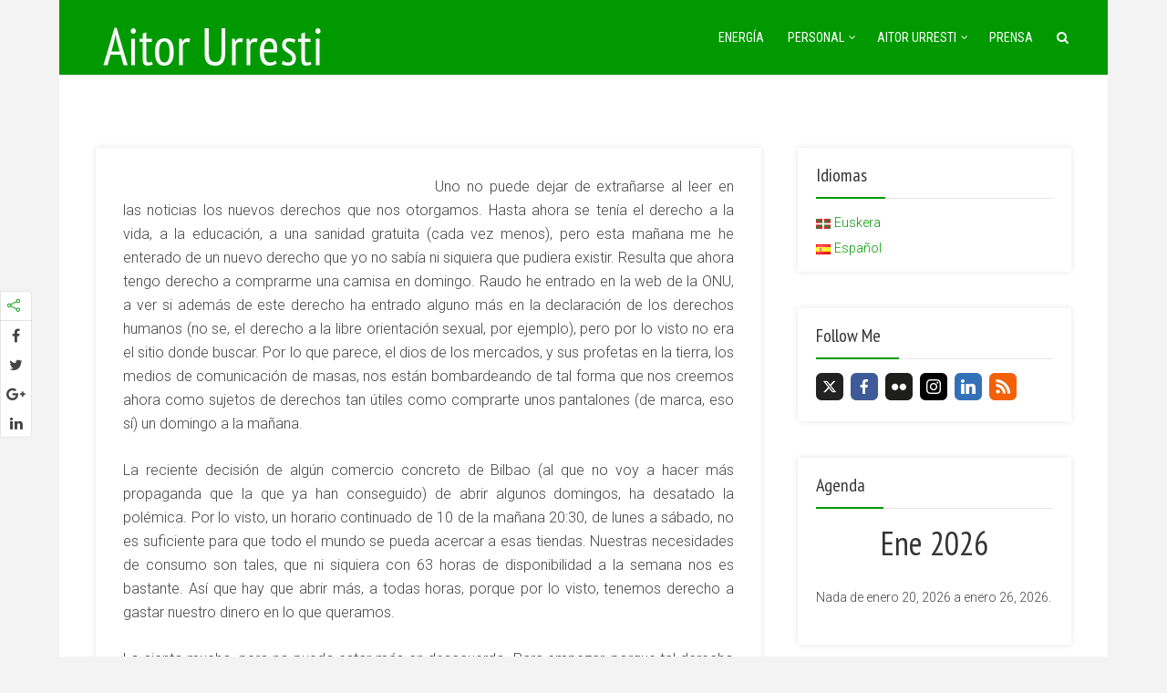

--- FILE ---
content_type: text/html; charset=UTF-8
request_url: https://aitorurresti.org/es/extranos-derechos-del-consumismo
body_size: 24795
content:
<!DOCTYPE html>

<!--[if lt IE 7]> <html class="no-js lt-ie9 lt-ie8 lt-ie7" lang="en"> <![endif]-->
<!--[if IE 7]>    <html class="no-js lt-ie9 lt-ie8" lang="en"> <![endif]-->
<!--[if IE 8]>    <html class="no-js lt-ie9" lang="en"> <![endif]-->
<!--[if IE 9]>    <html class="no-js ie9" lang="en"> <![endif]-->
<!--[if gt IE 9]>    <html class="no-js gt-ie9" lang="en"> <![endif]-->
<!--[if gt IE 8]><!--> <html class="no-js" lang="es-ES" id="html"> <!--<![endif]-->
<head>
  
  <!-- Meta Tags -->
  	<meta http-equiv="Content-Type" content="text/html; charset=UTF-8" />
	<meta name="viewport" content="user-scalable=yes, width=device-width, initial-scale=1, maximum-scale=1">

<!--[if lt IE 9]>
	<script src="http://html5shiv.googlecode.com/svn/trunk/html5.js"></script>
<![endif]-->

<meta name='robots' content='index, follow, max-image-preview:large, max-snippet:-1, max-video-preview:-1' />

	<!-- This site is optimized with the Yoast SEO plugin v26.7 - https://yoast.com/wordpress/plugins/seo/ -->
	<title>Extraños derechos del consumismo - Aitor Urresti</title>
	<link rel="canonical" href="https://aitorurresti.org/es/extranos-derechos-del-consumismo" />
	<meta property="og:locale" content="es_ES" />
	<meta property="og:type" content="article" />
	<meta property="og:title" content="Extraños derechos del consumismo - Aitor Urresti" />
	<meta property="og:description" content="Uno no puede dejar de extrañarse al leer en las noticias los nuevos derechos que nos otorgamos. Hasta ahora se tenía el derecho a la vida, a la educación, a una sanidad gratuita (cada vez menos), pero esta mañana me he enterado de un nuevo derecho que yo no sabía ni siquiera que pudiera existir. [&hellip;]" />
	<meta property="og:url" content="https://aitorurresti.org/es/extranos-derechos-del-consumismo" />
	<meta property="og:site_name" content="Aitor Urresti" />
	<meta property="article:publisher" content="https://www.facebook.com/Mugalari" />
	<meta property="article:author" content="https://www.facebook.com/Mugalari" />
	<meta property="article:published_time" content="2012-01-10T11:26:31+00:00" />
	<meta property="og:image" content="http://www.for.es/media/tiendas/foto_tie_4.jpg" />
	<meta name="author" content="Aitor Urresti" />
	<meta name="twitter:card" content="summary_large_image" />
	<meta name="twitter:creator" content="@https://twitter.com/Mugatik" />
	<meta name="twitter:site" content="@Mugatik" />
	<meta name="twitter:label1" content="Escrito por" />
	<meta name="twitter:data1" content="Aitor Urresti" />
	<meta name="twitter:label2" content="Tiempo de lectura" />
	<meta name="twitter:data2" content="3 minutos" />
	<script type="application/ld+json" class="yoast-schema-graph">{"@context":"https://schema.org","@graph":[{"@type":"Article","@id":"https://aitorurresti.org/es/extranos-derechos-del-consumismo#article","isPartOf":{"@id":"https://aitorurresti.org/es/extranos-derechos-del-consumismo"},"author":{"name":"Aitor Urresti","@id":"https://aitorurresti.org/es/#/schema/person/8d251abef38367e5e771087a7db232b8"},"headline":"Extraños derechos del consumismo","datePublished":"2012-01-10T11:26:31+00:00","mainEntityOfPage":{"@id":"https://aitorurresti.org/es/extranos-derechos-del-consumismo"},"wordCount":582,"commentCount":2,"image":{"@id":"https://aitorurresti.org/es/extranos-derechos-del-consumismo#primaryimage"},"thumbnailUrl":"http://www.for.es/media/tiendas/foto_tie_4.jpg","keywords":["Compras","Descanso","Domingo"],"inLanguage":"es","potentialAction":[{"@type":"CommentAction","name":"Comment","target":["https://aitorurresti.org/es/extranos-derechos-del-consumismo#respond"]}]},{"@type":"WebPage","@id":"https://aitorurresti.org/es/extranos-derechos-del-consumismo","url":"https://aitorurresti.org/es/extranos-derechos-del-consumismo","name":"Extraños derechos del consumismo - Aitor Urresti","isPartOf":{"@id":"https://aitorurresti.org/es/#website"},"primaryImageOfPage":{"@id":"https://aitorurresti.org/es/extranos-derechos-del-consumismo#primaryimage"},"image":{"@id":"https://aitorurresti.org/es/extranos-derechos-del-consumismo#primaryimage"},"thumbnailUrl":"http://www.for.es/media/tiendas/foto_tie_4.jpg","datePublished":"2012-01-10T11:26:31+00:00","author":{"@id":"https://aitorurresti.org/es/#/schema/person/8d251abef38367e5e771087a7db232b8"},"breadcrumb":{"@id":"https://aitorurresti.org/es/extranos-derechos-del-consumismo#breadcrumb"},"inLanguage":"es","potentialAction":[{"@type":"ReadAction","target":["https://aitorurresti.org/es/extranos-derechos-del-consumismo"]}]},{"@type":"ImageObject","inLanguage":"es","@id":"https://aitorurresti.org/es/extranos-derechos-del-consumismo#primaryimage","url":"http://www.for.es/media/tiendas/foto_tie_4.jpg","contentUrl":"http://www.for.es/media/tiendas/foto_tie_4.jpg"},{"@type":"BreadcrumbList","@id":"https://aitorurresti.org/es/extranos-derechos-del-consumismo#breadcrumb","itemListElement":[{"@type":"ListItem","position":1,"name":"Portada","item":"https://aitorurresti.org/es/"},{"@type":"ListItem","position":2,"name":"Extraños derechos del consumismo"}]},{"@type":"WebSite","@id":"https://aitorurresti.org/es/#website","url":"https://aitorurresti.org/es/","name":"Aitor Urresti","description":"Mugatik / Desde la Frontera","potentialAction":[{"@type":"SearchAction","target":{"@type":"EntryPoint","urlTemplate":"https://aitorurresti.org/es/?s={search_term_string}"},"query-input":{"@type":"PropertyValueSpecification","valueRequired":true,"valueName":"search_term_string"}}],"inLanguage":"es"},{"@type":"Person","@id":"https://aitorurresti.org/es/#/schema/person/8d251abef38367e5e771087a7db232b8","name":"Aitor Urresti","image":{"@type":"ImageObject","inLanguage":"es","@id":"https://aitorurresti.org/es/#/schema/person/image/","url":"https://secure.gravatar.com/avatar/4efce85566b575f87351a5b8cf2eac8d8103e624ab8e3cce8c4e207d223737b4?s=96&d=wavatar&r=g","contentUrl":"https://secure.gravatar.com/avatar/4efce85566b575f87351a5b8cf2eac8d8103e624ab8e3cce8c4e207d223737b4?s=96&d=wavatar&r=g","caption":"Aitor Urresti"},"sameAs":["https://www.aitorurresti.org","https://www.facebook.com/Mugalari","https://x.com/https://twitter.com/Mugatik"]}]}</script>
	<!-- / Yoast SEO plugin. -->


<link rel='dns-prefetch' href='//secure.gravatar.com' />
<link rel='dns-prefetch' href='//stats.wp.com' />
<link rel='dns-prefetch' href='//fonts.googleapis.com' />
<link rel='dns-prefetch' href='//v0.wordpress.com' />
<link rel='dns-prefetch' href='//jetpack.wordpress.com' />
<link rel='dns-prefetch' href='//s0.wp.com' />
<link rel='dns-prefetch' href='//public-api.wordpress.com' />
<link rel='dns-prefetch' href='//0.gravatar.com' />
<link rel='dns-prefetch' href='//1.gravatar.com' />
<link rel='dns-prefetch' href='//2.gravatar.com' />
<link rel='dns-prefetch' href='//widgets.wp.com' />
<link rel="alternate" type="application/rss+xml" title="Aitor Urresti &raquo; Feed" href="https://aitorurresti.org/es/feed" />
<link rel="alternate" type="application/rss+xml" title="Aitor Urresti &raquo; Feed de los comentarios" href="https://aitorurresti.org/es/comments/feed" />
<link rel="alternate" type="application/rss+xml" title="Aitor Urresti &raquo; Comentario Extraños derechos del consumismo del feed" href="https://aitorurresti.org/es/extranos-derechos-del-consumismo/feed" />
<link rel="alternate" title="oEmbed (JSON)" type="application/json+oembed" href="https://aitorurresti.org/wp-json/oembed/1.0/embed?url=https%3A%2F%2Faitorurresti.org%2Fes%2Fextranos-derechos-del-consumismo&#038;lang=es" />
<link rel="alternate" title="oEmbed (XML)" type="text/xml+oembed" href="https://aitorurresti.org/wp-json/oembed/1.0/embed?url=https%3A%2F%2Faitorurresti.org%2Fes%2Fextranos-derechos-del-consumismo&#038;format=xml&#038;lang=es" />
		<!-- This site uses the Google Analytics by ExactMetrics plugin v8.11.1 - Using Analytics tracking - https://www.exactmetrics.com/ -->
		<!-- Nota: ExactMetrics no está actualmente configurado en este sitio. El dueño del sitio necesita identificarse usando su cuenta de Google Analytics en el panel de ajustes de ExactMetrics. -->
					<!-- No tracking code set -->
				<!-- / Google Analytics by ExactMetrics -->
		<style id='wp-img-auto-sizes-contain-inline-css' type='text/css'>
img:is([sizes=auto i],[sizes^="auto," i]){contain-intrinsic-size:3000px 1500px}
/*# sourceURL=wp-img-auto-sizes-contain-inline-css */
</style>
<link rel='stylesheet' id='mci-footnotes-no-tooltips-pagelayout-none-css' href='https://aitorurresti.org/wp-content/plugins/footnotes/css/footnotes-nottbrpl0.min.css?ver=2.7.3' type='text/css' media='all' />
<link rel='stylesheet' id='jetpack_related-posts-css' href='https://aitorurresti.org/wp-content/plugins/jetpack/modules/related-posts/related-posts.css?ver=20240116' type='text/css' media='all' />
<style id='wp-emoji-styles-inline-css' type='text/css'>

	img.wp-smiley, img.emoji {
		display: inline !important;
		border: none !important;
		box-shadow: none !important;
		height: 1em !important;
		width: 1em !important;
		margin: 0 0.07em !important;
		vertical-align: -0.1em !important;
		background: none !important;
		padding: 0 !important;
	}
/*# sourceURL=wp-emoji-styles-inline-css */
</style>
<style id='wp-block-library-inline-css' type='text/css'>
:root{--wp-block-synced-color:#7a00df;--wp-block-synced-color--rgb:122,0,223;--wp-bound-block-color:var(--wp-block-synced-color);--wp-editor-canvas-background:#ddd;--wp-admin-theme-color:#007cba;--wp-admin-theme-color--rgb:0,124,186;--wp-admin-theme-color-darker-10:#006ba1;--wp-admin-theme-color-darker-10--rgb:0,107,160.5;--wp-admin-theme-color-darker-20:#005a87;--wp-admin-theme-color-darker-20--rgb:0,90,135;--wp-admin-border-width-focus:2px}@media (min-resolution:192dpi){:root{--wp-admin-border-width-focus:1.5px}}.wp-element-button{cursor:pointer}:root .has-very-light-gray-background-color{background-color:#eee}:root .has-very-dark-gray-background-color{background-color:#313131}:root .has-very-light-gray-color{color:#eee}:root .has-very-dark-gray-color{color:#313131}:root .has-vivid-green-cyan-to-vivid-cyan-blue-gradient-background{background:linear-gradient(135deg,#00d084,#0693e3)}:root .has-purple-crush-gradient-background{background:linear-gradient(135deg,#34e2e4,#4721fb 50%,#ab1dfe)}:root .has-hazy-dawn-gradient-background{background:linear-gradient(135deg,#faaca8,#dad0ec)}:root .has-subdued-olive-gradient-background{background:linear-gradient(135deg,#fafae1,#67a671)}:root .has-atomic-cream-gradient-background{background:linear-gradient(135deg,#fdd79a,#004a59)}:root .has-nightshade-gradient-background{background:linear-gradient(135deg,#330968,#31cdcf)}:root .has-midnight-gradient-background{background:linear-gradient(135deg,#020381,#2874fc)}:root{--wp--preset--font-size--normal:16px;--wp--preset--font-size--huge:42px}.has-regular-font-size{font-size:1em}.has-larger-font-size{font-size:2.625em}.has-normal-font-size{font-size:var(--wp--preset--font-size--normal)}.has-huge-font-size{font-size:var(--wp--preset--font-size--huge)}.has-text-align-center{text-align:center}.has-text-align-left{text-align:left}.has-text-align-right{text-align:right}.has-fit-text{white-space:nowrap!important}#end-resizable-editor-section{display:none}.aligncenter{clear:both}.items-justified-left{justify-content:flex-start}.items-justified-center{justify-content:center}.items-justified-right{justify-content:flex-end}.items-justified-space-between{justify-content:space-between}.screen-reader-text{border:0;clip-path:inset(50%);height:1px;margin:-1px;overflow:hidden;padding:0;position:absolute;width:1px;word-wrap:normal!important}.screen-reader-text:focus{background-color:#ddd;clip-path:none;color:#444;display:block;font-size:1em;height:auto;left:5px;line-height:normal;padding:15px 23px 14px;text-decoration:none;top:5px;width:auto;z-index:100000}html :where(.has-border-color){border-style:solid}html :where([style*=border-top-color]){border-top-style:solid}html :where([style*=border-right-color]){border-right-style:solid}html :where([style*=border-bottom-color]){border-bottom-style:solid}html :where([style*=border-left-color]){border-left-style:solid}html :where([style*=border-width]){border-style:solid}html :where([style*=border-top-width]){border-top-style:solid}html :where([style*=border-right-width]){border-right-style:solid}html :where([style*=border-bottom-width]){border-bottom-style:solid}html :where([style*=border-left-width]){border-left-style:solid}html :where(img[class*=wp-image-]){height:auto;max-width:100%}:where(figure){margin:0 0 1em}html :where(.is-position-sticky){--wp-admin--admin-bar--position-offset:var(--wp-admin--admin-bar--height,0px)}@media screen and (max-width:600px){html :where(.is-position-sticky){--wp-admin--admin-bar--position-offset:0px}}

/*# sourceURL=wp-block-library-inline-css */
</style><style id='global-styles-inline-css' type='text/css'>
:root{--wp--preset--aspect-ratio--square: 1;--wp--preset--aspect-ratio--4-3: 4/3;--wp--preset--aspect-ratio--3-4: 3/4;--wp--preset--aspect-ratio--3-2: 3/2;--wp--preset--aspect-ratio--2-3: 2/3;--wp--preset--aspect-ratio--16-9: 16/9;--wp--preset--aspect-ratio--9-16: 9/16;--wp--preset--color--black: #000000;--wp--preset--color--cyan-bluish-gray: #abb8c3;--wp--preset--color--white: #ffffff;--wp--preset--color--pale-pink: #f78da7;--wp--preset--color--vivid-red: #cf2e2e;--wp--preset--color--luminous-vivid-orange: #ff6900;--wp--preset--color--luminous-vivid-amber: #fcb900;--wp--preset--color--light-green-cyan: #7bdcb5;--wp--preset--color--vivid-green-cyan: #00d084;--wp--preset--color--pale-cyan-blue: #8ed1fc;--wp--preset--color--vivid-cyan-blue: #0693e3;--wp--preset--color--vivid-purple: #9b51e0;--wp--preset--gradient--vivid-cyan-blue-to-vivid-purple: linear-gradient(135deg,rgb(6,147,227) 0%,rgb(155,81,224) 100%);--wp--preset--gradient--light-green-cyan-to-vivid-green-cyan: linear-gradient(135deg,rgb(122,220,180) 0%,rgb(0,208,130) 100%);--wp--preset--gradient--luminous-vivid-amber-to-luminous-vivid-orange: linear-gradient(135deg,rgb(252,185,0) 0%,rgb(255,105,0) 100%);--wp--preset--gradient--luminous-vivid-orange-to-vivid-red: linear-gradient(135deg,rgb(255,105,0) 0%,rgb(207,46,46) 100%);--wp--preset--gradient--very-light-gray-to-cyan-bluish-gray: linear-gradient(135deg,rgb(238,238,238) 0%,rgb(169,184,195) 100%);--wp--preset--gradient--cool-to-warm-spectrum: linear-gradient(135deg,rgb(74,234,220) 0%,rgb(151,120,209) 20%,rgb(207,42,186) 40%,rgb(238,44,130) 60%,rgb(251,105,98) 80%,rgb(254,248,76) 100%);--wp--preset--gradient--blush-light-purple: linear-gradient(135deg,rgb(255,206,236) 0%,rgb(152,150,240) 100%);--wp--preset--gradient--blush-bordeaux: linear-gradient(135deg,rgb(254,205,165) 0%,rgb(254,45,45) 50%,rgb(107,0,62) 100%);--wp--preset--gradient--luminous-dusk: linear-gradient(135deg,rgb(255,203,112) 0%,rgb(199,81,192) 50%,rgb(65,88,208) 100%);--wp--preset--gradient--pale-ocean: linear-gradient(135deg,rgb(255,245,203) 0%,rgb(182,227,212) 50%,rgb(51,167,181) 100%);--wp--preset--gradient--electric-grass: linear-gradient(135deg,rgb(202,248,128) 0%,rgb(113,206,126) 100%);--wp--preset--gradient--midnight: linear-gradient(135deg,rgb(2,3,129) 0%,rgb(40,116,252) 100%);--wp--preset--font-size--small: 13px;--wp--preset--font-size--medium: 20px;--wp--preset--font-size--large: 36px;--wp--preset--font-size--x-large: 42px;--wp--preset--spacing--20: 0.44rem;--wp--preset--spacing--30: 0.67rem;--wp--preset--spacing--40: 1rem;--wp--preset--spacing--50: 1.5rem;--wp--preset--spacing--60: 2.25rem;--wp--preset--spacing--70: 3.38rem;--wp--preset--spacing--80: 5.06rem;--wp--preset--shadow--natural: 6px 6px 9px rgba(0, 0, 0, 0.2);--wp--preset--shadow--deep: 12px 12px 50px rgba(0, 0, 0, 0.4);--wp--preset--shadow--sharp: 6px 6px 0px rgba(0, 0, 0, 0.2);--wp--preset--shadow--outlined: 6px 6px 0px -3px rgb(255, 255, 255), 6px 6px rgb(0, 0, 0);--wp--preset--shadow--crisp: 6px 6px 0px rgb(0, 0, 0);}:where(.is-layout-flex){gap: 0.5em;}:where(.is-layout-grid){gap: 0.5em;}body .is-layout-flex{display: flex;}.is-layout-flex{flex-wrap: wrap;align-items: center;}.is-layout-flex > :is(*, div){margin: 0;}body .is-layout-grid{display: grid;}.is-layout-grid > :is(*, div){margin: 0;}:where(.wp-block-columns.is-layout-flex){gap: 2em;}:where(.wp-block-columns.is-layout-grid){gap: 2em;}:where(.wp-block-post-template.is-layout-flex){gap: 1.25em;}:where(.wp-block-post-template.is-layout-grid){gap: 1.25em;}.has-black-color{color: var(--wp--preset--color--black) !important;}.has-cyan-bluish-gray-color{color: var(--wp--preset--color--cyan-bluish-gray) !important;}.has-white-color{color: var(--wp--preset--color--white) !important;}.has-pale-pink-color{color: var(--wp--preset--color--pale-pink) !important;}.has-vivid-red-color{color: var(--wp--preset--color--vivid-red) !important;}.has-luminous-vivid-orange-color{color: var(--wp--preset--color--luminous-vivid-orange) !important;}.has-luminous-vivid-amber-color{color: var(--wp--preset--color--luminous-vivid-amber) !important;}.has-light-green-cyan-color{color: var(--wp--preset--color--light-green-cyan) !important;}.has-vivid-green-cyan-color{color: var(--wp--preset--color--vivid-green-cyan) !important;}.has-pale-cyan-blue-color{color: var(--wp--preset--color--pale-cyan-blue) !important;}.has-vivid-cyan-blue-color{color: var(--wp--preset--color--vivid-cyan-blue) !important;}.has-vivid-purple-color{color: var(--wp--preset--color--vivid-purple) !important;}.has-black-background-color{background-color: var(--wp--preset--color--black) !important;}.has-cyan-bluish-gray-background-color{background-color: var(--wp--preset--color--cyan-bluish-gray) !important;}.has-white-background-color{background-color: var(--wp--preset--color--white) !important;}.has-pale-pink-background-color{background-color: var(--wp--preset--color--pale-pink) !important;}.has-vivid-red-background-color{background-color: var(--wp--preset--color--vivid-red) !important;}.has-luminous-vivid-orange-background-color{background-color: var(--wp--preset--color--luminous-vivid-orange) !important;}.has-luminous-vivid-amber-background-color{background-color: var(--wp--preset--color--luminous-vivid-amber) !important;}.has-light-green-cyan-background-color{background-color: var(--wp--preset--color--light-green-cyan) !important;}.has-vivid-green-cyan-background-color{background-color: var(--wp--preset--color--vivid-green-cyan) !important;}.has-pale-cyan-blue-background-color{background-color: var(--wp--preset--color--pale-cyan-blue) !important;}.has-vivid-cyan-blue-background-color{background-color: var(--wp--preset--color--vivid-cyan-blue) !important;}.has-vivid-purple-background-color{background-color: var(--wp--preset--color--vivid-purple) !important;}.has-black-border-color{border-color: var(--wp--preset--color--black) !important;}.has-cyan-bluish-gray-border-color{border-color: var(--wp--preset--color--cyan-bluish-gray) !important;}.has-white-border-color{border-color: var(--wp--preset--color--white) !important;}.has-pale-pink-border-color{border-color: var(--wp--preset--color--pale-pink) !important;}.has-vivid-red-border-color{border-color: var(--wp--preset--color--vivid-red) !important;}.has-luminous-vivid-orange-border-color{border-color: var(--wp--preset--color--luminous-vivid-orange) !important;}.has-luminous-vivid-amber-border-color{border-color: var(--wp--preset--color--luminous-vivid-amber) !important;}.has-light-green-cyan-border-color{border-color: var(--wp--preset--color--light-green-cyan) !important;}.has-vivid-green-cyan-border-color{border-color: var(--wp--preset--color--vivid-green-cyan) !important;}.has-pale-cyan-blue-border-color{border-color: var(--wp--preset--color--pale-cyan-blue) !important;}.has-vivid-cyan-blue-border-color{border-color: var(--wp--preset--color--vivid-cyan-blue) !important;}.has-vivid-purple-border-color{border-color: var(--wp--preset--color--vivid-purple) !important;}.has-vivid-cyan-blue-to-vivid-purple-gradient-background{background: var(--wp--preset--gradient--vivid-cyan-blue-to-vivid-purple) !important;}.has-light-green-cyan-to-vivid-green-cyan-gradient-background{background: var(--wp--preset--gradient--light-green-cyan-to-vivid-green-cyan) !important;}.has-luminous-vivid-amber-to-luminous-vivid-orange-gradient-background{background: var(--wp--preset--gradient--luminous-vivid-amber-to-luminous-vivid-orange) !important;}.has-luminous-vivid-orange-to-vivid-red-gradient-background{background: var(--wp--preset--gradient--luminous-vivid-orange-to-vivid-red) !important;}.has-very-light-gray-to-cyan-bluish-gray-gradient-background{background: var(--wp--preset--gradient--very-light-gray-to-cyan-bluish-gray) !important;}.has-cool-to-warm-spectrum-gradient-background{background: var(--wp--preset--gradient--cool-to-warm-spectrum) !important;}.has-blush-light-purple-gradient-background{background: var(--wp--preset--gradient--blush-light-purple) !important;}.has-blush-bordeaux-gradient-background{background: var(--wp--preset--gradient--blush-bordeaux) !important;}.has-luminous-dusk-gradient-background{background: var(--wp--preset--gradient--luminous-dusk) !important;}.has-pale-ocean-gradient-background{background: var(--wp--preset--gradient--pale-ocean) !important;}.has-electric-grass-gradient-background{background: var(--wp--preset--gradient--electric-grass) !important;}.has-midnight-gradient-background{background: var(--wp--preset--gradient--midnight) !important;}.has-small-font-size{font-size: var(--wp--preset--font-size--small) !important;}.has-medium-font-size{font-size: var(--wp--preset--font-size--medium) !important;}.has-large-font-size{font-size: var(--wp--preset--font-size--large) !important;}.has-x-large-font-size{font-size: var(--wp--preset--font-size--x-large) !important;}
/*# sourceURL=global-styles-inline-css */
</style>

<style id='classic-theme-styles-inline-css' type='text/css'>
/*! This file is auto-generated */
.wp-block-button__link{color:#fff;background-color:#32373c;border-radius:9999px;box-shadow:none;text-decoration:none;padding:calc(.667em + 2px) calc(1.333em + 2px);font-size:1.125em}.wp-block-file__button{background:#32373c;color:#fff;text-decoration:none}
/*# sourceURL=/wp-includes/css/classic-themes.min.css */
</style>
<link rel='stylesheet' id='contact-form-7-css' href='https://aitorurresti.org/wp-content/plugins/contact-form-7/includes/css/styles.css?ver=6.1.4' type='text/css' media='all' />
<link rel='stylesheet' id='mks_shortcodes_fntawsm_css-css' href='https://aitorurresti.org/wp-content/plugins/meks-flexible-shortcodes/css/font-awesome/css/font-awesome.min.css?ver=1.3.8' type='text/css' media='screen' />
<link rel='stylesheet' id='mks_shortcodes_simple_line_icons-css' href='https://aitorurresti.org/wp-content/plugins/meks-flexible-shortcodes/css/simple-line/simple-line-icons.css?ver=1.3.8' type='text/css' media='screen' />
<link rel='stylesheet' id='mks_shortcodes_css-css' href='https://aitorurresti.org/wp-content/plugins/meks-flexible-shortcodes/css/style.css?ver=1.3.8' type='text/css' media='screen' />
<link rel='stylesheet' id='venomaps-css' href='https://aitorurresti.org/wp-content/plugins/venomaps/include/css/venomaps-bundle.css?ver=2.0.6' type='text/css' media='all' />
<link rel='stylesheet' id='jetpack_likes-css' href='https://aitorurresti.org/wp-content/plugins/jetpack/modules/likes/style.css?ver=15.4' type='text/css' media='all' />
<link rel='stylesheet' id='thr_font_0-css' href='https://fonts.googleapis.com/css?family=Roboto%3A400%2C300&#038;subset=latin%2Clatin-ext&#038;ver=1.7.2' type='text/css' media='screen' />
<link rel='stylesheet' id='thr_font_1-css' href='https://fonts.googleapis.com/css?family=PT+Sans+Narrow%3A400&#038;subset=latin%2Clatin-ext&#038;ver=1.7.2' type='text/css' media='screen' />
<link rel='stylesheet' id='thr_font_2-css' href='https://fonts.googleapis.com/css?family=Roboto+Condensed%3A400&#038;subset=latin%2Clatin-ext&#038;ver=1.7.2' type='text/css' media='screen' />
<link rel='stylesheet' id='thr_style-css' href='https://aitorurresti.org/wp-content/themes/throne/style.css?ver=1.7.2' type='text/css' media='screen' />
<style id='thr_style-inline-css' type='text/css'>
body,.button_respond,.thr_author_link {font-family: 'Roboto';font-weight: 300;}h1,h2,h3,h4,h5,h6,.featured_posts_link,.mks_author_widget h3{font-family: 'PT Sans Narrow';font-weight: 400;}#nav li a,.site-title,.site-title a,.site-desc,.sidr ul li a{font-family: 'Roboto Condensed';font-weight: 400;}body,.overlay_bg_div{background-color: rgba(243,243,243,1.00);}.arch_line,.page-progress span{background: #009900;}.thr_boxed_wrapper,.is_bxd.meta-share{background-color: #ffffff;}.thr_boxed{margin-top: 0px;}::-webkit-input-placeholder { color:#ffffff;}:-moz-placeholder { color: #ffffff;}::-moz-placeholder { color:#ffffff;}:-ms-input-placeholder { color:#ffffff;}.site-title a,#nav li a,.header-main,.search_header_form input[type="text"], .search_header_form input[type="text"]:focus,.menu-item-has-children:after,.sidr ul li span,.sidr ul li a {color: #ffffff;}#nav > ul > li:hover > a, #nav a:hover,#nav li.current-menu-item > a,#nav li.current_page_item > a,#nav li.current-menu-item.menu-item-has-children:after,#nav li.current_page_item.menu-item-has-children:after,.sidr ul li:hover > a, .sidr ul li:hover > span,#sidr-existing-content li.sidr-class-current_page_item > a,#sidr-existing-content li.sidr-class-current_page_item > .thr_menu_parent,#sidr-existing-content li.sidr-class-current-menu-item > a,#sidr-existing-content li.sidr-class-current-menu-item > .thr_menu_parent,.nav-btn{color: #000000;}.sidr ul li:hover > a, .sidr ul li.active > a, .sidr ul li.sidr-class-active > a,.sidr ul li ul li:hover > a, .sidr ul li ul li.active > a, .sidr ul li ul li.sidr-class-active > a {-webkit-box-shadow: inset 2px 0 0 0px #000000;-moz-box-shadow: inset 2px 0 0 0px #000000;box-shadow: inset 2px 0 0 0px #000000;}.menu-item-has-children:after{border-top-color: #ffffff;}li.menu-item-has-children:hover:after{color: #000000;}.header-main {height: 82px;background-color: #009900;background-color: rgba(0,153,0,1.00);background-repeat:repeat;}.sidr{background-color: #009900;}#sticky_header{background-color: #009900;background:rgba(0,153,0,0.9);}.header-main .search_header_form{background-color: transparent;}.header-main .search_header_form input[type="text"]{top:17px;;}#nav li a{padding: 30px 3px 31px;}.header-bottom,#nav .sub-menu{background-color: #009900;}.header_ads_space{margin: -4px 0;}.logo_wrapper{top: 12px;left: 0px;}.menu-item-has-children:after{margin: 35px 0 0 2px;}.main_content_wrapper{background-color: #ffffff;}.thr_content_wrapped .meta-share{background-color: #ffffff;}.main_content_wrapper .single .entry-title, .page-template-default .entry-title,.main_content_wrapper .entry-title a,.main_content_wrapper h1,.main_content_wrapper h2,.main_content_wrapper h3,.main_content_wrapper h4, .main_content_wrapper h5,.main_content_wrapper h6,#subheader_box h1,#subheader_box h2,#subheader_box h3,#subheader_box h4,#subheader_box h5,#subheader_box h6{color: #333333;}.main_content_wrapper,#subheader_box p{color: #444444;}.meta-item,.meta-item a,.comment-metadata time,.comment-list .reply a,.main_content_wrapper .button_respond,li.cat-item,.widget_archive li,.widget_recent_entries ul span{color: #444444;}.meta-item i,.entry-title a:hover,a,.comment-metadata time:before,.button_respond:hover,.button_respond i,.comment-list .reply a:before,.comment-list .reply a:hover,.meta-item a:hover,.error404 h1,.thr_content_wrapped .meta-share.meta-itemi{color: #009900;}.error404 .entry-content .nav-menu li a{background: #009900;}.underlined_heading span{border-bottom-color: #009900;}blockquote{border-color: #009900;}.comment-reply-title:after,#submit,.meta-item .read_more_button, .thr_button, input[type="submit"],.current, .page-numbers:hover, .thr-load-more a:hover, #pagination .post_previous a:hover, #pagination .post_next a:hover, .load_more_posts a:hover,.f_read_more,.wp-caption .wp-caption-text,.entry-content .mejs-container .mejs-controls, .entry-content .mejs-embed, .entry-content .mejs-embed body,.comment-list li.bypostauthor > .comment-body:after,.comment-list li.comment-author-admin > .comment-body:after{background: #009900;}.entry-content .mejs-controls .mejs-time-rail .mejs-time-total,.entry-content .mejs-controls .mejs-horizontal-volume-slider .mejs-horizontal-volume-total,.entry-content .mejs-controls .mejs-time-rail .mejs-time-loaded{background: rgba(243,243,243,1.00);}.entry-content .mejs-controls .mejs-time-rail .mejs-time-current,.entry-content .mejs-controls .mejs-horizontal-volume-slider .mejs-horizontal-volume-current {background: rgba(0,153,0,0.5);}.current, .page-numbers:hover, .thr-load-more a:hover #pagination .post_previous a:hover, #pagination .post_next a:hover, .load_more_posts a:hover{box-shadow: inset 0 0 0 1px #009900;}.thr-loader > div{-webkit-box-shadow: 0 1px 0 0 #009900;-moz-box-shadow: 0 1px 0 0 #009900;box-shadow: 0 1px 0 0 #009900;}.thr_sidebar_wrapped #sidebar,.thr_widget_wrapped #sidebar .widget,.thr_sidebar_wrapped .affix,.thr_sidebar_wrapped .affix-bottom{background: #ffffff;}#sidebar .widget-title,#sidebar h1,#sidebar h2,#sidebar h3,#sidebar h4,#sidebar h5,#sidebar h6{color: #333333;}#sidebar .widget-title span{border-bottom-color: #009900;}.widget_tag_cloud a,#sidebar .widget a,li.recentcomments:before,#sidebar .thr_posts_widget.widget .entry-meta a:hover {color: #009900;}#sidebar{color: #444444;}.footer_wrapper{background-color: #333333}.footer_wrapper p,.footer_wrapper,.footer_wrapper .widget{color: #d8d8d8;}.footer_wrapper a{color: #e23a3e;}.footer_wrapper h1,.footer_wrapper h2,.footer_wrapper h3,.footer_wrapper h4,.footer_wrapper h5,.footer_wrapper h6,.footer_wrapper .widget-title{color: #ffffff;}.archive-title,.category-heading-title,#archive_title p,.archive-title h1{color: #333333;}.site-title a{text-transform: uppercase;}.nav-menu li a{text-transform: uppercase;}.footer_wrapper .widget-title{text-transform: uppercase;}.layout_a .soc_sharing ul{ display: block; }.layout_a .soc_sharing .thr_share_button {border-color: rgba(0,0,0,0.1);}.layout_a .soc_sharing{margin-top:2px;}.layout_b .soc_sharing ul{ display: block; }.layout_b .soc_sharing .thr_share_button {border-color: rgba(0,0,0,0.1);}.layout_b .soc_sharing{margin-top:2px;}
/*# sourceURL=thr_style-inline-css */
</style>
<link rel='stylesheet' id='thr_responsive-css' href='https://aitorurresti.org/wp-content/themes/throne/css/responsive.css?ver=1.7.2' type='text/css' media='screen' />
<link rel='stylesheet' id='meks-ads-widget-css' href='https://aitorurresti.org/wp-content/plugins/meks-easy-ads-widget/css/style.css?ver=2.0.9' type='text/css' media='all' />
<link rel='stylesheet' id='meks-flickr-widget-css' href='https://aitorurresti.org/wp-content/plugins/meks-simple-flickr-widget/css/style.css?ver=1.3' type='text/css' media='all' />
<link rel='stylesheet' id='meks-author-widget-css' href='https://aitorurresti.org/wp-content/plugins/meks-smart-author-widget/css/style.css?ver=1.1.5' type='text/css' media='all' />
<link rel='stylesheet' id='meks-social-widget-css' href='https://aitorurresti.org/wp-content/plugins/meks-smart-social-widget/css/style.css?ver=1.6.5' type='text/css' media='all' />
<link rel='stylesheet' id='meks-themeforest-widget-css' href='https://aitorurresti.org/wp-content/plugins/meks-themeforest-smart-widget/css/style.css?ver=1.6' type='text/css' media='all' />
<link rel='stylesheet' id='tablepress-default-css' href='https://aitorurresti.org/wp-content/plugins/tablepress/css/build/default.css?ver=3.2.6' type='text/css' media='all' />
<link rel='stylesheet' id='simcal-qtip-css' href='https://aitorurresti.org/wp-content/plugins/google-calendar-events/assets/generated/vendor/jquery.qtip.min.css?ver=3.5.9' type='text/css' media='all' />
<link rel='stylesheet' id='simcal-default-calendar-grid-css' href='https://aitorurresti.org/wp-content/plugins/google-calendar-events/assets/generated/default-calendar-grid.min.css?ver=3.5.9' type='text/css' media='all' />
<link rel='stylesheet' id='simcal-default-calendar-list-css' href='https://aitorurresti.org/wp-content/plugins/google-calendar-events/assets/generated/default-calendar-list.min.css?ver=3.5.9' type='text/css' media='all' />
<script type="text/javascript" src="https://aitorurresti.org/wp-includes/js/jquery/jquery.min.js?ver=3.7.1" id="jquery-core-js"></script>
<script type="text/javascript" src="https://aitorurresti.org/wp-includes/js/jquery/jquery-migrate.min.js?ver=3.4.1" id="jquery-migrate-js"></script>
<script type="text/javascript" id="jetpack_related-posts-js-extra">
/* <![CDATA[ */
var related_posts_js_options = {"post_heading":"h4"};
//# sourceURL=jetpack_related-posts-js-extra
/* ]]> */
</script>
<script type="text/javascript" src="https://aitorurresti.org/wp-content/plugins/jetpack/_inc/build/related-posts/related-posts.min.js?ver=20240116" id="jetpack_related-posts-js"></script>
<link rel="https://api.w.org/" href="https://aitorurresti.org/wp-json/" /><link rel="alternate" title="JSON" type="application/json" href="https://aitorurresti.org/wp-json/wp/v2/posts/285" /><link rel="EditURI" type="application/rsd+xml" title="RSD" href="https://aitorurresti.org/xmlrpc.php?rsd" />
<meta name="generator" content="WordPress 6.9" />
<link rel='shortlink' href='https://wp.me/p6636J-4B' />
	<style>img#wpstats{display:none}</style>
		
        <script type="text/javascript">
            var jQueryMigrateHelperHasSentDowngrade = false;

			window.onerror = function( msg, url, line, col, error ) {
				// Break out early, do not processing if a downgrade reqeust was already sent.
				if ( jQueryMigrateHelperHasSentDowngrade ) {
					return true;
                }

				var xhr = new XMLHttpRequest();
				var nonce = 'db711f661f';
				var jQueryFunctions = [
					'andSelf',
					'browser',
					'live',
					'boxModel',
					'support.boxModel',
					'size',
					'swap',
					'clean',
					'sub',
                ];
				var match_pattern = /\)\.(.+?) is not a function/;
                var erroredFunction = msg.match( match_pattern );

                // If there was no matching functions, do not try to downgrade.
                if ( null === erroredFunction || typeof erroredFunction !== 'object' || typeof erroredFunction[1] === "undefined" || -1 === jQueryFunctions.indexOf( erroredFunction[1] ) ) {
                    return true;
                }

                // Set that we've now attempted a downgrade request.
                jQueryMigrateHelperHasSentDowngrade = true;

				xhr.open( 'POST', 'https://aitorurresti.org/wp-admin/admin-ajax.php' );
				xhr.setRequestHeader( 'Content-Type', 'application/x-www-form-urlencoded' );
				xhr.onload = function () {
					var response,
                        reload = false;

					if ( 200 === xhr.status ) {
                        try {
                        	response = JSON.parse( xhr.response );

                        	reload = response.data.reload;
                        } catch ( e ) {
                        	reload = false;
                        }
                    }

					// Automatically reload the page if a deprecation caused an automatic downgrade, ensure visitors get the best possible experience.
					if ( reload ) {
						location.reload();
                    }
				};

				xhr.send( encodeURI( 'action=jquery-migrate-downgrade-version&_wpnonce=' + nonce ) );

				// Suppress error alerts in older browsers
				return true;
			}
        </script>

		<link rel="shortcut icon" href="https://aitorurresti.org/wp-content/uploads/2015/04/AitorUrrestiGrande1.jpg" type="image/x-icon" />
<style type="text/css" media="all">
.footnotes_reference_container {margin-top: 24px !important; margin-bottom: 0px !important;}
.footnote_container_prepare > p {border-bottom: 1px solid #aaaaaa !important;}


</style>
</head>


<body class="wp-singular post-template-default single single-post postid-285 single-format-standard wp-theme-throne thr_body_sidebar_right sticky_on do-etfw chrome thr_content_wrapped thr_widget_wrapped">


<div class="thr_boxed">
	<div class="thr_boxed_wrapper">

<div id="sticky_header" class="header-sticky"><div class="content_wrapper"></div></div>

<header id="header" class="header full_width clearfix">
	<div class="header-main">
				<div class="content_wrapper">		
						<div class="logo_wrapper">

		
	
	<span class="site-title">
		<a href="https://aitorurresti.org/es/" title="Aitor Urresti" >
							<img src="https://aitorurresti.org/wp-content/uploads/2015/04/LogoNombre.png" alt="Aitor Urresti" />
					</a>
	</span>

	

</div><a class="nav-btn" id="nav-open-btn" href="#"><i class="fa fa-bars"></i></a>
<nav id="nav" class="main_navigation">
	<ul id="thr_main_navigation_menu" class="nav-menu"><li id="menu-item-927" class="menu-item menu-item-type-taxonomy menu-item-object-category menu-item-927"><a href="https://aitorurresti.org/es/category/energia">Energía</a></li>
<li id="menu-item-929" class="menu-item menu-item-type-taxonomy menu-item-object-category menu-item-has-children menu-item-929"><a href="https://aitorurresti.org/es/category/personal">Personal</a>
<ul class="sub-menu">
	<li id="menu-item-1401" class="menu-item menu-item-type-taxonomy menu-item-object-category menu-item-1401"><a href="https://aitorurresti.org/es/category/personal">Personal</a></li>
	<li id="menu-item-632" class="menu-item menu-item-type-taxonomy menu-item-object-category menu-item-632"><a href="https://aitorurresti.org/es/category/lgtbi">LGTBI+</a></li>
	<li id="menu-item-928" class="menu-item menu-item-type-taxonomy menu-item-object-category menu-item-928"><a href="https://aitorurresti.org/es/category/equo">EQUO</a></li>
</ul>
</li>
<li id="menu-item-627" class="menu-item menu-item-type-post_type menu-item-object-page menu-item-has-children menu-item-627"><a href="https://aitorurresti.org/es/about">Aitor Urresti</a>
<ul class="sub-menu">
	<li id="menu-item-1255" class="menu-item menu-item-type-post_type menu-item-object-page menu-item-1255"><a href="https://aitorurresti.org/es/about">Sobre mi</a></li>
	<li id="menu-item-1422" class="menu-item menu-item-type-post_type menu-item-object-page menu-item-1422"><a href="https://aitorurresti.org/es/sobre-este-blog">Sobre este Blog</a></li>
	<li id="menu-item-1254" class="menu-item menu-item-type-post_type menu-item-object-calendar menu-item-1254"><a href="https://aitorurresti.org/calendar/agenda-2">Agenda de Aitor Urresti</a></li>
	<li id="menu-item-1329" class="menu-item menu-item-type-post_type menu-item-object-page menu-item-1329"><a href="https://aitorurresti.org/es/contacto">Contacto</a></li>
</ul>
</li>
<li id="menu-item-926" class="menu-item menu-item-type-post_type menu-item-object-page menu-item-926"><a href="https://aitorurresti.org/es/prensa">Prensa</a></li>
<li id="search_header_wrap"><a id="search_header" class="search_header" href="javascript:void(0)"><i class="fa fa-search"></i></a><form class="search_header_form" action="https://aitorurresti.org/es/" method="get">
		<input name="s" class="search_input" size="20" type="text" value="Type here to search..." onfocus="(this.value == 'Type here to search...') && (this.value = '')" onblur="(this.value == '') && (this.value = 'Type here to search...')" placeholder="Type here to search..." />
		</form></li></ul></nav>		</div>

	</div>
	</header>

<main id="main_content" class="clearfix">
<section id="thr_main" class="content_wrapper clearfix">

	<div class="page-progress"><span></span></div>


<div class="single_b content_wrapper">
	
	</div>


<div class="main_content_wrapper">


<div class="posts_wrapper layout_a">

<article id="post-285" class="post-285 post type-post status-publish format-standard hentry category-uncategorized tag-compras tag-descanso tag-domingo">

	<div class="entry-content">
		<p style="text-align:justify;"><a href="for.es"><img src="https://aitorurresti.org/wp-content/plugins/lazy-load/images/1x1.trans.gif" data-lazy-src="http://www.for.es/media/tiendas/foto_tie_4.jpg" fetchpriority="high" decoding="async" class="alignleft" title="Tienda" alt width="322" height="215"><noscript><img fetchpriority="high" decoding="async" class="alignleft" title="Tienda" src="http://www.for.es/media/tiendas/foto_tie_4.jpg" alt="" width="322" height="215" /></noscript></a>Uno no puede dejar de extrañarse al leer en las noticias los nuevos derechos que nos otorgamos. Hasta ahora se tenía el derecho a la vida, a la educación, a una sanidad gratuita (cada vez menos), pero esta mañana me he enterado de un nuevo derecho que yo no sabía ni siquiera que pudiera existir. Resulta que ahora tengo derecho a comprarme una camisa en domingo. Raudo he entrado en la web de la ONU, a ver si además de este derecho ha entrado alguno más en la declaración de los derechos humanos (no se, el derecho a la libre orientación sexual, por ejemplo), pero por lo visto no era el sitio donde buscar. Por lo que parece, el dios de los mercados, y sus profetas en la tierra, los medios de comunicación de masas, nos están bombardeando de tal forma que nos creemos ahora como sujetos de derechos tan útiles como comprarte unos pantalones (de marca, eso sí) un domingo a la mañana.<span id="more-285"></span></p>
<p style="text-align:justify;">La reciente decisión de algún comercio concreto de Bilbao (al que no voy a hacer más propaganda que la que ya han conseguido) de abrir algunos domingos, ha desatado la polémica. Por lo visto, un horario continuado de 10 de la mañana 20:30, de lunes a sábado, no es suficiente para que todo el mundo se pueda acercar a esas tiendas. Nuestras necesidades de consumo son tales, que ni siquiera con 63 horas de disponibilidad a la semana nos es bastante. Así que hay que abrir más, a todas horas, porque por lo visto, tenemos derecho a gastar nuestro dinero en lo que queramos.</p>
<p style="text-align:justify;">Lo siento mucho, pero no puedo estar más en desacuerdo. Para empezar, porque tal derecho no existe. Este derecho se basa en la absoluta libertad de cada individuo sin tener en cuenta a las personas que le rodean. Igual que una persona puede querer reclamar un supuesto derecho al libre horario de compra, las personas trabajadoras pueden contraponer su derecho al descanso (siendo este último además un derecho legalmente reconocido). Se trata por lo tanto de una reclamación totalmente egoísta, y que además queda sin sentido al confrontarla con la lógica. ¿Por qué reclamar sólo el derecho a comprar los domingos durante el día? ¿Por qué no aprovechar y reclamar el derecho a comprar a las 10 de la noche, o a las 2 de la mañana? Y ya puestos, ¿por qué no reclamar el derecho también al libre consumo en bares a cualquier hora? Vayamos un paso más allá y pidamos que todo el muundo trabaje 24 horas al día, para que el resto pueda consumir también las 24 horas del día&#8230; claro, que esto sólo dejaría libertad de consumir a las personas en paro, que evidentemente no están para demasiado derroche.</p>
<p style="text-align:justify;">De todos modos, quiero darle una vuelta más a la lectura. Tal vez haga falta recordar que el descanso dominical es una conquista de derechos que costó mucho. Aprovechemos por lo tanto este descanso, para descansar no sólo del trabajo o las labores diarias, sino también para descansar del consumismo que cada vez ahoga más nuestro día a día. Ya estamos agotando los recursos de un planeta más que exhausto, démosle por lo menos un día de respiro.</p>
<div class='sharedaddy sd-block sd-like jetpack-likes-widget-wrapper jetpack-likes-widget-unloaded' id='like-post-wrapper-90099933-285-696f2754c5a55' data-src='https://widgets.wp.com/likes/?ver=15.4#blog_id=90099933&amp;post_id=285&amp;origin=aitorurresti.org&amp;obj_id=90099933-285-696f2754c5a55' data-name='like-post-frame-90099933-285-696f2754c5a55' data-title='Me gusta o Compartir'><h3 class="sd-title">Me gusta esto:</h3><div class='likes-widget-placeholder post-likes-widget-placeholder' style='height: 55px;'><span class='button'><span>Me gusta</span></span> <span class="loading">Cargando...</span></div><span class='sd-text-color'></span><a class='sd-link-color'></a></div>
<div id='jp-relatedposts' class='jp-relatedposts' >
	<h3 class="jp-relatedposts-headline"><em>Relacionado</em></h3>
</div>		
						<div class="meta-tags">
					<a href="https://aitorurresti.org/es/tag/compras" rel="tag">Compras</a>&nbsp;&nbsp;&nbsp;<a href="https://aitorurresti.org/es/tag/descanso" rel="tag">Descanso</a>&nbsp;&nbsp;&nbsp;<a href="https://aitorurresti.org/es/tag/domingo" rel="tag">Domingo</a>				</div>
		
	</div>

			<nav id="post-nav" class="single_post_navigation">
<div class="prev_next_nav">
			<div class="single_prev_next single_post_previous">
			
			<div class="prev_next_link">
				<a href="https://aitorurresti.org/es/tepc-el-proyecto-de-equo" rel="prev"><img src="https://aitorurresti.org/wp-content/uploads/2015/04/MBBAA-media.jpg" /><span class="featured_item_overlay"></span><span class="featured_title_over"><span class="meta-item"><i class="icon-arrow-left"></i>Previous post</span><span class="featured_posts_link">Tecnologías para el Empoderamiento y Participación Colectiva: El proyecto de EQUO</span></span></a>			</div>
		</div>
		
			<div class="single_prev_next single_post_next">
						<div class="prev_next_link">
				<a href="https://aitorurresti.org/es/ofensiva-energetica" rel="next"><img src="https://aitorurresti.org/wp-content/uploads/2015/04/MBBAA-media.jpg" /><span class="featured_item_overlay"></span><span class="featured_title_over"><span class="meta-item"><i class="icon-arrow-right"></i>Next post</span><span class="featured_posts_link">Ofensiva energética</span></span></a>			</div>
		</div>
	</div>
</nav>	
	

	 		<section id="post-author-285" class="author-box">


	<h3 class="comment_title underlined_heading"><span>About author</span>
		<a href="https://aitorurresti.org/es/author/mugatik2529" class="thr_author_link">View all posts</a>
	 <a href="https://www.aitorurresti.org" target="_blank" class="thr_author_link">Author website</a></h3>


	<div class="data-image">
		<img src="https://aitorurresti.org/wp-content/plugins/lazy-load/images/1x1.trans.gif" data-lazy-src="https://secure.gravatar.com/avatar/4efce85566b575f87351a5b8cf2eac8d8103e624ab8e3cce8c4e207d223737b4?s=112&#038;d=wavatar&#038;r=g" alt srcset="https://secure.gravatar.com/avatar/4efce85566b575f87351a5b8cf2eac8d8103e624ab8e3cce8c4e207d223737b4?s=224&#038;d=wavatar&#038;r=g 2x" class="avatar avatar-112 photo" height="112" width="112" decoding="async"><noscript><img alt='' src='https://secure.gravatar.com/avatar/4efce85566b575f87351a5b8cf2eac8d8103e624ab8e3cce8c4e207d223737b4?s=112&#038;d=wavatar&#038;r=g' srcset='https://secure.gravatar.com/avatar/4efce85566b575f87351a5b8cf2eac8d8103e624ab8e3cce8c4e207d223737b4?s=224&#038;d=wavatar&#038;r=g 2x' class='avatar avatar-112 photo' height='112' width='112' decoding='async'/></noscript>	</div>
	
	<div class="data-content">
		<h4 class="author-title">Aitor Urresti		<div class="thr_author_links">
						
										
										
										
										
										
										
										
												<a href="https://www.facebook.com/Mugalari" target="_blank" class="fa fa-facebook soc_squared"></a>
							
										
										
										
										
										
										
										
										
										
										
										
										
										
												<a href="https://twitter.com/Mugatik" target="_blank" class="fa fa-twitter soc_squared"></a>
							
										
										
										
										
										
										
								
		</div>
		</h4>

		
				<div class="clear"></div>
	</div>

</section>	 	
<div class="clear"></div>	
</article>

	
</div>

<div id="post-comments-285" class="comments_main">

     <div class="comments_holder">
        <h3 class="comment_title underlined_heading"><span>2 Comments</span><a href="#respond" class="button_respond"><i class="icon-bubbles"></i>Leave a comment</a>  </h3> 
        
        <div class="clear"></div>     
                       
        <ul class="comment-list">
                        		<li id="comment-34" class="comment even thread-even depth-1">
			<article id="div-comment-34" class="comment-body">
				<footer class="comment-meta">
					<div class="comment-author vcard">
						<img src="https://aitorurresti.org/wp-content/plugins/lazy-load/images/1x1.trans.gif" data-lazy-src="https://secure.gravatar.com/avatar/f6d999f96940ecaf9f2ea110d2ae648a9a4489e5329bff76c4ec87ca79db9079?s=64&#038;d=wavatar&#038;r=g" alt srcset="https://secure.gravatar.com/avatar/f6d999f96940ecaf9f2ea110d2ae648a9a4489e5329bff76c4ec87ca79db9079?s=128&#038;d=wavatar&#038;r=g 2x" class="avatar avatar-64 photo" height="64" width="64" loading="lazy" decoding="async"><noscript><img alt='' src='https://secure.gravatar.com/avatar/f6d999f96940ecaf9f2ea110d2ae648a9a4489e5329bff76c4ec87ca79db9079?s=64&#038;d=wavatar&#038;r=g' srcset='https://secure.gravatar.com/avatar/f6d999f96940ecaf9f2ea110d2ae648a9a4489e5329bff76c4ec87ca79db9079?s=128&#038;d=wavatar&#038;r=g 2x' class='avatar avatar-64 photo' height='64' width='64' loading='lazy' decoding='async'/></noscript>						<b class="fn">macu</b> <span class="says">dice:</span>					</div><!-- .comment-author -->

					<div class="comment-metadata">
						<a href="https://aitorurresti.org/es/extranos-derechos-del-consumismo#comment-34"><time datetime="2012-01-10T14:05:41+01:00">enero 10, 2012 a las 2:05 pm</time></a>					</div><!-- .comment-metadata -->

									</footer><!-- .comment-meta -->

				<div class="comment-content">
					<p>El extraño derecho, igual es tal, porque cada vez menos podemos hacer uso de él. La palabra derecho se convertirá, en breve, en privilegio y nos quedaremos sin lo conseguido.  No hablo del consumismo de esta sociedad en la que vivimos, sino de consumir productos para el normal desarrollo, ese consumo, para cada vez más personas se está conviritendo en un lujo, para que unos pocos tengan «derechos» pisando la dignidad de quienes perdemos los Derechos, los de verdad.</p>
				</div><!-- .comment-content -->

				<div class="reply"><a rel="nofollow" class="comment-reply-link" href="#comment-34" data-commentid="34" data-postid="285" data-belowelement="div-comment-34" data-respondelement="respond" data-replyto="Responder a macu" aria-label="Responder a macu">Reply</a></div>			</article><!-- .comment-body -->
		</li><!-- #comment-## -->
		<li id="comment-35" class="comment odd alt thread-odd thread-alt depth-1">
			<article id="div-comment-35" class="comment-body">
				<footer class="comment-meta">
					<div class="comment-author vcard">
						<img src="https://aitorurresti.org/wp-content/plugins/lazy-load/images/1x1.trans.gif" data-lazy-src="https://secure.gravatar.com/avatar/e2912cb9b02b8065a6a3f30460e1c0f83ddc1478ed76cd003053d7b84a200f9c?s=64&#038;d=wavatar&#038;r=g" alt srcset="https://secure.gravatar.com/avatar/e2912cb9b02b8065a6a3f30460e1c0f83ddc1478ed76cd003053d7b84a200f9c?s=128&#038;d=wavatar&#038;r=g 2x" class="avatar avatar-64 photo" height="64" width="64" loading="lazy" decoding="async"><noscript><img alt='' src='https://secure.gravatar.com/avatar/e2912cb9b02b8065a6a3f30460e1c0f83ddc1478ed76cd003053d7b84a200f9c?s=64&#038;d=wavatar&#038;r=g' srcset='https://secure.gravatar.com/avatar/e2912cb9b02b8065a6a3f30460e1c0f83ddc1478ed76cd003053d7b84a200f9c?s=128&#038;d=wavatar&#038;r=g 2x' class='avatar avatar-64 photo' height='64' width='64' loading='lazy' decoding='async'/></noscript>						<b class="fn">Jorge</b> <span class="says">dice:</span>					</div><!-- .comment-author -->

					<div class="comment-metadata">
						<a href="https://aitorurresti.org/es/extranos-derechos-del-consumismo#comment-35"><time datetime="2012-01-10T21:06:05+01:00">enero 10, 2012 a las 9:06 pm</time></a>					</div><!-- .comment-metadata -->

									</footer><!-- .comment-meta -->

				<div class="comment-content">
					<p>Si el Gobierno o autoridades o quien sea legisla para darnos estos &#8216;derechos&#8217;, yo también quiero tener derecho a que la administración pública me atienda las 24 horas del día, y no solamente de 9 a 2 de la mañana. Para unas cosas tanto (gastar dinero y consumir) y para otras tan poco!</p>
				</div><!-- .comment-content -->

				<div class="reply"><a rel="nofollow" class="comment-reply-link" href="#comment-35" data-commentid="35" data-postid="285" data-belowelement="div-comment-35" data-respondelement="respond" data-replyto="Responder a Jorge" aria-label="Responder a Jorge">Reply</a></div>			</article><!-- .comment-body -->
		</li><!-- #comment-## -->
        </ul><!--END comment-list-->
    		
    		<div class="navigation">
  			    
 			</div>
    </div><!--END comments holder -->

    <div id="comments" class="comment_post">
    <div class="comment-form-wrapper">
    
		<div id="respond" class="comment-respond">
			<h3 id="reply-title" class="comment-reply-title">Erantzunak / Comentarios<small><a rel="nofollow" id="cancel-comment-reply-link" href="/es/extranos-derechos-del-consumismo#respond" style="display:none;">Cancelar respuesta</a></small></h3>			<form id="commentform" class="comment-form">
				<iframe
					title="Formulario de comentarios"
					src="https://jetpack.wordpress.com/jetpack-comment/?blogid=90099933&#038;postid=285&#038;comment_registration=0&#038;require_name_email=1&#038;stc_enabled=1&#038;stb_enabled=1&#038;show_avatars=1&#038;avatar_default=wavatar&#038;greeting=Erantzunak+%2F+Comentarios&#038;jetpack_comments_nonce=f23434d65d&#038;greeting_reply=Responder+a+%25s&#038;color_scheme=light&#038;lang=es_ES&#038;jetpack_version=15.4&#038;iframe_unique_id=1&#038;show_cookie_consent=10&#038;has_cookie_consent=0&#038;is_current_user_subscribed=0&#038;token_key=%3Bnormal%3B&#038;sig=874d2a4b267571096c6225a2ab1e672519ebfee2#parent=https%3A%2F%2Faitorurresti.org%2Fes%2Fextranos-derechos-del-consumismo"
											name="jetpack_remote_comment"
						style="width:100%; height: 430px; border:0;"
										class="jetpack_remote_comment"
					id="jetpack_remote_comment"
					sandbox="allow-same-origin allow-top-navigation allow-scripts allow-forms allow-popups"
				>
									</iframe>
									<!--[if !IE]><!-->
					<script>
						document.addEventListener('DOMContentLoaded', function () {
							var commentForms = document.getElementsByClassName('jetpack_remote_comment');
							for (var i = 0; i < commentForms.length; i++) {
								commentForms[i].allowTransparency = false;
								commentForms[i].scrolling = 'no';
							}
						});
					</script>
					<!--<![endif]-->
							</form>
		</div>

		
		<input type="hidden" name="comment_parent" id="comment_parent" value="" />

		<p class="akismet_comment_form_privacy_notice">Este sitio usa Akismet para reducir el spam. <a href="https://akismet.com/privacy/" target="_blank" rel="nofollow noopener"> Aprende cómo se procesan los datos de tus comentarios.</a></p>
</div> <!-- end of comment-form-wrapper -->
</div><!--END post form --> 

</div></div>
<aside id="sidebar" class="sidebar right">
	<div id="polylang-6" class="widget widget_polylang"><h4 class="widget-title"><span>Idiomas</span></h4><ul>
	<li class="lang-item lang-item-240 lang-item-eu no-translation lang-item-first"><a lang="eu" hreflang="eu" href="https://aitorurresti.org/eu/"><img src="[data-uri]" alt="" width="16" height="11" style="width: 16px; height: 11px;" /><span style="margin-left:0.3em;">Euskera</span></a></li>
	<li class="lang-item lang-item-237 lang-item-es current-lang"><a lang="es-ES" hreflang="es-ES" href="https://aitorurresti.org/es/extranos-derechos-del-consumismo" aria-current="true"><img src="[data-uri]" alt="" width="16" height="11" style="width: 16px; height: 11px;" /><span style="margin-left:0.3em;">Español</span></a></li>
</ul>
</div><div id="mks_social_widget-2" class="widget mks_social_widget"><h4 class="widget-title"><span>Follow Me</span></h4>
		
								<ul class="mks_social_widget_ul">
							<li><a href="https://twitter.com/Mugatik" title="X (ex Twitter)" class="socicon-twitter soc_rounded" target="_blank" rel="noopener" style="width: 30px; height: 30px; font-size: 16px;line-height:35px;"><span>twitter</span></a></li>
							<li><a href="https://www.facebook.com/Mugalari" title="Facebook" class="socicon-facebook soc_rounded" target="_blank" rel="noopener" style="width: 30px; height: 30px; font-size: 16px;line-height:35px;"><span>facebook</span></a></li>
							<li><a href="https://www.flickr.com/photos/71455606@N00/" title="flickr" class="socicon-flickr soc_rounded" target="_blank" rel="noopener" style="width: 30px; height: 30px; font-size: 16px;line-height:35px;"><span>flickr</span></a></li>
							<li><a href="https://instagram.com/mugalari/" title="Instagram" class="socicon-instagram soc_rounded" target="_blank" rel="noopener" style="width: 30px; height: 30px; font-size: 16px;line-height:35px;"><span>instagram</span></a></li>
							<li><a href="https://www.linkedin.com/profile/view?id=76115531&#038;trk=nav_responsive_tab_profile" title="Linkedin" class="socicon-linkedin soc_rounded" target="_blank" rel="noopener" style="width: 30px; height: 30px; font-size: 16px;line-height:35px;"><span>linkedin</span></a></li>
							<li><a href="https://www.aitorurresti.org/es/feed" title="RSS" class="socicon-rss soc_rounded" target="_blank" rel="noopener" style="width: 30px; height: 30px; font-size: 16px;line-height:35px;"><span>rss</span></a></li>
						</ul>
		

		</div><div id="gce_widget-3" class="widget widget_gce_widget"><h4 class="widget-title"><span>Agenda</span></h4><div class="simcal-calendar simcal-default-calendar simcal-default-calendar-list simcal-default-calendar-light" data-calendar-id="982" data-timezone="UTC" data-offset="0" data-week-start="1" data-calendar-start="1768867200" data-calendar-end="1768867200" data-events-first="0" data-events-last="0"><div class="simcal-calendar-list "><nav class="simcal-calendar-head">
	<div class="simcal-nav">
		<button class="simcal-nav-button simcal-prev" title="Anterior" disabled="disabled" aria-label="Anterior">
			<i class="simcal-icon-left"></i>
		</button>
	</div>
	<div class="simcal-nav simcal-current " data-calendar-current="1768867200">
		<h3 class="simcal-current-label"> </h3>
	</div>
	<div class="simcal-nav">		<button class="simcal-nav-button simcal-next" title="Siguiente" disabled="disabled" aria-label="Siguiente">			<i class="simcal-icon-right"></i>
		</button>
	</div>
</nav>
<dl class="simcal-events-list-container" data-prev="1768262400" data-next="1769472000" data-heading-small="Ene 2026" data-heading-large="enero 2026">	<p>Nada de enero 20, 2026 a enero 26, 2026.	</p>
</dl><div class="simcal-ajax-loader simcal-spinner-top" style="display: none;"><i class="simcal-icon-spinner simcal-icon-spin"></i></div></div></div></div><div id="tag_cloud-2" class="widget widget_tag_cloud"><h4 class="widget-title"><span>Labels</span></h4><div class="tagcloud"><a href="https://aitorurresti.org/es/tag/autoconsumo-electrico" class="tag-cloud-link tag-link-20 tag-link-position-1" style="font-size: 12.857142857143pt;" aria-label="Autoconsumo Eléctrico (7 elementos)">Autoconsumo Eléctrico</a>
<a href="https://aitorurresti.org/es/tag/balance-neto" class="tag-cloud-link tag-link-23 tag-link-position-2" style="font-size: 10.952380952381pt;" aria-label="Balance Neto (4 elementos)">Balance Neto</a>
<a href="https://aitorurresti.org/es/tag/bilbao" class="tag-cloud-link tag-link-27 tag-link-position-3" style="font-size: 12.380952380952pt;" aria-label="Bilbao (6 elementos)">Bilbao</a>
<a href="https://aitorurresti.org/es/tag/cambio-climatico" class="tag-cloud-link tag-link-30 tag-link-position-4" style="font-size: 12.857142857143pt;" aria-label="Cambio Climático (7 elementos)">Cambio Climático</a>
<a href="https://aitorurresti.org/es/tag/comision-europea" class="tag-cloud-link tag-link-42 tag-link-position-5" style="font-size: 10pt;" aria-label="Comisión Europea (3 elementos)">Comisión Europea</a>
<a href="https://aitorurresti.org/es/tag/economia" class="tag-cloud-link tag-link-64 tag-link-position-6" style="font-size: 13.333333333333pt;" aria-label="Economía (8 elementos)">Economía</a>
<a href="https://aitorurresti.org/es/tag/efecto-invernadero" class="tag-cloud-link tag-link-66 tag-link-position-7" style="font-size: 10pt;" aria-label="efecto invernadero (3 elementos)">efecto invernadero</a>
<a href="https://aitorurresti.org/es/tag/eficiencia-energetica" class="tag-cloud-link tag-link-67 tag-link-position-8" style="font-size: 10pt;" aria-label="Eficiencia energética (3 elementos)">Eficiencia energética</a>
<a href="https://aitorurresti.org/es/tag/elecciones" class="tag-cloud-link tag-link-68 tag-link-position-9" style="font-size: 17.238095238095pt;" aria-label="Elecciones (22 elementos)">Elecciones</a>
<a href="https://aitorurresti.org/es/tag/elecciones-autonomicas" class="tag-cloud-link tag-link-69 tag-link-position-10" style="font-size: 16.285714285714pt;" aria-label="elecciones autonómicas (17 elementos)">elecciones autonómicas</a>
<a href="https://aitorurresti.org/es/tag/electricidad" class="tag-cloud-link tag-link-72 tag-link-position-11" style="font-size: 13.809523809524pt;" aria-label="Electricidad (9 elementos)">Electricidad</a>
<a href="https://aitorurresti.org/es/tag/emisiones-de-gases-de-efecto-invernadero" class="tag-cloud-link tag-link-73 tag-link-position-12" style="font-size: 10pt;" aria-label="Emisiones de gases de efecto invernadero (3 elementos)">Emisiones de gases de efecto invernadero</a>
<a href="https://aitorurresti.org/es/tag/empleo-verde" class="tag-cloud-link tag-link-75 tag-link-position-13" style="font-size: 11.714285714286pt;" aria-label="Empleo Verde (5 elementos)">Empleo Verde</a>
<a href="https://aitorurresti.org/es/tag/energia" class="tag-cloud-link tag-link-78 tag-link-position-14" style="font-size: 20pt;" aria-label="Energía (44 elementos)">Energía</a>
<a href="https://aitorurresti.org/es/tag/energia-nuclear" class="tag-cloud-link tag-link-79 tag-link-position-15" style="font-size: 11.714285714286pt;" aria-label="Energía nuclear (5 elementos)">Energía nuclear</a>
<a href="https://aitorurresti.org/es/tag/energias-renovables" class="tag-cloud-link tag-link-81 tag-link-position-16" style="font-size: 18.380952380952pt;" aria-label="Energías Renovables (29 elementos)">Energías Renovables</a>
<a href="https://aitorurresti.org/es/tag/equo-euskadi" class="tag-cloud-link tag-link-83 tag-link-position-17" style="font-size: 11.714285714286pt;" aria-label="EQUO Euskadi (5 elementos)">EQUO Euskadi</a>
<a href="https://aitorurresti.org/es/tag/fracking" class="tag-cloud-link tag-link-90 tag-link-position-18" style="font-size: 12.857142857143pt;" aria-label="fracking (7 elementos)">fracking</a>
<a href="https://aitorurresti.org/es/tag/fuentes-de-energia" class="tag-cloud-link tag-link-91 tag-link-position-19" style="font-size: 10.952380952381pt;" aria-label="fuentes de energía (4 elementos)">fuentes de energía</a>
<a href="https://aitorurresti.org/es/tag/garona" class="tag-cloud-link tag-link-96 tag-link-position-20" style="font-size: 12.380952380952pt;" aria-label="Garoña (6 elementos)">Garoña</a>
<a href="https://aitorurresti.org/es/tag/gases-de-efecto-invernadero" class="tag-cloud-link tag-link-98 tag-link-position-21" style="font-size: 10pt;" aria-label="gases de efecto invernadero (3 elementos)">gases de efecto invernadero</a>
<a href="https://aitorurresti.org/es/tag/gas-natural" class="tag-cloud-link tag-link-97 tag-link-position-22" style="font-size: 10.952380952381pt;" aria-label="Gas Natural (4 elementos)">Gas Natural</a>
<a href="https://aitorurresti.org/es/tag/gobierno-vasco" class="tag-cloud-link tag-link-103 tag-link-position-23" style="font-size: 11.714285714286pt;" aria-label="Gobierno Vasco (5 elementos)">Gobierno Vasco</a>
<a href="https://aitorurresti.org/es/tag/humor" class="tag-cloud-link tag-link-115 tag-link-position-24" style="font-size: 13.809523809524pt;" aria-label="Humor (9 elementos)">Humor</a>
<a href="https://aitorurresti.org/es/tag/iglesia" class="tag-cloud-link tag-link-118 tag-link-position-25" style="font-size: 11.714285714286pt;" aria-label="Iglesia (5 elementos)">Iglesia</a>
<a href="https://aitorurresti.org/es/tag/informatica" class="tag-cloud-link tag-link-122 tag-link-position-26" style="font-size: 13.809523809524pt;" aria-label="Informatica (9 elementos)">Informatica</a>
<a href="https://aitorurresti.org/es/tag/irabazi-bizkaia-es" class="tag-cloud-link tag-link-529 tag-link-position-27" style="font-size: 10pt;" aria-label="Irabazi Bizkaia (3 elementos)">Irabazi Bizkaia</a>
<a href="https://aitorurresti.org/es/tag/linkedin" class="tag-cloud-link tag-link-136 tag-link-position-28" style="font-size: 13.809523809524pt;" aria-label="linkedin (9 elementos)">linkedin</a>
<a href="https://aitorurresti.org/es/tag/medio-ambiente" class="tag-cloud-link tag-link-142 tag-link-position-29" style="font-size: 12.857142857143pt;" aria-label="Medio Ambiente (7 elementos)">Medio Ambiente</a>
<a href="https://aitorurresti.org/es/tag/mercado-electrico" class="tag-cloud-link tag-link-146 tag-link-position-30" style="font-size: 11.714285714286pt;" aria-label="Mercado eléctrico (5 elementos)">Mercado eléctrico</a>
<a href="https://aitorurresti.org/es/tag/musica" class="tag-cloud-link tag-link-156 tag-link-position-31" style="font-size: 17.714285714286pt;" aria-label="Musica (25 elementos)">Musica</a>
<a href="https://aitorurresti.org/es/tag/nuclear" class="tag-cloud-link tag-link-158 tag-link-position-32" style="font-size: 10.952380952381pt;" aria-label="Nuclear (4 elementos)">Nuclear</a>
<a href="https://aitorurresti.org/es/tag/nuevo-modelo-energetico" class="tag-cloud-link tag-link-161 tag-link-position-33" style="font-size: 12.857142857143pt;" aria-label="Nuevo Modelo Energético (7 elementos)">Nuevo Modelo Energético</a>
<a href="https://aitorurresti.org/es/tag/oligopolio" class="tag-cloud-link tag-link-162 tag-link-position-34" style="font-size: 10.952380952381pt;" aria-label="Oligopolio (4 elementos)">Oligopolio</a>
<a href="https://aitorurresti.org/es/tag/personal" class="tag-cloud-link tag-link-172 tag-link-position-35" style="font-size: 19.333333333333pt;" aria-label="Personal (37 elementos)">Personal</a>
<a href="https://aitorurresti.org/es/tag/pobreza-energetica" class="tag-cloud-link tag-link-177 tag-link-position-36" style="font-size: 10.952380952381pt;" aria-label="Pobreza Energética (4 elementos)">Pobreza Energética</a>
<a href="https://aitorurresti.org/es/tag/politica" class="tag-cloud-link tag-link-179 tag-link-position-37" style="font-size: 18.47619047619pt;" aria-label="Política (30 elementos)">Política</a>
<a href="https://aitorurresti.org/es/tag/primariasqeuskadi" class="tag-cloud-link tag-link-820 tag-link-position-38" style="font-size: 10pt;" aria-label="PrimariasQEuskadi (3 elementos)">PrimariasQEuskadi</a>
<a href="https://aitorurresti.org/es/tag/reciclaje" class="tag-cloud-link tag-link-188 tag-link-position-39" style="font-size: 10pt;" aria-label="Reciclaje (3 elementos)">Reciclaje</a>
<a href="https://aitorurresti.org/es/tag/sistema-electrico" class="tag-cloud-link tag-link-204 tag-link-position-40" style="font-size: 11.714285714286pt;" aria-label="sistema eléctrico (5 elementos)">sistema eléctrico</a>
<a href="https://aitorurresti.org/es/tag/uncategorized" class="tag-cloud-link tag-link-221 tag-link-position-41" style="font-size: 12.857142857143pt;" aria-label="Uncategorized (7 elementos)">Uncategorized</a>
<a href="https://aitorurresti.org/es/tag/unesa" class="tag-cloud-link tag-link-222 tag-link-position-42" style="font-size: 10pt;" aria-label="Unesa (3 elementos)">Unesa</a>
<a href="https://aitorurresti.org/es/tag/univerde" class="tag-cloud-link tag-link-225 tag-link-position-43" style="font-size: 10.952380952381pt;" aria-label="UniVerde (4 elementos)">UniVerde</a>
<a href="https://aitorurresti.org/es/tag/universidad-verde-de-verano" class="tag-cloud-link tag-link-227 tag-link-position-44" style="font-size: 10.952380952381pt;" aria-label="Universidad Verde de Verano (4 elementos)">Universidad Verde de Verano</a>
<a href="https://aitorurresti.org/es/tag/viajes" class="tag-cloud-link tag-link-231 tag-link-position-45" style="font-size: 15.238095238095pt;" aria-label="Viajes (13 elementos)">Viajes</a></div>
</div><div id="meta-2" class="widget widget_meta"><h4 class="widget-title"><span>Meta</span></h4>
		<ul>
						<li><a rel="nofollow" href="https://aitorurresti.org/wp-login.php">Acceder</a></li>
			<li><a href="https://aitorurresti.org/es/feed">Feed de entradas</a></li>
			<li><a href="https://aitorurresti.org/es/comments/feed">Feed de comentarios</a></li>

			<li><a href="https://es.wordpress.org/">WordPress.org</a></li>
		</ul>

		</div></aside>
</section>
	
</main>
<div class="clear"></div>
<footer id="footer" class="footer_wrapper full_width">
	
		<div class="content_wrapper">
			</div>
		
		<div id="copy_area" class="copy_area full_width">
		
		<div class="content_wrapper">
			<div class="left">
				Copyright © 2014. Created by <a href="http://mekshq.com" target="_blank">Meks</a>. Powered by <a href="http://www.wordpress.org" target="_blank">WordPress</a>.			</div>		
			
					</div>
	</div>
	</footer>

</div>
</div>
<div class="meta-share meta-item  is_bxd ">
	
	<div class="soc_sharing">
		<div class="thr_share_button">
			<i class="icon-share"></i>
		</div>
		<ul class="thr_share_items">
			<li><a class="fa fa-facebook" href="javascript:void(0);" data-url="http://www.facebook.com/sharer.php?u=https://aitorurresti.org/es/extranos-derechos-del-consumismo&amp;t=Extra%C3%B1os+derechos+del+consumismo"></a></li><li><a class="fa fa-twitter" href="javascript:void(0);" data-url="http://twitter.com/intent/tweet?url=https://aitorurresti.org/es/extranos-derechos-del-consumismo&amp;text=Extra%C3%B1os+derechos+del+consumismo"></a></li><li><a class="fa fa-google-plus" href="javascript:void(0);" data-url="https://plus.google.com/share?url=https://aitorurresti.org/es/extranos-derechos-del-consumismo"></a></li><li><a class="fa fa-linkedin" href="javascript:void(0);" data-url="http://www.linkedin.com/shareArticle?mini=true&amp;url=https://aitorurresti.org/es/extranos-derechos-del-consumismo&amp;title=Extra%C3%B1os+derechos+del+consumismo"></a></li>		</ul>
	</div>
</div>

<a href="javascript:void(0)" id="back-top"><i class="fa fa-angle-up"></i></a>




<script type="speculationrules">
{"prefetch":[{"source":"document","where":{"and":[{"href_matches":"/*"},{"not":{"href_matches":["/wp-*.php","/wp-admin/*","/wp-content/uploads/*","/wp-content/*","/wp-content/plugins/*","/wp-content/themes/throne/*","/*\\?(.+)"]}},{"not":{"selector_matches":"a[rel~=\"nofollow\"]"}},{"not":{"selector_matches":".no-prefetch, .no-prefetch a"}}]},"eagerness":"conservative"}]}
</script>
	<div style="display:none">
			<div class="grofile-hash-map-a3ee6412dfd42daa811498fc6c94470f">
		</div>
		<div class="grofile-hash-map-0b5ea4a731296e69147a5388478e48af">
		</div>
		<div class="grofile-hash-map-4a40782f60e0d61207dfbaa90c737839">
		</div>
		</div>
		<script type="text/javascript" src="https://aitorurresti.org/wp-includes/js/dist/hooks.min.js?ver=dd5603f07f9220ed27f1" id="wp-hooks-js"></script>
<script type="text/javascript" src="https://aitorurresti.org/wp-includes/js/dist/i18n.min.js?ver=c26c3dc7bed366793375" id="wp-i18n-js"></script>
<script type="text/javascript" id="wp-i18n-js-after">
/* <![CDATA[ */
wp.i18n.setLocaleData( { 'text direction\u0004ltr': [ 'ltr' ] } );
//# sourceURL=wp-i18n-js-after
/* ]]> */
</script>
<script type="text/javascript" src="https://aitorurresti.org/wp-content/plugins/contact-form-7/includes/swv/js/index.js?ver=6.1.4" id="swv-js"></script>
<script type="text/javascript" id="contact-form-7-js-translations">
/* <![CDATA[ */
( function( domain, translations ) {
	var localeData = translations.locale_data[ domain ] || translations.locale_data.messages;
	localeData[""].domain = domain;
	wp.i18n.setLocaleData( localeData, domain );
} )( "contact-form-7", {"translation-revision-date":"2025-12-01 15:45:40+0000","generator":"GlotPress\/4.0.3","domain":"messages","locale_data":{"messages":{"":{"domain":"messages","plural-forms":"nplurals=2; plural=n != 1;","lang":"es"},"This contact form is placed in the wrong place.":["Este formulario de contacto est\u00e1 situado en el lugar incorrecto."],"Error:":["Error:"]}},"comment":{"reference":"includes\/js\/index.js"}} );
//# sourceURL=contact-form-7-js-translations
/* ]]> */
</script>
<script type="text/javascript" id="contact-form-7-js-before">
/* <![CDATA[ */
var wpcf7 = {
    "api": {
        "root": "https:\/\/aitorurresti.org\/wp-json\/",
        "namespace": "contact-form-7\/v1"
    },
    "cached": 1
};
//# sourceURL=contact-form-7-js-before
/* ]]> */
</script>
<script type="text/javascript" src="https://aitorurresti.org/wp-content/plugins/contact-form-7/includes/js/index.js?ver=6.1.4" id="contact-form-7-js"></script>
<script type="text/javascript" src="https://aitorurresti.org/wp-content/plugins/meks-flexible-shortcodes/js/main.js?ver=1" id="mks_shortcodes_js-js"></script>
<script type="text/javascript" id="pll_cookie_script-js-after">
/* <![CDATA[ */
(function() {
				var expirationDate = new Date();
				expirationDate.setTime( expirationDate.getTime() + 31536000 * 1000 );
				document.cookie = "pll_language=es; expires=" + expirationDate.toUTCString() + "; path=/; secure; SameSite=Lax";
			}());

//# sourceURL=pll_cookie_script-js-after
/* ]]> */
</script>
<script type="text/javascript" src="https://secure.gravatar.com/js/gprofiles.js?ver=202604" id="grofiles-cards-js"></script>
<script type="text/javascript" id="wpgroho-js-extra">
/* <![CDATA[ */
var WPGroHo = {"my_hash":""};
//# sourceURL=wpgroho-js-extra
/* ]]> */
</script>
<script type="text/javascript" src="https://aitorurresti.org/wp-content/plugins/jetpack/modules/wpgroho.js?ver=15.4" id="wpgroho-js"></script>
<script type="text/javascript" src="https://aitorurresti.org/wp-content/themes/throne/js/jquery.matchHeight.js?ver=1.7.2" id="thr_match_height-js"></script>
<script type="text/javascript" src="https://aitorurresti.org/wp-content/themes/throne/js/jquery.sidr.js?ver=1.7.2" id="thr_responsive_menu-js"></script>
<script type="text/javascript" src="https://aitorurresti.org/wp-content/themes/throne/js/jquery.magnific-popup.min.js?ver=1.7.2" id="thr_magnific_popup-js"></script>
<script type="text/javascript" src="https://aitorurresti.org/wp-content/themes/throne/js/jquery.fitvids.js?ver=1.7.2" id="thr_fitjs-js"></script>
<script type="text/javascript" src="https://aitorurresti.org/wp-content/themes/throne/js/imagesloaded.pkgd.min.js?ver=1.7.2" id="thr_images_loaded-js"></script>
<script type="text/javascript" src="https://aitorurresti.org/wp-content/themes/throne/js/sticky-kit.js?ver=1.7.2" id="thr_sticky-js"></script>
<script type="text/javascript" id="thr_custom-js-extra">
/* <![CDATA[ */
var thr_js_settings = {"use_lightbox":"1","use_lightbox_content":"","sticky_header":"1","sticky_header_offset":"200","logo_retina":"https://aitorurresti.org/wp-content/uploads/2015/04/LogoNombre2x.png","sticky_header_logo":"","sticky_header_logo_retina":""};
//# sourceURL=thr_custom-js-extra
/* ]]> */
</script>
<script type="text/javascript" src="https://aitorurresti.org/wp-content/themes/throne/js/custom.js?ver=1.7.2" id="thr_custom-js"></script>
<script type="text/javascript" src="https://aitorurresti.org/wp-includes/js/comment-reply.min.js?ver=6.9" id="comment-reply-js" async="async" data-wp-strategy="async" fetchpriority="low"></script>
<script type="text/javascript" src="https://aitorurresti.org/wp-content/plugins/easy-twitter-feed-widget/js/twitter-widgets.js?ver=1.0" id="do-etfw-twitter-widgets-js"></script>
<script type="text/javascript" src="https://aitorurresti.org/wp-content/plugins/lazy-load/js/jquery.sonar.min.js?ver=0.6.1" id="jquery-sonar-js"></script>
<script type="text/javascript" src="https://aitorurresti.org/wp-content/plugins/lazy-load/js/lazy-load.js?ver=0.6.1" id="wpcom-lazy-load-images-js"></script>
<script type="text/javascript" src="https://aitorurresti.org/wp-content/plugins/google-calendar-events/assets/generated/vendor/jquery.qtip.min.js?ver=3.5.9" id="simcal-qtip-js"></script>
<script type="text/javascript" id="simcal-default-calendar-js-extra">
/* <![CDATA[ */
var simcal_default_calendar = {"ajax_url":"/wp-admin/admin-ajax.php","nonce":"2e2d13c0b5","locale":"es_ES","text_dir":"ltr","months":{"full":["enero","febrero","marzo","abril","mayo","junio","julio","agosto","septiembre","octubre","noviembre","diciembre"],"short":["Ene","Feb","Mar","Abr","May","Jun","Jul","Ago","Sep","Oct","Nov","Dic"]},"days":{"full":["domingo","lunes","martes","mi\u00e9rcoles","jueves","viernes","s\u00e1bado"],"short":["Dom","Lun","Mar","Mi\u00e9","Jue","Vie","S\u00e1b"]},"meridiem":{"AM":"AM","am":"am","PM":"PM","pm":"pm"}};
//# sourceURL=simcal-default-calendar-js-extra
/* ]]> */
</script>
<script type="text/javascript" src="https://aitorurresti.org/wp-content/plugins/google-calendar-events/assets/generated/default-calendar.min.js?ver=3.5.9" id="simcal-default-calendar-js"></script>
<script type="text/javascript" id="jetpack-stats-js-before">
/* <![CDATA[ */
_stq = window._stq || [];
_stq.push([ "view", {"v":"ext","blog":"90099933","post":"285","tz":"1","srv":"aitorurresti.org","j":"1:15.4"} ]);
_stq.push([ "clickTrackerInit", "90099933", "285" ]);
//# sourceURL=jetpack-stats-js-before
/* ]]> */
</script>
<script type="text/javascript" src="https://stats.wp.com/e-202604.js" id="jetpack-stats-js" defer="defer" data-wp-strategy="defer"></script>
<script type="text/javascript" src="https://aitorurresti.org/wp-content/plugins/google-calendar-events/assets/generated/vendor/imagesloaded.pkgd.min.js?ver=3.5.9" id="simplecalendar-imagesloaded-js"></script>
<script type="text/javascript" src="https://aitorurresti.org/wp-content/plugins/jetpack/_inc/build/likes/queuehandler.min.js?ver=15.4" id="jetpack_likes_queuehandler-js"></script>
<script defer type="text/javascript" src="https://aitorurresti.org/wp-content/plugins/akismet/_inc/akismet-frontend.js?ver=1763006885" id="akismet-frontend-js"></script>
<script id="wp-emoji-settings" type="application/json">
{"baseUrl":"https://s.w.org/images/core/emoji/17.0.2/72x72/","ext":".png","svgUrl":"https://s.w.org/images/core/emoji/17.0.2/svg/","svgExt":".svg","source":{"concatemoji":"https://aitorurresti.org/wp-includes/js/wp-emoji-release.min.js?ver=6.9"}}
</script>
<script type="module">
/* <![CDATA[ */
/*! This file is auto-generated */
const a=JSON.parse(document.getElementById("wp-emoji-settings").textContent),o=(window._wpemojiSettings=a,"wpEmojiSettingsSupports"),s=["flag","emoji"];function i(e){try{var t={supportTests:e,timestamp:(new Date).valueOf()};sessionStorage.setItem(o,JSON.stringify(t))}catch(e){}}function c(e,t,n){e.clearRect(0,0,e.canvas.width,e.canvas.height),e.fillText(t,0,0);t=new Uint32Array(e.getImageData(0,0,e.canvas.width,e.canvas.height).data);e.clearRect(0,0,e.canvas.width,e.canvas.height),e.fillText(n,0,0);const a=new Uint32Array(e.getImageData(0,0,e.canvas.width,e.canvas.height).data);return t.every((e,t)=>e===a[t])}function p(e,t){e.clearRect(0,0,e.canvas.width,e.canvas.height),e.fillText(t,0,0);var n=e.getImageData(16,16,1,1);for(let e=0;e<n.data.length;e++)if(0!==n.data[e])return!1;return!0}function u(e,t,n,a){switch(t){case"flag":return n(e,"\ud83c\udff3\ufe0f\u200d\u26a7\ufe0f","\ud83c\udff3\ufe0f\u200b\u26a7\ufe0f")?!1:!n(e,"\ud83c\udde8\ud83c\uddf6","\ud83c\udde8\u200b\ud83c\uddf6")&&!n(e,"\ud83c\udff4\udb40\udc67\udb40\udc62\udb40\udc65\udb40\udc6e\udb40\udc67\udb40\udc7f","\ud83c\udff4\u200b\udb40\udc67\u200b\udb40\udc62\u200b\udb40\udc65\u200b\udb40\udc6e\u200b\udb40\udc67\u200b\udb40\udc7f");case"emoji":return!a(e,"\ud83e\u1fac8")}return!1}function f(e,t,n,a){let r;const o=(r="undefined"!=typeof WorkerGlobalScope&&self instanceof WorkerGlobalScope?new OffscreenCanvas(300,150):document.createElement("canvas")).getContext("2d",{willReadFrequently:!0}),s=(o.textBaseline="top",o.font="600 32px Arial",{});return e.forEach(e=>{s[e]=t(o,e,n,a)}),s}function r(e){var t=document.createElement("script");t.src=e,t.defer=!0,document.head.appendChild(t)}a.supports={everything:!0,everythingExceptFlag:!0},new Promise(t=>{let n=function(){try{var e=JSON.parse(sessionStorage.getItem(o));if("object"==typeof e&&"number"==typeof e.timestamp&&(new Date).valueOf()<e.timestamp+604800&&"object"==typeof e.supportTests)return e.supportTests}catch(e){}return null}();if(!n){if("undefined"!=typeof Worker&&"undefined"!=typeof OffscreenCanvas&&"undefined"!=typeof URL&&URL.createObjectURL&&"undefined"!=typeof Blob)try{var e="postMessage("+f.toString()+"("+[JSON.stringify(s),u.toString(),c.toString(),p.toString()].join(",")+"));",a=new Blob([e],{type:"text/javascript"});const r=new Worker(URL.createObjectURL(a),{name:"wpTestEmojiSupports"});return void(r.onmessage=e=>{i(n=e.data),r.terminate(),t(n)})}catch(e){}i(n=f(s,u,c,p))}t(n)}).then(e=>{for(const n in e)a.supports[n]=e[n],a.supports.everything=a.supports.everything&&a.supports[n],"flag"!==n&&(a.supports.everythingExceptFlag=a.supports.everythingExceptFlag&&a.supports[n]);var t;a.supports.everythingExceptFlag=a.supports.everythingExceptFlag&&!a.supports.flag,a.supports.everything||((t=a.source||{}).concatemoji?r(t.concatemoji):t.wpemoji&&t.twemoji&&(r(t.twemoji),r(t.wpemoji)))});
//# sourceURL=https://aitorurresti.org/wp-includes/js/wp-emoji-loader.min.js
/* ]]> */
</script>
	<iframe src='https://widgets.wp.com/likes/master.html?ver=20260120#ver=20260120&#038;lang=es' scrolling='no' id='likes-master' name='likes-master' style='display:none;'></iframe>
	<div id='likes-other-gravatars' role="dialog" aria-hidden="true" tabindex="-1"><div class="likes-text"><span>%d</span></div><ul class="wpl-avatars sd-like-gravatars"></ul></div>
			<script type="text/javascript">
			(function () {
				const iframe = document.getElementById( 'jetpack_remote_comment' );
								const watchReply = function() {
					// Check addComment._Jetpack_moveForm to make sure we don't monkey-patch twice.
					if ( 'undefined' !== typeof addComment && ! addComment._Jetpack_moveForm ) {
						// Cache the Core function.
						addComment._Jetpack_moveForm = addComment.moveForm;
						const commentParent = document.getElementById( 'comment_parent' );
						const cancel = document.getElementById( 'cancel-comment-reply-link' );

						function tellFrameNewParent ( commentParentValue ) {
							const url = new URL( iframe.src );
							if ( commentParentValue ) {
								url.searchParams.set( 'replytocom', commentParentValue )
							} else {
								url.searchParams.delete( 'replytocom' );
							}
							if( iframe.src !== url.href ) {
								iframe.src = url.href;
							}
						};

						cancel.addEventListener( 'click', function () {
							tellFrameNewParent( false );
						} );

						addComment.moveForm = function ( _, parentId ) {
							tellFrameNewParent( parentId );
							return addComment._Jetpack_moveForm.apply( null, arguments );
						};
					}
				}
				document.addEventListener( 'DOMContentLoaded', watchReply );
				// In WP 6.4+, the script is loaded asynchronously, so we need to wait for it to load before we monkey-patch the functions it introduces.
				document.querySelector('#comment-reply-js')?.addEventListener( 'load', watchReply );

								
				const commentIframes = document.getElementsByClassName('jetpack_remote_comment');

				window.addEventListener('message', function(event) {
					if (event.origin !== 'https://jetpack.wordpress.com') {
						return;
					}

					if (!event?.data?.iframeUniqueId && !event?.data?.height) {
						return;
					}

					const eventDataUniqueId = event.data.iframeUniqueId;

					// Change height for the matching comment iframe
					for (let i = 0; i < commentIframes.length; i++) {
						const iframe = commentIframes[i];
						const url = new URL(iframe.src);
						const iframeUniqueIdParam = url.searchParams.get('iframe_unique_id');
						if (iframeUniqueIdParam == event.data.iframeUniqueId) {
							iframe.style.height = event.data.height + 'px';
							return;
						}
					}
				});
			})();
		</script>
		</body>
</html>

--- FILE ---
content_type: text/css
request_url: https://aitorurresti.org/wp-content/themes/throne/style.css?ver=1.7.2
body_size: 20801
content:
/**
 * Theme Name: Throne
 * Theme URI: http://mekshq.com
 * Description: Throne is fast & flexible WordPress theme, primarily created for personal blogs and simple magazines, but actually, it can be used in many purposes.
 * Author: Meks
 * Author URI: http://mekshq.com
 * Version: 1.7.2
 * License: GNU General Public License v2.0
 * License URI: http://www.gnu.org/licenses/gpl-2.0.html
 */

/**
*  Table of Contents:
*     1. NORMALIZE STYLES
*       2. LINKS
*       3. TYPOGRAPHY RESETS
*       4. ELEMENTS
*     5. WORDPRESS BASIC STYLES
*       6.WORDPRESS GALLERY STYLES
*     7. LAYOUT STYLES
*     8. HEADER AND NAVIGATION STYLES
*     9. TYPOGRAPHY STYLES
*     10. ENTRY META STYLES
*     11. FEATURED AREA STYLES
*     12. WIDGET STYLES
*     13. PAGINATION STYLES
*     14. FOOTER STYLES
*     15. WIDGETS STYLES
*     16. COMMENT STYLES
*     17. CONTACT FORM 7 STYLES
*     18. CONTENT LAYOUT STYLES
*     19. ADDITIONAL CSS STYLES
*     20. SINGLE POST STYLES
*     21. SOCIAL ICONS
*     22. MEKS SHORTCODES
*     23. RESPONSIVE NAVIGATION STYLES
*     24. MAGNIFIC POPUP STYLES
*     25. GUTENBERG

 * ----------------------------------------------------------------------------
 */


/*--------------------------------------------------
          NORMALIZE STYLES
---------------------------------------------------*/
*,*:before,*:after {
 -webkit-box-sizing: border-box;
 -moz-box-sizing: border-box;
 -ms-box-sizing: border-box;
 box-sizing: border-box;
}
html {
 -ms-text-size-adjust: 100%; /* 2 */
 -webkit-text-size-adjust: 100%; /* 2 */
}
/*GOOGLE CHROME FONT FIX*/

body{
  -webkit-animation-duration: 0.2s;
  -webkit-animation-name: fontfix;
  -webkit-animation-iteration-count: 1;
  -webkit-animation-timing-function: linear;
  -webkit-animation-delay: 0.2s;
}

@-webkit-keyframes fontfix{
  from{  opacity: 1; }
  to{ opacity: 1; }
}
body {
 margin: 0;
 background: #f3f3f3;
 color: #444;
 font-style:normal;
 font-variant:normal;
 font-size: 16px;
 line-height: 26px;
 position: relative;
 height: auto;
 -webkit-font-smoothing: subpixel-antialiased;
 text-rendering:optimizeLegibility;
}

article,
aside,
details,
figcaption,
figure,
footer,
header,
hgroup,
main,
nav,
section,
summary {
 display: block;
}
audio,
canvas,
progress,
video {
 display: inline-block; /* 1 */
 vertical-align: baseline; /* 2 */
 max-width: 100%;
}
audio:not([controls]) {
 display: none;
 height: 0;
}
a {
 background: transparent;
}
a:active,
a:hover {
 outline: 0;
}
a:focus{
 outline: 0;
}
.entry-content a:hover{
 text-decoration: underline;
}
#sidebar a:hover,
#subheader_box a:hover{
 text-decoration: underline;
}
#sidebar .arqam-widget-counter a:hover{
 text-decoration: none;
}
abbr[title] {
 border-bottom: 1px dotted;
}
b,
strong {
 font-weight: bold;
}
dfn {
 font-style: italic;
}
sub,
sup {
 font-size: 75%;
 line-height: 0;
 position: relative;
 vertical-align: baseline;
}

sup {
 top: -0.5em;
}

sub {
 bottom: -0.25em;
}
img {
 border: 0;
}
svg:not(:root) {
 overflow: hidden;
}
button,
input,
optgroup,
select,
textarea {
 color: inherit; /* 1 */
 font: inherit; /* 2 */
 margin: 0; /* 3 */
}
button {
 overflow: visible;
}
button,
select {
 text-transform: none;
}
button,
html input[type="button"], /* 1 */
input[type="reset"],
input[type="submit"] {
 -webkit-appearance: button; /* 2 */
 cursor: pointer; /* 3 */
}
button[disabled],
html input[disabled] {
 cursor: default;
}
button::-moz-focus-inner,
input::-moz-focus-inner {
 border: 0;
 padding: 0;
}
input {
 line-height: normal;
}
input[type="checkbox"],
input[type="radio"] {
 box-sizing: border-box; /* 1 */
 padding: 0; /* 2 */
}
input[type="number"]::-webkit-inner-spin-button,
input[type="number"]::-webkit-outer-spin-button {
 height: auto;
}
input[type="search"] {
 -webkit-appearance: textfield; /* 1 */
 -moz-box-sizing: content-box;
 -webkit-box-sizing: content-box; /* 2 */
 box-sizing: content-box;
}


input[type="search"]::-webkit-search-cancel-button,
input[type="search"]::-webkit-search-decoration {
 -webkit-appearance: none;
}

textarea {
 overflow: auto;
 padding: 10px;
}
iframe,
embed{max-width: 100%;}
ul,ol{
 margin: 0 0 26px 0;
}
/* ==========================================================================
  LINKS
  ========================================================================== */
a:active,
a:hover {
  outline: 0;
}
a{
 color: inherit;
 text-decoration: none;
}
/* ==========================================================================
  TYPOGRAPHY RESETS
  ========================================================================== */

abbr[title] {
  border-bottom: 1px dotted;
}
b,
strong {
  font-weight: bold;
}
dfn {
  font-style: italic;
}
hr {
  -webkit-box-sizing: content-box;
 -moz-box-sizing: content-box;
 -ms-box-sizing: content-box;
 box-sizing: content-box;
 height: 0;
}
mark {
  background: #ff0;
  color: #000;
}
code,
kbd,
pre,
samp {
  font-family: monospace, serif;
  font-size: 1em;
}
pre {
  white-space: pre-wrap;
}
q {
  quotes: "\201C" "\201D" "\2018" "\2019";
}
small {
  font-size: 80%;
}
sub,
sup {
  font-size: 75%;
  line-height: 0;
  position: relative;
  vertical-align: baseline;
}

sup {
  top: -0.5em;
}

sub {
  bottom: -0.25em;
}
img {
  border: 0;
}
svg:not(:root) {
  overflow: hidden;
}
figure {
  margin: 0;
}
fieldset {
  border: 1px solid #c0c0c0;
  margin: 0 2px;
  padding: 0.35em 0.625em 0.75em;
}
legend {
  border: 0; /* 1 */
  padding: 0; /* 2 */
}
button,
input,
select,
textarea {
  font-family: inherit; /* 1 */
  font-size: 100%; /* 2 */
  margin: 0; /* 3 */
}
button,
input {
  line-height: normal;
}
button,
select {
  text-transform: none;
}
button,
html input[type="button"], /* 1 */
input[type="reset"],
input[type="submit"] {
  -webkit-appearance: button; /* 2 */
  cursor: pointer; /* 3 */
}
button[disabled],
html input[disabled] {
  cursor: default;
}
input[type="checkbox"],
input[type="radio"] {
  box-sizing: border-box; /* 1 */
  padding: 0; /* 2 */
}
input[type="search"] {
  -webkit-appearance: textfield; /* 1 */
  -moz-box-sizing: content-box;
  -webkit-box-sizing: content-box; /* 2 */
  box-sizing: content-box;
}
input[type="search"]::-webkit-search-cancel-button,
input[type="search"]::-webkit-search-decoration {
  -webkit-appearance: none;
}
button::-moz-focus-inner,
input::-moz-focus-inner {
  border: 0;
  padding: 0;
}
textarea {
  overflow: auto; /* 1 */
  vertical-align: top; /* 2 */
}
table {
  border-collapse: collapse;
  border-spacing: 0;
}
img{max-width: 100%; height: auto; display: inline-block; vertical-align: middle;}

/* ==========================================================================
  ELEMENTS
  ========================================================================== */
blockquote {
 font-style: italic;
 border-left: 2px solid;
 margin-left: 15px;
 padding: 0 0 0 20px;
 font-size: 16px;
 line-height: 26px;
}
table {
 border: 1px solid #e3e3e3; /* Fallback for IE */
 border: 1px solid rgba(0,0,0,0.1);
 border-width: 1px;
 margin: 0 0 25px 0;
 text-align: left;
 padding:0;
}

caption { text-align: left }

tr { 
 border-bottom: 1px solid #e3e3e3; /* Fallback for IE */
 border-bottom: 1px solid rgba(0,0,0,0.1) }

th,
td {
  padding: 15px;
  vertical-align: middle;
  text-align: left;
  font-weight: normal;
}
var,
kbd,
samp,
code,
pre {
  font: 16px/26px Consolas, "Andale Mono", Courier, "Courier New", monospace;
  background: #efefef;
}
pre {
  white-space: pre;
  overflow: auto;
  padding: 10px;
  border: 1px solid rgba(0,0,0,0.1);
  clear: both;
}
/* ==========================================================================
  WORDPRESS BASIC STYLES
  ========================================================================== */
.alignleft {
  float: left;
  margin: 0 20px 10px 0;
}

.alignright {
  margin: 0 0 10px 20px;
  float: right;
}

.aligncenter {
  display: block;
  clear: both;
  margin: 30px auto;
  padding: 3px;
}
.alignleft { float: left }

.alignright { float: right }
.aligncenter {
  margin-left: auto;
  margin-right: auto;
  display: block;
  clear: both;
}
.alignnone{
 margin-bottom: 25px;
}
.photo_caption{
 text-align: right;
 font-size: 13px;
 margin: -30px 10px 0 0;
 float: right;
 font-style: italic;
 position: relative;
}
.single_b .photo_caption{
 color: #FFF;
 z-index: 2000;
}
.single_b .entry-image img{
 width:100%;
}

.wp-caption {
 max-width: 100%;
 padding: 0;
 text-align: center;
}

.wp-caption img{
  margin: 0;
  padding: 0;
  border: none;
  width: 100%;
  height: auto;
}

.wp-caption .wp-caption-text {
 margin: 0;
 padding: 5px;
 background: #e23a3e;
 color: #FFF;
 font-size: 14px;
 font-style: normal;
}
.wp-caption .wp-caption-text a{
 color: #FFF;
 text-decoration: underline;
}
.wp-caption .wp-caption-text a:hover{
 text-decoration: none;
}

.wp-smiley {
  max-height: 13px;
  margin: 0;
}
/* ==========================================================================
  WORDPRESS GALLERY STYLES
  ========================================================================== */
.gallery { margin: auto }

.gallery-image {
  border: 2px solid #efefef;
  margin-left: 0;
}

.gallery-caption { margin-left: 0 }

#thr_main .main_content_wrapper .gallery-item {
 float: left;
 text-align: center;
 margin: 0 0 1px;
 padding-left: 1px;
 opacity: 0;
}
#thr_main .main_content_wrapper .gallery img{
 border: none;
}
#thr_main .main_content_wrapper .gallery{
 margin-bottom: 26px;
}
.gallery-item{
 position: relative;
 overflow: hidden;
}
.gallery-caption{
 position: absolute;
 bottom: -20px;
 left: 0;
 height: auto;
 min-height: 50px;
 width: 100%;
 z-index: 9999;
 display: block;
 color: #FFF;
 padding: 10px;
 opacity: 0;
 -webkit-transition: all .2s ease-in-out;
   -moz-transition: all .2s ease-in-out;
   -ms-transition: all .2s ease-in-out;
    -o-transition: all .2s ease-in-out;
     transition: all .2s ease-in-out;
 background: -moz-linear-gradient(top, rgba(0,0,0,0) 0%, rgba(0,0,0,0.5) 100%); /* FF3.6+ */
 background: -webkit-gradient(linear, left top, left bottom, color-stop(0%,rgba(0,0,0,0)), color-stop(100%,rgba(0,0,0,0.5))); /* Chrome,Safari4+ */
 background: -webkit-linear-gradient(top, rgba(0,0,0,0) 0%,rgba(0,0,0,0.5) 100%); /* Chrome10+,Safari5.1+ */
 background: -o-linear-gradient(top, rgba(0,0,0,0) 0%,rgba(0,0,0,0.5) 100%); /* Opera 11.10+ */
 background: -ms-linear-gradient(top, rgba(0,0,0,0) 0%,rgba(0,0,0,0.5) 100%); /* IE10+ */
 background: linear-gradient(to bottom, rgba(0,0,0,0) 0%,rgba(0,0,0,0.5) 100%); /* W3C */
 filter: progid:DXImageTransform.Microsoft.gradient( startColorstr='#00000000', endColorstr='#e6000000',GradientType=0 ); /* IE6-9 */
}
.gallery-item:hover .gallery-caption{
 opacity: 1;
 bottom: 0;
}
.gallery-item:hover a{
 text-decoration: none;
}
.gallery-icon{
 position: relative;
}
.gallery-icon a:before{
 content: "";
 position: absolute;
 top: 0;
 left: 0;
 height: 100%;
 width: 100%;
 opacity: 0;
 background: rgba(0,0,0,0.1);
 -webkit-transition: all .2s ease-in-out;
 -moz-transition: all .2s ease-in-out;
 -ms-transition: all .2s ease-in-out;
 -o-transition: all .2s ease-in-out;
 transition: all .2s ease-in-out;
}
.gallery-item:hover .gallery-icon a:before,
.gallery-item:hover .gallery-icon a:after,
.layout_a .format-image .featured_image a:hover:after,
.thr-popup:hover:before {
 opacity: 1;
}
.gallery-icon a:after,
.layout_a .format-image .featured_image a:after,
.thr-popup:before{
 content: "\e090";
 color: #FFF;
 font-size: 36px;
 position: absolute;
 top: 50%;
 left: 50%;
 font-family: "Simple-Line-Icons";
 margin-top: -18px;
 margin-left: -18px;
 line-height: 36px;
 opacity: 0;
 z-index: 1000;
-webkit-transition: all .2s ease-in-out;
 -moz-transition: all .2s ease-in-out;
 -ms-transition: all .2s ease-in-out;
 -o-transition: all .2s ease-in-out;
 transition: all .2s ease-in-out;
}
/* ==========================================================================
  LAYOUT STYLES
  ========================================================================== */
.clear{clear: both;}
.clear:before, .clear:after, .clearfix:before, .clearfix:after, .row:before, .row:after {
content: "";
display: table;
}
.content_wrapper {
  width: 1070px;
  margin: 0 auto;
  position: relative;
}
.content_wrapper:after{
  clear: both;
  content: "";
}
.full_width{
  width: 100%;
  float: left;
}
.main_content_wrapper{
  float: left;
  width: 730px;
}
.thr_body_sidebar_left .main_content_wrapper{
 float: right;
}
.sidebar{
  width: 300px;
  float: left;
  margin: 0 0 0 40px;
  position: relative;
}
.sidebar.left{
 margin: 0 40px 0 0;
}
.admin-bar .sticky_active,
.admin-bar .affix{
 top: 40px;
}
.admin-bar.sticky_on .affix{
 top: 100px;
}
.sticky_on .affix{
 top: 70px;
}
.thr_sticky{
 float: left;
 width: 100%;
 margin-bottom: 40px;
}
.thr_sidebar_wrapped .thr_sticky{
 margin-bottom: 0;
}
.sticky_active,
.affix{
 position: fixed !important;
 top: 30px;
 width: 300px
}
.affix-top{
 position: relative !important;
}
.sticky_active.thr_sticky_abs{
 position: absolute !important;
 bottom: 20px;
 top: auto;
 right: 0;
}
.thr_sidebar_wrapped .affix,
.thr_sidebar_wrapped .affix-bottom{
 width: 300px;
 padding: 0 20px 0;
 margin: 0 0 0 -20px;
}
.affix-responsive{
 position: static !important;
 width: auto;
 top: 0 !important;
}
.thr_content_wrapped .main_content_wrapper{
 padding: 30px;
 margin: 0 0 40px;
 box-shadow: 0 0 7px 0 rgba(0,0,0,0.1);
}
.thr_sidebar_wrapped .widget{
 padding-bottom: 15px;
}
.thr_boxed{
 margin: 0 auto;
 width: 1150px;
}
.thr_boxed_wrapper{
 float: left;
 width: 100%;
 background: #FFF;
}
.body_bg_img{
 position: fixed;
 z-index: -1;
 width: 100%;
 height: 100%;
 left: 0;
 top: 0;
}
.body_bg_img{
 opacity: 0;
}
.body_bg_img img{
 min-width: 100%;
 min-height: 100%;
 vertical-align: middle;
 -ms-interpolation-mode: bicubic;
 position: absolute;
 top: 0;
 left: 0;
 right: 0;
 bottom: 0;
 margin: auto;
}
.overlay_bg_div{
 position: absolute;
 height: 100%;
 width: 100%;
 top: 0;
 left: 0;
 z-index: 1;
}
 /* =============================================================================
  HEADER AND NAVIGATION STYLES
  ========================================================================== */
.header{
  position: relative;
  margin: 0 0 40px;
  box-shadow: 0 2px 2px -2px rgba(0,0,0,0.1);
  z-index: 1041;
}
.header-sticky {
  position: fixed;
  top: 0;
  left: 0;
  width: 100%;
  z-index: 2000;
  height: 50px;
  box-shadow: 0 2px 2px -2px rgba(0,0,0,0.1);
  -webkit-transform: translateY(-200%);
  -moz-transform: translateY(-200%);
  transform: translateY(-200%);
  -webkit-transition: all 300ms linear;
    -moz-transition: all 300ms linear;
    -ms-transition: all 300ms linear;
     -o-transition: all 300ms linear;
      transition: all 300ms linear;
}
.header-sticky .logo_wrapper{
 max-height: 40px;
 top: 2px;
}
.header-sticky .logo_wrapper img{
 max-height: 40px;
}
.header-sticky #nav li > a{
 padding: 15px 3px;
}
.header-sticky .search_header_form{
 height: 49px;
}
.header-sticky .site-title,
.header-sticky .site-title a{
 font-size: 20px;
 line-height: 40px;
}
.header-main-3 span.site-title {
display: block;
}
.header-sticky #nav .sub-menu a{
 padding: 10px 15px;
}
.header-sticky .menu-item-has-children:after{
 margin: 21px 0 0 2px;
}
.header-sticky .nav-btn{
 top: 10px;
}
.header-sticky .site-desc{
 display: none;
}
.search_header_form input[type="text"]{
 background: transparent;
}
.admin-bar .header-sticky{
 top: 32px;
}
.header-is-sticky {
 -webkit-transform: translateY(0%);
 -moz-transform: translateY(0%);
 transform: translateY(0%);
}
.logo_wrapper{
  position: absolute;
  top: 23px;
  left: 0;
}
.site-title,
.site-title a{
  text-decoration: none;
  font-size: 40px;
}
h1.site-title{
 line-height: 1em;
 margin-bottom: 0;
 display: block;
}
.site-title{
 line-height: 1em;
 display: block;
}

.site-desc{
 margin-top: 5px;
}
.header-main-3 .site-desc{
 float: none;
}
#nav{
  float: right;
}
#nav ul{
  padding: 0;
  margin: 0;
  position: relative;
}
.header-main #nav ul{
 float: right;
}
#nav li{
 list-style: none;
 float: left;
 margin: 0 10px;
 position: relative;
}
#nav li a{
 display: block;
 float: left;
 text-decoration: none;
 padding: 40px 3px 38px 3px;
 line-height: 22px;
 font-size: 14px;
 box-shadow: none;
 -webkit-transition: all .2s ease-in-out;
   -moz-transition: all .2s ease-in-out;
   -ms-transition: all .2s ease-in-out;
    -o-transition: all .2s ease-in-out;
     transition: all .2s ease-in-out;
  font-style: normal;
}
#nav li a:hover{
 cursor: pointer;
}
#nav > ul > li > a:hover,
#nav > ul > .current-menu-item {
 -webkit-transition: all .2s ease-in-out;
   -moz-transition: all .2s ease-in-out;
   -ms-transition: all .2s ease-in-out;
    -o-transition: all .2s ease-in-out;
     transition: all .2s ease-in-out;
}
#nav > ul > li:hover > a,
#nav a:hover{
  color: #e23a3e;
}
#nav .sub-menu{
 margin-left: 0;
 left: -10px;
 position: absolute;
 top: 100%;
 min-width: 200px;
 z-index:9999;
 padding: 0;
 margin-top: 0;
 max-height: 0;
 display: none;
 border: 0 solid rgba(0,0,0,0.25);
}
#nav li:hover > .sub-menu{
 max-height: 950px;
}
#nav .sub-menu li{
 float: left;
 width: 100%;
 margin: 0;
 border-bottom: 1px solid rgba(255,255,255,0.1);
}
#nav .sub-menu li:last-child{
 border-bottom: none;
}
#nav .sub-menu a {
 width: 100%;
 height: auto;
 float: left;
 text-align: left;
 line-height: 20px;
 padding: 10px 15px;
 font-size: 14px;
 max-width: none;
 text-decoration: none;
 min-height: 25px;
}
.header-sticky #nav .sub-menu{
 top: 51px;
}
#nav .sub-menu .sub-menu{
 position: absolute;
 right: -201px;
 left: auto;
 top: 0;
 display: none;
 width: 150px;
 max-height: 0;
}
#nav .sub-menu li:hover > .sub-menu{
 display: block;
 max-height: 950px;
}
.search_header{
 float: right;
 position: relative;
 z-index: 1200;
}
.search_header:hover{
 cursor: pointer;
}
.s_class{
  float: left;
}
.menu-item-has-children:after{
 content: "\f107";
 float: right;
 display: inline-block;
 border-top-color: #323232;
 font-size: 12px;
 line-height: 12px;
 font-family: 'FontAwesome';
}
.sidr ul li{
 position: relative;
}
.thr_menu_parent{
 content: "\f107";
 display: inline-block;
 border-top-color: #323232;
 font-size: 12px;
 line-height: 12px;
 font-family: 'FontAwesome';
 position: absolute;
 right: 0;
 top: 0;
 border-left: 1px solid rgba(255,255,255,0.1);
 border-radius: 0;
 padding: 18px 19px
}
.thr_menu_parent:hover{
 cursor: pointer;
}
.sidr-class-sub-menu .thr_menu_parent{
 padding: 14px 19px;
}
#nav .sub-menu > li.menu-item-has-children:after{
 margin-top: -26px;
 margin-left: auto;
 margin-right: 15px;
}
#nav .sub-menu .menu-item-has-children:after{
 content: "\f105";
}
.header-bottom-wrapper li.menu-item-has-children:after{
 margin: 25px 0 0 2px; 
}
.thr_stop_hover{
 pointer-events: none;
}
li.menu-item-has-children:hover:after{
 border-top-color: #e23a3e;
}
#nav li#search_header_wrap{
 position: initial;
}
.search_header_form{
 display: none;
 width: 100%;
 position: absolute;
 top: 0;
 z-index: 500;
 right: 0;
 height: 59px;
}
.search_header_form input[type="text"],
.search_header_form input[type="text"]:focus{
 position: absolute;
 width: 100%;
 height: 100%;
 right: 0;
 border: none;
}
.header-main .search_header_form{
 top: -1px;
 height: 100%;
}
.header-main .search_header_form input[type="text"]{
 height: 48px;
}
.header_ads_space{
 float: right;
 max-width: 728px;
 margin: 6px 0 0 0;
}
.header-main-3 .logo_wrapper{
 position: relative;
 text-align: center;
}
.header-main,
.header-bottom{
 float: left;
 width: 100%;
}
.header-bottom{
 height: 60px;
 border-top: 1px solid #e3e3e3; /* Fallback for IE */
 border-top:1px solid rgba(255,255,255,0.1); 
}
.header-bottom #nav > ul > li > a{
 padding: 19px 3px;
}
.header-bottom-wrapper #nav{
 float: left;
 width: 100%;
}
.header-bottom-wrapper #search_header_wrap{
 float: right;
 position: initial;
}
.header-bottom-wrapper #nav li:first-child{
 margin-left: 0;
}
.navigation_centered.header-bottom-wrapper #nav{
 float: none;
 display: inline-block;
 width: auto;
 margin: 0 auto;
}
.navigation_centered.header-bottom-wrapper{
 text-align: center;
}
.header-main #nav ul > li:last-child{
 margin-right: 0;
}
#nav li#search_header_wrap a:hover{
 box-shadow: none;
}
.header-bottom-3 .social_header_space{
 margin: 11px 0;
}
.header-top-1 .social_header_space li a{
 background-color: transparent;
 border-color: transparent;
 font-size: 14px;
 border-radius: 0;
 padding: 7px 0;
 height: 30px;
 margin: 0;
 line-height: 1em;
 width: 30px;
 float: left;
}
.header_bg_img{
 position: absolute;
 left: 0;
 top: 0;
 right: 0;
 bottom: 0;
 height: 100%;
 width: 100%;
 z-index: -1;
 overflow: hidden;
}
.header_bg_img img{
 width: 100%;
}
#subheader_box{
 margin-bottom: 20px;
}
.error404 .entry-content .nav-menu{
 list-style: none;
 text-align: center;
}
.error404 .entry-content .nav-menu li{
 display: inline-block;
 vertical-align: top;
 list-style: none;
 margin: 0 5px;
}
.error404 .entry-content .nav-menu li a{
 padding: 8px 10px;
 color: #FFF;
 border-radius: 5px;
}
.error404 .entry-content .nav-menu li a:hover{
 opacity: 0.7;
 text-decoration: none;
}
.error404 .content_wrapper{
 clear: both;
}
 /* =============================================================================
  TYPOGRAPHY STYLES
  ========================================================================== */

h1,h2,h3,h4,h5,h6{
 margin: 0;
 color: #323232;
 font-style: normal;
}

h1 { font-size: 55px; line-height: 65px; margin-bottom: 7px; }

h2 { font-size: 45px; line-height: 52px; margin-bottom: 10px;}

h3 { font-size: 36px; line-height: 46px; margin-bottom: 7px; -webkit-font-smoothing: antialiased; }

h4 { font-size: 30px; line-height: 40px; margin-bottom: 7px; }

h5 { font-size: 25px; line-height: 35px; margin-bottom: 7px; }

h6 { font-size: 20px; line-height: 30px; margin-bottom: 7px; }

.uppercase {
 -webkit-font-smoothing: antialiased;
 text-transform: uppercase;
}
p{
 margin: 0 0 25px 0;
 color: inherit;
}
.entry-title a{
 -webkit-transition: all .2s linear;
   -moz-transition: all .2s linear;
   -ms-transition: all .2s linear;
    -o-transition: all .2s linear;
     transition: all .2s linear;
 margin-bottom: 15px;
}
.entry-title a:hover{
 color: #e23a3e;
}
/* =============================================================================
 ENTRY META STYLES
 ========================================================================== */
.entry-image img{
 float: left;
}
.entry-image{
 margin-bottom: 26px;
}
.entry-title{
 margin-bottom: 7px;
}
.entry-meta{
 margin-bottom: 20px;
 font-size: 14px;
}
.entry-meta,
.entry-footer,
.entry-image,
.entry-header{
 width: 100%;
 float: left;
}
.meta-item{
 display: inline-block;
 vertical-align: top;
 color: #A0A0A0;
 margin-right: 15px;
}
.meta-item i{
  margin-top: 4px;
  margin-right: 5px;
  color: #e23a3e;
}
.meta-item a{
 text-decoration: none;
 color: #A0A0A0;
 position: relative;
}
.layout_c .entry-footer .meta-item{
 margin-right: 0;
}
.meta-item-share{
 float: right;
 margin-right: 0;
}
.layout_b .meta-item.categories,
.layout_c .meta-item.categories{
 display: inline;
}

.post,
.posts_wrapper .page{
 padding: 0 0 40px;
 margin: 0 0 25px;
 float: left;
 width: 100%;
}
.more-link{display: none;}
.meta-item .read_more_button,
.thr_button, 
input[type="submit"]{
 padding: 4px 14px;
 float: left;
 background: #e23a3e;
 color: #FFF;
 border-radius: 5px;
 font-size: 14px;
 line-height: 24px;
}
input[type="submit"]{
 border: none;
 font-size: 16px;
}
.main_content_wrapper .read_more_button i,
.main_content_wrapper .thr_button i{
 margin-right: 6px;
 color: inherit;
 margin-top: 5px;
 float: left;
 color: #FFF;
}
.meta-item .read_more_button:hover,
.thr_button:hover{
 color: #FFF;
 text-decoration: none;
}
.read_more_button:hover,
.thr_button:hover,
input[type="submit"]:hover{
 opacity: 0.8;
}
.read_more_button:hover span,
.thr_button:hover span{
 opacity: 1;
}
.meta-item.meta-small .read_more_button{
 background: transparent;
 color: #323232;
 padding: 0; 
}
.meta-item.meta-small .read_more_button i{
 color: #e23a3e;
}
.meta-item.meta-small .read_more_button:hover{
 box-shadow: none;
 color: #e23a3e;
}

.thr_share_button{
 padding: 4px 8px 2px;
 border-left: 1px solid transparent;
 float: right;
 font-size: 14px;
}

/* =============================================================================
 FEATURED AREA STYLES
 ========================================================================== */

.featured_item_big{
 float: left;
 width: 730px;
 height: 430px;
 background: #eee;
}
.featured_item_small{
 float: left;
 width: 300px;
}
.featured_element{
 float: left;
 position: relative;
 overflow: hidden;
}
.featured_title_wrapper{
  width: 100%;
  float: left;
  text-align: center;
  padding: 20px;
  background: #e23a3e;
  position: relative;
}
.featured_excerpt{
 opacity: 0;
 padding: 5px 20px 0 0;
 position: absolute;
 -webkit-transition: opacity .3s;
 -moz-transition: opacity .3s;
 transition: opacity .3s;
 -o-transition: opacity .3s;
  -webkit-backface-visibility: hidden; /* Chrome, Safari, Opera */
  backface-visibility: hidden;
}
.featured_excerpt p{
 font-size: 14px;
 line-height: 22px;
 color: #FFF;
 margin: 0 0 5px;
}

.f_title_bg,
.single .featured_title_over:after,
.thr_posts_widget .featured_title_over:after{
 height: 50%;
 width: 100%;
 bottom: 0;
 left: 0;
 z-index: 0;
 position: absolute;
 content: '';
 pointer-events: none;
 background: -moz-linear-gradient(top, rgba(0,0,0,0) 0%, rgba(0,0,0,0.9) 100%);
 background: -webkit-gradient(linear, left top, left bottom, color-stop(0%,rgba(0,0,0,0)), color-stop(100%,rgba(0,0,0,0.9)));
 background: -webkit-linear-gradient(top, rgba(0,0,0,0) 0%,rgba(0,0,0,0.9) 100%);
 background: -o-linear-gradient(top, rgba(0,0,0,0) 0%,rgba(0,0,0,0.9) 100%);
 background: -ms-linear-gradient(top, rgba(0,0,0,0) 0%,rgba(0,0,0,0.9) 100%);
 background: linear-gradient(to bottom, rgba(0,0,0,0) 0%,rgba(0,0,0,0.9) 100%);
 filter: progid:DXImageTransform.Microsoft.gradient( startColorstr='#00000000', endColorstr='#80000000',GradientType=0 );
}
.featured_4 .f_title_bg{
  height: 60%;
}
.featured_3 .f_title_bg{
  height: 50%;
}
.featured_2 .f_title_bg{
  height: 50%;
}
.single .featured_title_over:after,
.thr_posts_widget .featured_title_over:after{
 height: 100%;
}
.f_overlay{
 opacity: 0;
 background:rgba(0,0,0,0.5);
 position: absolute;
 height: 100%;
 width: 100%;
 z-index: 999;
 top: 0;
 left: 0;
 -webkit-transition: all .3s ease-in-out;
   -moz-transition: all .3s ease-in-out;
   -ms-transition: all .3s ease-in-out;
    -o-transition: all .3s ease-in-out;
     transition: all .3s ease-in-out;
}
.featured_element:hover .f_overlay{
 opacity: 1;
}
.f_read_more{
 font-size: 12px;
 background-color: #e23a3e;
 color: #FFF;
 line-height: 20px;
 border-radius: 3px;
 padding: 4px 10px 4px 7px;
}
.f_read_more:hover{
 opacity: 0.9;
}
.featured_4 .featured_item{
 width: 100%;
 height: 267px;
}
.featured_4 .featured_element{
 width: 24.91%;
 margin: 0 0 1px 1px;
}
.featured_4 .featured_title_wrapper{
 height: 100px;
}
.featured_3 .featured_item{
 width: 100%;
 height: 267px;
 overflow: hidden;
}
.featured_3 .featured_element{
 width: 33.25%;
 margin: 0 0 1px 1px;
}
.featured_3 .featured_title_wrapper{
 height: 100px;
}
.featured_2 .featured_item{
 width: 100%;
 height: 267px;
 overflow: hidden;
}
.featured_2 .featured_element{
 width: 49.95%;
 margin: 0 0 1px 1px;
}
.featured_2 .featured_title_wrapper{
 height: 100px;
}
.featured_4 .featured_item img{
 height: 267px;
}
.featured_2 .featured_element:first-child,
.featured_3 .featured_element:first-child,
.featured_4 .featured_element:first-child{
 margin-left: 0;
}
.featured_title_over h2,
.featured_title_wrapper h2{
 font-size: 24px;
 line-height: 1.325em;
 color: #FFF;
 text-shadow: rgba(0,0,0,.6) 0 0 5px;
 z-index: 1001;
 position: relative;
 margin-bottom: 0;
}
.featured_title_over{
 position: absolute;
 bottom: 0;
 left: 0;
 width: 100%;
 padding: 20px 20px 20px 20px;
 z-index: 1001;
 -webkit-transition: all .2s ease-in-out;
   -moz-transition: all .2s ease-in-out;
   -ms-transition: all .2s ease-in-out;
    -o-transition: all .2s ease-in-out;
     transition: all .2s ease-in-out;
}
.featured_title_under h2 a,
.featured_title_over h2 a{
 color: #FFF;
}
.featured_title_over .meta-item,
.featured_title_over .meta-item i,
.featured_title_over .meta-item a{
 color: #FFF;
 font-size: 14px;
 text-shadow: rgba(0,0,0,.6) 0 0 5px;
}

.featured_shadow.featured_title_over:after{
 bottom: 0;
}
.featured_date_wrapper{
 font-size: 14px;
 color: #FFF;
 z-index: 9999;
 position: relative;
}
.featured_date_wrapper i{
 margin:0 5px 0 0;
}
.featured_title_over .featured_date_wrapper{
 text-shadow: rgba(0,0,0,.6) 0 0 5px; 
}
#featured_wrapper{
 opacity: 0;
}
.featured_wrapper,
#archive_title{
 margin-bottom: 40px;
}
#archive_title p:last-child{
 margin-bottom: 0;
}
#archive_title p{
 font-size: 16px;
 color: #444;
}
#archive_title .content_wrapper{
 border-bottom: 1px solid #e3e3e3; /* Fallback for IE */
 border-bottom: 1px solid rgba(0,0,0,0.1);
 padding-bottom: 10px;
 position: relative;
}
.arch_line{
 position: absolute;
 bottom: -1px;
 left: 0;
 width: 0;
 padding: 0 20px 0 0;
 height: 2px;
 background: #e23a3e;
 -webkit-box-sizing: content-box;
 -moz-box-sizing: content-box;
 -ms-box-sizing: content-box;
 box-sizing: content-box;
}
.featured_item_overlay {
 display: block;
 position: absolute;
 z-index: 1000;
 background: rgba(0, 0, 0, 0.2);
 overflow: hidden;
 -webkit-transition: all .2s ease-in-out;
   -moz-transition: all .2s ease-in-out;
   -ms-transition: all .2s ease-in-out;
    -o-transition: all .2s ease-in-out;
     transition: all .2s ease-in-out;
}
#archive_title h1{
 font-size: 24px;
 line-height: 34px;
 margin: 0;
 display: inline-block;
}
.featured_item_expand {
 display: block;
 position: absolute;
 z-index: 100;
 width: 60px;
 height: 60px;
 border: 2px solid #fff;
 text-align: center;
 color: #fff;
 line-height: 55px;
 font-weight: 100;
 font-size: 30px;
 -webkit-border-radius: 30px;
 -moz-border-radius: 30px;
 -ms-border-radius: 30px;
 -o-border-radius: 30px;
 border-radius: 30px;
}
.featured_icon{
 position: absolute;
 right: 20px;
 top: 17px;
 z-index: 1000;
 color: #FFF;
 font-size: 16px;
 border: 2px solid #FFF;
 border-radius: 50%;
 padding: 10px;
 line-height: 1em;
 background: rgba(0, 0, 0, 0.5);
}
.layout_d .featured_icon{
 right: 50%;
 margin: -20px -20px 0 0;
 top: 50%;
}
.featured_image{
 position: relative;
 width: 100%;
 float: left;
}
.featured_image a{
 float: left;
 position: relative;
 max-width: 100%;
}
.featured_item_overlay{
 top: 0;
 bottom: 0;
 left: 0;
 right: 0;
 opacity: 0; 
 position: absolute;
 background: rgba(0, 0, 0, 0.2);
 height: 100%;
 width: 100%;
 filter: Alpha(Opacity=0);
 opacity: 0;
 -webkit-transition: all .2s ease-in-out;
   -moz-transition: all .2s ease-in-out;
   -ms-transition: all .2s ease-in-out;
    -o-transition: all .2s ease-in-out;
     transition: all .2s ease-in-out;
}
.featured_image:hover .featured_item_overlay,
.featured_image_sidebar:hover .featured_item_overlay,
.prev_next_link:hover .featured_item_overlay{
 opacity: 1;
}
.effect .featured_item_overlay {
 top: 0;
 bottom: 0;
 left: 0;
 right: 0;
 opacity: 0;
}
.effect .featured_item_overlay .featured_item_expand {
 position: absolute;
 top: 0;
 left: 0;
 color: #FFF;
 background: #000;
 background: rgba(0, 0, 0, 0.4);
 height: 100%;
 width: 100%;
 filter: Alpha(Opacity=0);
 opacity: 0;
 -webkit-transition: all .2s ease-in-out;
   -moz-transition: all .2s ease-in-out;
   -ms-transition: all .2s ease-in-out;
    -o-transition: all .2s ease-in-out;
     transition: all .2s ease-in-out;
}
.effect.featured_element.hover .featured_item_overlay {
 opacity: 1;
}
.effect.featured_element.hover .featured_item_overlay .featured_item_expand {
 top: 50%;
 margin-top: -30px;
 opacity: 1;
}
/* =============================================================================
 WIDGET STYLES
 ========================================================================== */

.widget{
 padding-bottom: 20px;
 font-size: 14px;
 line-height: 24px;
}
.thr_widget_wrapped #sidebar .widget{
  margin-bottom: 40px;
  box-shadow: 0 0 7px 0 rgba(0,0,0,0.1);
  padding: 15px 20px;
}
.thr_sidebar_wrapped #sidebar,
.thr_sidebar_wrapped .affix {
 box-shadow: 0 0 7px 0 rgba(0,0,0,0.1);
}
#sidebar .widget-title{
 border-bottom: 1px solid #e3e3e3; /* Fallback for IE */
 border-bottom: 1px solid rgba(0,0,0,0.1);
 padding: 0; 
 position: relative;
 margin: 0 0 15px;
 font-size: 20px;
 line-height: 28px;
 min-height: 41px;
 display: block;
 float: left;
 width: 100%;
}
.thr_widget_wrapped #sidebar .widget-title{
 margin: 0 0 15px 0;
}
#sidebar .widget-title span{
 border-bottom: 2px solid #e23a3e;
 padding: 0 20px 10px 0;
 position: relative;
 top: 1px;
 max-width: 80%;
 display: inline-block;
}
.thr_sidebar_wrapped #sidebar{
 margin: 0 0 40px 40px;
 padding: 0 20px 0;
}
.thr_sidebar_wrapped #sidebar.left{
  margin: 0 40px 40px 0;
}
.widget ul{
 padding: 0;
 list-style: none;
 margin-bottom: 0;
}
.widget p{
 margin-bottom: 15px;
}
.widget li{
 line-height: 1.6em;
 padding: 0 0 3px;
 margin: 0 0 3px;
}
.widget li:last-child{
 padding-bottom: 0;
 margin-bottom: 0;
}
.widget .textwidget p:last-child{
 margin-bottom: 0;
}
.thr_sidebar_wrapped #sidebar.left{
  margin: 0 40px 40px 0;
}

/*TAGS*/
.tagcloud a{
 font-size: 18px;
}
.tagcloud a:before{
 content: "#";
}

.widget_media_gallery .gallery-item {
    margin: 0 !important;
}
/* =============================================================================
 PAGINATION STYLES
 ========================================================================== */

#thr_pagination{
 text-align: center;
 position: relative;
}
.pagination-wapper{
 float: left;
 width: 100%;
 margin: 0;
 padding: 30px 0 0;
 border-top: 1px solid #e3e3e3; /* Fallback for IE */
 border-top: 1px solid rgba(0,0,0,0.1);
}
.pagination-wapper{
 margin-bottom: 30px;
}
.thr_content_wrapped .thr_boxed .pagination-wapper,
.thr_content_wrapped .pagination-wapper{
 margin-bottom: 0;
}

.page-numbers,
.post_previous a,
.post_next a,
.load_more_posts a{
 padding: 4px 14px;
 display: inline-block;
 vertical-align: top;
 box-shadow: inset 0 0 0 1px rgba(0,0,0,0.1);
 line-height: 23px;
 border-radius: 5px;
 font-size: 14px;
 -webkit-transition: all .2s linear;
   -moz-transition: all .2s linear;
   -ms-transition: all .2s linear;
    -o-transition: all .2s linear;
     transition: all .2s linear;
 -webkit-transform: translateZ(0);
   -moz-transform: translateZ(0);
   -ms-transform: translateZ(0);
    -o-transform: translateZ(0);
     transform: translateZ(0);
}
.load_more_posts a{
 display: block;
}
.current,
.page-numbers:hover,
#pagination .post_previous a:hover,
#pagination .post_next a:hover,
.load_more_posts a:hover{
 background: #e23a3e;
 color: #FFF;
 box-shadow: inset 0 0 0 1px #e23a3e;
 -webkit-transform: translateZ(0);
   -moz-transform: translateZ(0);
   -ms-transform: translateZ(0);
    -o-transform: translateZ(0);
     transform: translateZ(0);
}
.load_more_posts{
 margin: 0 auto;
 text-align: center;
}
#pagination .prev,
#pagination .post_previous a{
 float: left;
}
#pagination .prev{
 position: absolute;
 left: 0;
}
#pagination .next,
#pagination .post_next a{
 float: right;
}
#pagination .next{
 position: absolute;
 right: 0;
}
#pagination .prev,
#pagination .next,
#pagination .post_next a,
#pagination .post_previous a{
 position: relative;
}
#pagination .prev:before,
#pagination .post_previous a:before{
 content: "\e07a";
 font-family: 'Simple-Line-Icons';
 margin: 1px 5px 0 0;
 float: left;
}
#pagination .next:after,
#pagination .post_next a:after{
 content: "\e079"; 
 font-family: 'Simple-Line-Icons';
 margin: 1px 0 0 5px;
 float: right;
}
.load_more_posts a i{
 display: inline-block;
 margin: 5px 6px 0 0;
}
.single_prev_next a{
 position: relative;
}
.prev_next_link .meta-item{
 display: block;
 position: relative;
 z-index: 9999;
}
.prev_next_link .meta-item i{
 margin: 5px 5px 0 0;
}
.single_post_next .prev_next_link .meta-item{
 margin: 0;
}
.single_post_next .prev_next_link .meta-item i{
 margin: 5px 0 0 5px;
}
.single_post_next.single_prev_next .prev_next_link a{
 float: right;
}

/* loader style */
@-webkit-keyframes uil-ring-anim {
  0% {
    -ms-transform: rotate(0deg);
    -moz-transform: rotate(0deg);
    -webkit-transform: rotate(0deg);
    -o-transform: rotate(0deg);
    transform: rotate(0deg);
  }
  100% {
    -ms-transform: rotate(360deg);
    -moz-transform: rotate(360deg);
    -webkit-transform: rotate(360deg);
    -o-transform: rotate(360deg);
    transform: rotate(360deg);
  }
}
@-webkit-keyframes uil-ring-anim {
  0% {
    -ms-transform: rotate(0deg);
    -moz-transform: rotate(0deg);
    -webkit-transform: rotate(0deg);
    -o-transform: rotate(0deg);
    transform: rotate(0deg);
  }
  100% {
    -ms-transform: rotate(360deg);
    -moz-transform: rotate(360deg);
    -webkit-transform: rotate(360deg);
    -o-transform: rotate(360deg);
    transform: rotate(360deg);
  }
}
@-moz-keyframes uil-ring-anim {
  0% {
    -ms-transform: rotate(0deg);
    -moz-transform: rotate(0deg);
    -webkit-transform: rotate(0deg);
    -o-transform: rotate(0deg);
    transform: rotate(0deg);
  }
  100% {
    -ms-transform: rotate(360deg);
    -moz-transform: rotate(360deg);
    -webkit-transform: rotate(360deg);
    -o-transform: rotate(360deg);
    transform: rotate(360deg);
  }
}
@-ms-keyframes uil-ring-anim {
  0% {
    -ms-transform: rotate(0deg);
    -moz-transform: rotate(0deg);
    -webkit-transform: rotate(0deg);
    -o-transform: rotate(0deg);
    transform: rotate(0deg);
  }
  100% {
    -ms-transform: rotate(360deg);
    -moz-transform: rotate(360deg);
    -webkit-transform: rotate(360deg);
    -o-transform: rotate(360deg);
    transform: rotate(360deg);
  }
}
@-moz-keyframes uil-ring-anim {
  0% {
    -ms-transform: rotate(0deg);
    -moz-transform: rotate(0deg);
    -webkit-transform: rotate(0deg);
    -o-transform: rotate(0deg);
    transform: rotate(0deg);
  }
  100% {
    -ms-transform: rotate(360deg);
    -moz-transform: rotate(360deg);
    -webkit-transform: rotate(360deg);
    -o-transform: rotate(360deg);
    transform: rotate(360deg);
  }
}
@-webkit-keyframes uil-ring-anim {
  0% {
    -ms-transform: rotate(0deg);
    -moz-transform: rotate(0deg);
    -webkit-transform: rotate(0deg);
    -o-transform: rotate(0deg);
    transform: rotate(0deg);
  }
  100% {
    -ms-transform: rotate(360deg);
    -moz-transform: rotate(360deg);
    -webkit-transform: rotate(360deg);
    -o-transform: rotate(360deg);
    transform: rotate(360deg);
  }
}
@-o-keyframes uil-ring-anim {
  0% {
    -ms-transform: rotate(0deg);
    -moz-transform: rotate(0deg);
    -webkit-transform: rotate(0deg);
    -o-transform: rotate(0deg);
    transform: rotate(0deg);
  }
  100% {
    -ms-transform: rotate(360deg);
    -moz-transform: rotate(360deg);
    -webkit-transform: rotate(360deg);
    -o-transform: rotate(360deg);
    transform: rotate(360deg);
  }
}
@keyframes uil-ring-anim {
  0% {
    -ms-transform: rotate(0deg);
    -moz-transform: rotate(0deg);
    -webkit-transform: rotate(0deg);
    -o-transform: rotate(0deg);
    transform: rotate(0deg);
  }
  100% {
    -ms-transform: rotate(360deg);
    -moz-transform: rotate(360deg);
    -webkit-transform: rotate(360deg);
    -o-transform: rotate(360deg);
    transform: rotate(360deg);
  }
}
.thr-loader {
  background: none;
  position: relative;
  width: 35px;
  height: 35px;
  margin: 0 auto;
  display: none;
}
.thr-loader > div {
  position: absolute;
  display: block;
  width: 35px;
  height: 35px;
  border-radius: 50%;
  -ms-animation: uil-ring-anim 0.5s linear infinite;
  -moz-animation: uil-ring-anim 0.5s linear infinite;
  -webkit-animation: uil-ring-anim 0.5s linear infinite;
  -o-animation: uil-ring-anim 0.5s linear infinite;
  animation: uil-ring-anim 0.5s linear infinite;
}

.thr-load-more {
  text-align: center;
}
.thr-load-more a {
  padding: 4px 14px;
  display: inline-block;
  vertical-align: top;
  box-shadow: inset 0 0 0 1px rgba(0,0,0,0.1);
  line-height: 23px;
  border-radius: 5px;
  font-size: 14px;
  -webkit-transition: all .2s linear;
  -moz-transition: all .2s linear;
  -ms-transition: all .2s linear;
  -o-transition: all .2s linear;
  transition: all .2s linear;
  -webkit-transform: translateZ(0);
  -moz-transform: translateZ(0);
  -ms-transform: translateZ(0);
  -o-transform: translateZ(0);
  transform: translateZ(0);
}

.thr-load-more a:hover  {
  color: #FFF;
}

.thr-infinite-scroll {
  text-align: center;
}

.thr-infinite-scroll .thr-hide-btn {
  visibility: hidden;
}


/* =============================================================================
 FOOTER STYLES
 ========================================================================== */
.footer_wrapper {
 background: #333;
 padding: 0;
}
.footer_wrapper .widget{
 padding: 40px 0 40px;
}
.footer_wrapper .widget-title{
 color: #FFF;
 font-size: 20px;
 line-height: 28px;
 margin-bottom: 25px;
}
.footer_wrapper .footer-col{
  float: left;
}
.footer_wrapper .one-third {
  width: 29.33%;
  margin-left: 6%;
}
.footer_wrapper .one-quarter {
  width: 22.5%;
  margin-left: 3.3%;
}
.footer_wrapper .one-half {
  width: 47%;
  margin-left: 6%;
}
.footer_wrapper .footer-col:first-child {
  margin-left: 0;
}
.footer_wrapper .widget{
  margin-bottom: 0;
}
.footer_wrapper ul{
 margin-bottom: 0;
}
.footer_wrapper .mks_themeforest_widget ul{
 text-align: left;
}
.footer_wrapper .featured_image_sidebar{
 width: auto;
 min-width: 65%;
}
.copy_area{
  background: rgba(0,0,0,0.3);
  padding: 10px 0;
  font-size: 14px;
}
.copy_area p{
 color: #FFF;
  font-size: 14px;
  line-height: 1.2em;
  margin-bottom: 0
}
#thr_footer_menu{
  float: right;
  list-style: none;
  margin:5px 0 0 0;
  padding: 0;
}
#thr_footer_menu li{
  float: left;
  line-height: 1.2em;
  font-size: 14px;
  margin: 0 5px;
}
#thr_footer_menu li a{
  font-size: 14px;
  line-height: 1.2em;
}
.footer_wrapper a:hover{
 text-decoration: underline;
}
.copy_area .left{
 float: left;
}
.copy_area #thr_footer_menu{
 float: right;
}
.copy_area #thr_footer_menu li{
 float: left;
 list-style: none;
}
#thr_footer_menu .menu-item-has-children:after{
 display: none;
}
.copy_area #thr_footer_menu li a{
 font-size: 14px;
}
#footer.footer_wrapper .mks_author_widget img{
 margin: 0 20px 0 0;
}
/* =============================================================================
  WIDGET STYLES
  ========================================================================== */
 
#sidebar .widget {
 clear: both;
 float: left;
 width: 100%;
 padding-top: 15px;
}
.thr_video_widget p{
 margin-bottom: 0;
}

#sidebar .thr_sticky .widget:last-child{
 margin-bottom: 0;
}
.thr_sidebar_wrapped #sidebar .thr_sticky.thr_sticky_abs .widget:last-child{
 padding-bottom: 0
}
.widget_recent_entries ul span{
 display: block;
}

/* ==|== archives widget ==================================================== */

.widget_archive select{
 width: 100%;
 padding: 10px;
 border: 1px solid #e3e3e3; /* Fallback for IE */
 border: 1px solid rgba(0,0,0,0.1);
 font-size: 16px;
}
.thr_widget_wrapped .widget_archive select,
.thr_widget_wrapped .widget_categories select{
 width: 260px;
}
 
/* ==|== tag-cloud widget =================================================== */

.widget_tag_cloud a {
 margin: 0 5px 6px 0;
 float: left;
 padding: 0;
}
/* ==|== calendar widget =================================================== */

#wp-calendar {
  width: 100%;
}
#wp-calendar caption {
  text-align: right;
  margin-top: 10px;
  margin-bottom: 15px;
}
#wp-calendar thead {
  font-size: 10px;
}
#wp-calendar thead th {
  padding-bottom: 10px;
}
#wp-calendar tbody td {
  border: 1px solid #e3e3e3; /* Fallback for IE */
  border: 1px solid rgba(0,0,0,0.1);
  text-align: center;
  padding: 8px;
}
#wp-calendar tbody td a {
  font-weight: normal;
}
#wp-calendar tbody .pad {
  background: none;
}
#wp-calendar tfoot #next {
  text-transform: uppercase;
  text-align: right;
}
#wp-calendar tfoot #prev {
  text-transform: uppercase;
  padding: 0px 10px 0;
}
#wp-calendar thead th {
  padding-bottom: 10px;
  text-align: center;
}
.widget_pages ul.children{
  padding: 0 20px 0 20px;
}
.widget_search input,
.jetpack_subscription_widget #subscribe-field{
  font-size: 1em;
  border: 1px solid #e3e3e3; /* Fallback for IE */
  border: 1px solid rgba(0,0,0,0.1)
}
.widget select{
  margin: 0;
  padding: 5px;
}
.count{
 color: #FFF;
 font-size: 12px;
 height: 26px;
 line-height: 20px;
 margin: 0;
 padding: 2px 5px;
 text-align: center;
 background: rgba(0,0,0,0.3);
 display: inline-block;
 float: right;
 min-width: 26px;
}
 
/* ==|== category widget ==================================================== */

.widget_categories ul li,
.widget_archive ul li {
 line-height: 24px;
 padding: 0 0 10px 0;
 margin: 0 0 10px;
 float: left;
 width: 100%;
 border-bottom: 1px solid rgba(0,0,0,0.1);
} 
.widget_categories ul li:last-child,
.widget_archive ul li:last-child{
 border-bottom: none;
}
.widget_categories ul li a,
.widget_archive ul li a{
 float: left;
 text-overflow: ellipsis;
 white-space: nowrap;
 word-wrap: normal;
 overflow: hidden;
 width: 100%;
 line-height: 25px;
}

.widget_categories select{
 width: 100%;
 padding: 10px;
 border: 1px solid #e3e3e3; /* Fallback for IE */
 border: 1px solid rgba(0,0,0,0.1);
 font-size: 16px;
} 
/* ==|== recent-commments widget ============================================ */

#recentcomments li{
 float: left;
 width: 100%;
 margin-bottom: 10px;
}
#recentcomments li:last-child{
 margin-bottom: 0;
}
.recentcomments:before{
 content: "\e07d";
 font-family: "Simple-Line-Icons";
 margin: 0 5px 0 0;
 float: left;
}
/* ==|== search widget ====================================================== */

.widget_search{
 position: relative;
}
.thr_widget_wrapped .widget_search .search_form{
 padding: 0;
}
.footer_wrapper .widget_search .search_form{
 padding: 0;
}
.thr_widget_wrapped .widget_search .search_form i{
 right: 15px;
}
.search_form{
 position: relative;
}
.search_form i{
 position: absolute;
 z-index: 100;
 right: 15px;
 top: 15px;
}
/* ==|== text widget ======================================================== */

.widget_nav_menu ul.sub-menu{
 padding: 0 0 0 20px;
}

/* ==|== meks widgets =================================================== */

.featured_image_sidebar{
 position: relative;
 float: left;
 width: 100%;
}
.featured_image_sidebar img{
 float: left;
}
.featured_posts_link{
 font-size: 24px;
 line-height: 1.325em;
 color: #FFF;
 text-shadow: rgba(0,0,0,.6) 0 0 5px;
 position: relative;
 z-index: 1001;
}
.widget .featured_posts_link{
 font-size: 22px;
}
.thr_posts_widget li{
 float: left;
 width: 100%;
 margin: 0 0 1px;
 padding:0;
}
#sidebar .mks_ads_widget .small li, 
#sidebar .mks_adswidget_ul.small li{
 margin: 0 10px 10px;
}
.mks_adswidget_ul li:last-child,
.mks_adswidget_ul{
 margin-bottom: 0;
}

.mks_author_widget h3{
 font-size: 18px;
 line-height: 26px;
 margin-bottom: 5px;
}
.thr_widget_wrapped .mks_author_widget img{
 margin: 0 20px 0 0;
}
.mks_author_widget p{
 margin-bottom: 0;
}
.mks_author_link{
 margin: 10px 0 0;
 float: left;
}
.thr_widget_wrapped .mks_author_link{
 margin: 10px 0 0 0;
}
.mks_read_more a{
 float: left;
}
.mks_read_more,
 .thr_widget_wrapped #sidebar .widget .mks_read_more{
 margin-top: 10px;
 display: block;
 width: 100%;
 float: left;
 margin-bottom: 0 !important;
}
.mks_themeforest_widget ul li{
 float: left;
}
.mks_themeforest_widget p{
 margin-bottom: 15px;
}
.thr_sidebar_wrapped .widget ul{
 margin-bottom: 0;
}
.mks_flickr_widget ul.flickr li, 
.mks_flickr_widget ul.flickr li{
 margin: 0 1px 1px 0 !important;
 padding: 0 !important;
 }
 ul.flickr img{
 float: left;
 -webkit-transition: all .2s ease-in-out;
   -moz-transition: all .2s ease-in-out;
   -ms-transition: all .2s ease-in-out;
    -o-transition: all .2s ease-in-out;
     transition: all .2s ease-in-out;
 }
 .mks_flickr_widget ul{
 float: left;
 width: 100%;
 }
 .widget_yarpp_widget ol{
 padding: 0 0 0 20px;
 }

 .thr_widget_wrapped #sidebar .mks_ads_widget .small li,
 .thr_widget_wrapped #sidebar .mks_adswidget_ul.small li,
 .thr_sidebar_wrapped #sidebar .mks_ads_widget .small li,
 .thr_sidebar_wrapped #sidebar .mks_adswidget_ul.small li{
 margin: 0 2px 2px 0;
 }
.thr_posts_widget .entry-meta{
 margin-bottom: 0;
 position: relative;
 z-index: 100;
}
#sidebar .thr_posts_widget.widget a{
 color: #FFF;
}
#sidebar .thr_posts_widget.widget a:hover{
 text-decoration: none;
}

/* =============================================================================
 COMMENT STYLES
 ========================================================================== */
.comment-form,
.comments_main{
 float: left;
 width: 100%;
 clear: both;
}
#respond {
 background-color: transparent;
 box-shadow: none;
 padding: 0 0 20px;
 float: left;
 width: 100%;
} 
#respond > p, #respond p.comment-notes, p.logged-in-as,
.comment-form p {
 margin-bottom: 25px;
}
.comment-form p.form-submit{
 margin-bottom: 0;
}
.comment-form .comment-form-comment{
 margin-bottom: 25px;
 float: left;
 width: 100%;
}
.comment-list li.comment > article, .comment-list li.pingback > div,
.pingback{
 margin: 0;
 padding: 0 0 15px;
 position: relative;
 border-bottom: 1px solid #e3e3e3; /* Fallback for IE */
 border-bottom: 1px solid rgba(0,0,0,0.1);
 float: left;
 width: 100%;
}
p.logged-in-as {
 padding-bottom: 0; 
}
.comment-list {
 margin: 0 0 40px;
 padding: 0;
 float: left;
 width: 100%;
}
.comment-list li {
 list-style: none;
 width: 100%;
 float: left;
}
.comment-list > li.comment{
 float: left;
 width: 100%;
 margin-bottom: 20px;
}
.comment-list li.comment > div, .comment-list li.pingback > div {
 background-color: #ffffff;
  margin: 0;
  overflow: hidden;
  padding: 25px;
  margin-top: 2em;
  position: relative;
  padding-left: 116px;
  box-shadow: 0 1px 2px rgba(0, 0, 0, 0.17);
  -moz-box-shadow: 0 1px 2px rgba(0, 0, 0, 0.17);
  -o-box-shadow: 0 1px 2px rgba(0, 0, 0, 0.17);
  -webkit-box-shadow: 0 1px 2px rgba(0, 0, 0, 0.17);
}
.comment-list .children {
 padding-left: 30px;
 padding-top: 20px;
 float: left;
 width: 100%;
 margin: 0;
}
.comment-list .children li{
 margin-bottom: 20px;
}
.comment-list .children li:last-child{
 margin-bottom: 0;
}
.fn{
 font-weight: normal;
}
.meta-item .fn{
 font-weight: 300;
}
.comment-list img.avatar{
 float: left;
 width: 60px;
 height: 60px;
 margin: 0 20px 0 0;
 position: absolute;
 top: 0;
 left: 0;

}
.comment-list .reply a {
 color: #A0A0A0;
 cursor: pointer;
 padding: 0;
 font-size: 14px;
 -webkit-transition: all .2s ease-in-out;
   -moz-transition: all .2s ease-in-out;
   -ms-transition: all .2s ease-in-out;
    -o-transition: all .2s ease-in-out;
     transition: all .2s ease-in-out;
}
.comment-list .reply a:before{
 font-family: "Simple-Line-Icons";
 content: "\e050";
 color: #e23a3e;
 margin: 0 5px 0 0;
}
.comment-list .reply a:hover{
 text-decoration: none;
}
.comment-list .comment-edit-link{
 text-transform: uppercase;
 font-size: 11px;
 padding: 1px 7px;
}
.comment-list .comment-author {
 color: inherit;
 margin-bottom: 5px;
}
.comment-metadata {
 font-size: 14px;
 line-height: 1.325em;
}
.comment-metadata time{
 color: #A0A0A0;
}
.comment-metadata time:before{
 font-family: 'Simple-Line-Icons';
 content: "\e081";
 color: #e23a3e;
 margin: 0 5px 0 0;
 float: left;
}
.comment-body .comment-meta{
 margin: 5px 0 0 80px;
 height: 55px;
}

.comment-list .comment-edit-link:hover{
 text-decoration: underline;
}
.comment-list .comment-content {
 padding-bottom: 0;
 margin-top: 10px;
}
.comment-content a:hover{
 text-decoration: underline;
}
.comment-content p{
 margin-bottom: 15px;
}
.comment-list .comment-content p:last-child{
 margin-bottom: 0;
}

#respond h3 .cancel-comment-reply, #respond #cancel-comment-reply-link {
 display: inline-block; 
 margin-left: 10px;
 padding-left: 10px;
 position: relative;
 border-left: 1px solid #dddddd;
}
.comment-form-author label,
.comment-form-email label,
.comment-form-url label,
.comment-form-comment label{
 width: 100%;
 float: left;
 margin: 0 0 2px 0;
}
input[type="text"],
input[type="email"],
input[type="url"],
input[type="tel"],
input[type="number"],
input[type="date"],
input[type="password"],
select,
#comment,
textarea{
 line-height: normal;
 width: 100%;
 background: rgba(255,255,255,0.4);
 border: 1px solid #e3e3e3; /* Fallback for IE */
 border: 1px solid rgba(0,0,0,0.1);
 height: 42px;
 padding: 0 10px;

}
input[type="text"]:focus,
input[type="email"]:focus,
input[type="url"]:focus,
input[type="tel"]:focus,
input[type="number"]:focus,
input[type="date"]:focus,
select:focus,
#comment:focus,
textarea:focus{
 border: 1px solid #e3e3e3; /* Fallback for IE */
 border: 1px solid rgba(0,0,0,0.2);
 outline: none;
 box-shadow: none; 
}
textarea{
 height: 150px;
 padding: 10px;
}
input[type="range"]{
 width: 100%;
}
#comment{
 padding: 10px;
 height: 150px;
 resize: vertical;
}
.comment-form-author,
.comment-form-email,
.comment-form-url{
 float: left;
 width: 33.33%;
 padding: 0 15px 0 0;
}
.comment-form-url{
 padding: 0;
}
.required{
 color: #e23a3e;
}
.form-allowed-tags{
 font-size: 90%;
 line-height: 1.4em;
 color: #444;
}
.button_respond{
 float: right;
 color: #323232;
 font-size: 16px;
}
.main_content_wrapper .button_respond{
 margin: 5px 0 0 0;
}
.button_respond i{
 color: #e23a3e;
 margin: 1px 5px 0 0;
}
.button_respond:hover{
 color: #e23a3e;
}
.comment-list > li.comment:last-child ul.children{
 padding-bottom: 0px;
}
.comment-reply-title{
 border-bottom: 1px solid #e3e3e3; /* Fallback for IE */
 border-bottom: 1px solid rgba(0,0,0,0.1);
 padding: 5px 0 10px 0;
 position: relative;
 margin: 0 0 15px;
 font-size: 24px;
 line-height: 34px;
}
.comment-reply-title:after {
 content: "";
 position: absolute;
 bottom: -1px;
 left: 0;
 width: 10%;
 height: 2px;
 background: #e23a3e;
}
.comment-reply-title:after{width: 20%;}
.comment-reply-title .comment-reply-title:after{
 width: 130px;
}
.thr_boxed .comment-list li.comment > article, 
.thr_boxed .comment-list li.pingback > div,
.thr_content_wrapped .comment-list li.comment > article, 
.thr_content_wrapped .comment-list li.pingback > div{
 padding: 0 0 10px;
}
.thr_boxed .comment-list img.avatar,
.thr_content_wrapped .comment-list img.avatar{
 top: 0;
 left: 0;
}
.thr_content_wrapped .comment-list .children{
 background-position: left 75px;
}
.comment #respond{
 padding: 0 0 20px;
 margin: 20px 0 0;
}
.comment-list li.bypostauthor > .comment-body:after,
.comment-list li.comment-author-admin > .comment-body:after {
 background: rgba(0,0,0,0.2);
 display: block;
 position: absolute;
 content: "\e005";
 color: #fff;
 line-height: 20px;
 width: 27px;
 font-style: normal;
 font-family: "Simple-Line-Icons";
 text-align: center;
}
.comment-list li.comment-author-admin > .comment-body:after {
  content: "\e005"; 
}
.comment-list li.bypostauthor > .comment-body:after,
.comment-list li.comment-author-admin > .comment-body:after {
  top: 0;
  right: 0;
  padding: 2px;
  -webkit-border-radius: 3px;
  border-radius: 3px;
  font-size: 15px;
}
.comment-list li li.bypostauthor > .comment-body:after,
.comment-list li li.comment-author-admin > .comment-body:after {
  top: 0;
  right: 0;
  padding: 2px;
  -webkit-border-radius: 3px;
  border-radius: 3px;
  font-size: 15px;
}
#submit{
 background: #e23a3e;
 padding: 4px 14px;
 border: none;
 color: #FFF;
 position: relative;
 font-size: 16px;
 line-height: 26px;
 border-radius: 5px;
 -webkit-transition: all .2s ease-in-out;
   -moz-transition: all .2s ease-in-out;
   -ms-transition: all .2s ease-in-out;
    -o-transition: all .2s ease-in-out;
     transition: all .2s ease-in-out;
}
#submit:hover{
 opacity: 0.8;
}
.comment-awaiting-moderation{
 position: absolute;
 right: 0;
 top: 5px;
 font-size: 80%;
}
.comment-list .reply{
 margin-top: 10px;
}
.comment-subscription-form{
 clear: both;
 margin-top: 10px;
 float: left;
 width: 100%;
 display: block;
 margin-bottom: 0 !important; 
}
.pingback .comment-body .comment-meta{margin: 0;}
.pingback .comment-metadata{
 margin-bottom: 10px;
 float: left;
 width: 100%;
}
.pingback{margin-bottom: 20px;}

#wp-comment-cookies-consent {
  margin-right: 7px;
}

/*--------------------------------------------------
 CONTACT FORM 7 STYLES
---------------------------------------------------*/
.wpcf7-submit:hover{ cursor:pointer}
.wpcf7-form-control-wrap {width: 100%;}

div.wpcf7-response-output{ margin:15px 0 15px; padding:15px; border:none;}

div.wpcf7-validation-errors,
.error{ background:#e74c3c; color:#FFF}
div.wpcf7-mail-sent-ok, .success{ background:#27ae60; color:#FFF}
.success,
.error{ 
  padding: 10px;
  display: block;
  margin: 10px 0;
  border-radius: 6px;
  float: left;
  width: 100%;
}
span.wpcf7-not-valid-tip{ display:none; border:none; padding:5px 10px; background:#f1c40f; color:white; top:0; left:auto; right:0}
textarea.wpcf7-not-valid, 
input[type="url"].wpcf7-not-valid, 
input[type="tel"].wpcf7-not-valid, 
input[type="text"].wpcf7-not-valid, 
input[type="email"].wpcf7-not-valid, 
input[type="number"].wpcf7-not-valid, 
input[type="password"].wpcf7-not-valid{ border-color:#f1c40f}

span.wpcf7-list-item{margin-left:15px}
span.wpcf7-list-item:first-child{margin-left:0}

/*NO SIDEBAR*/
.no_sidebar .main_content_wrapper{
 width: 100%;
}

/*--------------------------------------------------
 CONTENT LAYOUT STYLES
---------------------------------------------------*/
.layout_a.post,
.layout_a.page{
 border-bottom: 1px solid #e3e3e3; /* Fallback for IE */
 border-bottom: 1px solid rgba(0,0,0,0.1);
}
.layout_a.post:last-child,
.layout_a.page:last-child{
 margin: 0;
 border-bottom: none;
}
.layout_a.entry-content{
 clear: both;
}
/*LAYOUT B*/
.layout_d .entry-image{
 width: auto;
 margin: 0 20px 0 0;
 height: 100px;
 width: 100px;
}
.layout_b .entry-image,
.layout_e .entry-image{
 width: auto;
 margin: 0 30px 0 0; 
}
.layout_b .entry-image{
 width: 267px;
 height: 267px;
}
.layout_b .entry-content p{
 margin-bottom: 10px;
}
.layout_b.post,
.layout_b.page{
 padding: 0 0 5px;
}
.layout_b .entry-meta{
 margin-bottom: 4px;
}
.layout_b .entry-content{
 margin: 0 0 0 297px;
}
/*LAYOUT C*/
.layout_c .entry-content p,
.layout_c .entry-image{
 margin-bottom: 15px;
}
.layout_c.post,
.layout_c.page{
 padding: 0 0 10px;
}
.layout_c .entry-meta{
 margin-bottom: 8px;
}
/*LAYOUT D*/
.layout_d .entry-meta{
 margin-bottom: 0;
 font-size: 14px;
}
.layout_b .entry-title,
.layout_c .entry-title,
.single .layout_b .entry-title,
.single .layout_c .entry-title{
 font-size: 32px;
 line-height: 40px;
}
.layout_b .entry-meta,
.layout_d .entry-meta {
 width: auto;
 float: none;
 display: block;
}
.layout_d.post,
.layout_d.page{
 width: 48%;
 padding: 0 0 5px;
}
.thr_content_wrapped .layout_c.post,
.thr_content_wrapped .layout_d.post,
.thr_content_wrapped .layout_c.page,
.thr_content_wrapped .layout_d.page{
 width: 47%;
}
.layout_c.post,
.layout_d.post,
.layout_c.page,
.layout_d.page{
  width: 47.2%;
}
.no_sidebar .layout_c.post,
.no_sidebar .layout_d .post,
.no_sidebar .layout_c.page,
.no_sidebar .layout_d .page{
 width: 48%;
}
.layout_d .entry-title,
.single .posts_wrapper .layout_d .entry-title,
.layout_d .entry-title,
.related-box .posts_wrapper .layout_d .entry-title a{
 font-size: 22px;
 line-height: 30px;
}

.layout_d .post,
.layout_d .page{
 padding: 0;
 border-bottom: none;
 margin-bottom: 20px;
}
.posts_wrapper .layout_c:nth-child(2n), .posts_wrapper .layout_d:nth-child(2n){
 margin-left: 40px;
}

/*--------------------------------------------------
 ADDITIONAL CSS STYLES
---------------------------------------------------*/
img#wpstats {
  display: none;
}
.header_ads_space img{vertical-align: top;}
#disqus_thread{
 width: 100%;
 padding: 1.250em 1.250em 1.250em 0;
 float: left;
 clear: both;
}
.page-progress {
 position: fixed;
 left: 0;
 top: 0;
 width: 100%;
 z-index: 9999;
}
.page-progress span {
 display: block;
 background: #e23a3e;
 height: 2px;
 width: 0;
 -webkit-transition: all 0.2s;
 -moz-transition: all 0.2s;
 -ms-transition: all 0.2s;
 -o-transition: all 0.2s;
 transition: all 0.2s;
}
.entry-content .yarpp-related h3{
 font-weight: 100 !important;
 font-size: 24px!important;
 line-height: 34px!important;
}
.entry-content .yarpp-thumbnail > img, .entry-content .yarpp-thumbnail-default{
 margin: 0;
}
.entry-content .yarpp-thumbnails-horizontal .yarpp-thumbnail{
 border: none;
}
.entry-content .yarpp-thumbnails-horizontal .yarpp-thumbnail-title{
 font-size: 16px !important;
 line-height: 22px;
 font-weight: 100 !important;
 margin: 10px 0 0 0;
 max-height: 45px;
}
.entry-content .yarpp-related a{
 font-size: 16px !important;
 line-height: 22px; 
 font-weight: 100 !important; 
}
.yarpp-related-none{
 display: none;
}
.yarpp-related ol{
 padding: 0 0 0 20px;
 margin: 10px 0 40px;
}
.mejs-container{
 margin: 0 0 26px;
 border-radius: 5px;
}
.entry-content .mejs-container, .entry-content .mejs-embed, .entry-content .mejs-embed body{
 background: transparent;
 max-width: 100% !important;
}
.twitter-tweet{width: 100% !important;}
#back-top {
 position: fixed;
 right: 20px;
 bottom: 0;
 z-index: 1041;
 width: 40px;
 height: 40px;
 background: transparent;
 text-indent: 0;
 -webkit-transition-duration: 0s;
 -moz-transition-duration: 0s;
 -o-transition-duration: 0s;
 color: #e8e8e8;
 background: #323232;
 font-size: 32px;
 padding: 4px 0 0 0;
 text-align: center;
 border-radius: 5px 5px 0 0;
}
#back-top:hover{
  text-decoration: none;
}
#back-top {
  display: none;
}
#back-top i{
  -webkit-transition: all 0.2s;
    -moz-transition: all 0.2s;
    -ms-transition: all 0.2s;
     -o-transition: all 0.2s;
      transition: all 0.2s;
  opacity: 0.7;
}
#back-top:hover i{
  opacity: 1;
}
.error404 .main_content_wrapper{
 width: 100%;
 float: none;
}
.error404 .entry-content{
 text-align: center;
}
.error404 .entry-content h1{
 font-size: 95px;
 line-height: 1.2em;
}
.error404 .entry-content h2{
 margin-bottom: 30px;
}
#thr_404_menu{
 list-style: none;
 margin:50px 0;
}
.fb_iframe_widget{
 text-align: center;
 width: 100% !important;
 margin-bottom: 26px;
}
#buddypress div#item-header {
overflow: initial;
}
#feedburner_email_widget_sbef_email{
 margin-bottom: 10px;
}
.ie9 .header-sticky{
 z-index: 1005;
}
.ie9 #search_header_wrap form,
.gt-ie9 #search_header_wrap form,
_:-ms-input-placeholder, :root #search_header_wrap form{
 position: absolute;
 width: 300px;
 right: 0;
}
.ie9 .search_header_form{
 width: 300px;
}
.ie9 .mks_adswidget_ul.small li{
 float: left;
}
.tiled-gallery{
 margin-bottom: 0;
}
_:-moz-tree-row(hover), .count { margin:-25px 0 0 0;}
#search_header_wrap form .search_input::-ms-clear {
  display: none;
}
.fluid-width-video-wrapper iframe, .fluid-width-video-wrapper object, .fluid-width-video-wrapper embed{
 border: none;
}
.fluid-width-video-wrapper{
 clear: both;
}
.lt-ie9 .header-sticky{z-index: 1040;}
.lt-ie9 .entry-image.featured_image a{float:none;}
.lt-ie9 .featured_icon{background: #000;}

.thr_widget_wrapped #sidebar .thr_adsense_expand{
 padding:0;
 background: transparent;
}
.thr_widget_wrapped #sidebar .thr_adsense_expand .widget-title{
 margin:15px 20px;
 width:85%;
}
.thr_sidebar_wrapped #sidebar .thr_adsense_expand .thr_adsense_wrapper{
 margin: 0 -20px;
}
.thr-popup{
 position: relative;
 margin: 0;
 padding: 0;
}
.thr-popup:before{
 text-shadow: 0 2px 2px rgba(0,0,0,0.2);
}

a.thr-popup-img {
  position: relative;
}

a.thr-popup-img:after {
  content: "\e090";
  color: #FFF;
  font-size: 36px;
  position: absolute;
  top: 50%;
  left: 50%;
  font-family: "Simple-Line-Icons";
  margin-top: -18px;
  margin-left: -18px;
  line-height: 36px;
  opacity: 0;
  z-index: 1000;
  -webkit-transition: all .2s ease-in-out;
  -moz-transition: all .2s ease-in-out;
  -ms-transition: all .2s ease-in-out;
  -o-transition: all .2s ease-in-out;
  transition: all .2s ease-in-out;
}
a.thr-popup-img:hover:after {
  opacity: 1;
}
a.thr-popup-img:hover .featured_item_overlay {
  opacity: 1;
}

.wp-caption.alignright a {
  display: block;
}
.wp-caption.alignleft a {
  display: block;
}
a.thr-popup-img .alignnone  {
  margin-bottom: 0;
}
a.thr-popup-img .aligncenter  {
  padding: 0;
}
a.thr-popup-img.thr-alignnone {
  display: block;
}
a.thr-popup-img.thr-aligncenter {
  display: block;
  margin: 0 auto;
}
/*--------------------------------------------------
 SINGLE POST STYLES
---------------------------------------------------*/

.related-box .entry-title a{
 font-size:30px;
 line-height:32px;
}

.related-box .entry-image {
 height:auto;
}

.single_b{
 position: relative;
 width: 100%;
 float: left;
 margin-bottom: 40px;
}
.single_b .image_meta{
 position: absolute;
 width: 100%;
 bottom: 0;
}
.single_b .entry-image{
 margin-bottom: 0;
 width: auto;
 position: relative;
}
.single_b .entry-image{
 opacity: 0;
}
.single_b .featured_title_over{
 padding: 30px;
}
.single_b .entry-title{
 color: #FFF;
}
.page .page-layout-b .entry-title {
  color: #FFF;
}
.single_b .entry-title{
 position: relative;
 z-index: 1001;
 text-shadow: rgba(0,0,0,.6) 0 0 5px;
 margin: 0;
}
.single_b .entry-meta{
 position: relative;
 z-index: 9999;
 margin-bottom: 5px;
}
.single_b .entry-meta .meta-item a,
.single_b .entry-meta .meta-item i,
.single_b .entry-meta .meta-item span{
 color: #FFF;
 text-shadow: rgba(0,0,0,.6) 0 0 5px;
}
.single .entry-title,
.page-template-default .entry-title{
 font-size: 45px;
 line-height: 55px;
 margin-bottom: 10px;
}
.page-template-default .entry-title{
 margin-bottom: 26px;
}
.meta-tags a:before{
 content: "#";
}
.entry-content .meta-tags a{
 display: inline-block;
 vertical-align: top;
}
.meta-tags{
 margin-bottom: 25px;
}
.single_post_navigation{
 float: left;
 width: 100%;
 padding: 15px 0 0;
 margin-bottom: 40px;
}
.single_prev_next{
 width: 50%;
}
.single_prev_next img{
 width: 100%;
}
.single_post_previous{
 float: left;
 text-align: left;
}
.single_post_next{
 float: right;
 text-align: right;
 padding-left: 1px;
}
.single_prev_next a{
 font-size: 22px;
 line-height: 26px;
 float: left;
 min-height: 175px;
 width: 100%;
}
.single_post_previous i{
 float: left;
 margin: 2px 5px 0 0;
}
.single_post_next i{
 float: right;
 margin: 2px 0 0 5px;
}
.single_prev_next a:hover,
.single_prev_next a i{
 color: #e23a3e;
}
.data-image{
 float: left;
 margin: 0 15px 0 0;
 max-width: 112px;
}
.data-content p{
 margin-bottom: 0;
}
.author-title{
 font-size: 24px;
 margin-bottom: 0;
}
.underlined_heading{
 border-bottom: 1px solid #e3e3e3; /* Fallback for IE */
 border-bottom: 1px solid rgba(0,0,0,0.1);
 padding: 5px 0 10px 0;
 position: relative;
 margin: 0 0 15px;
 font-size: 24px;
 line-height: 34px;
}
.underlined_heading span{
 border-bottom: 2px solid #e23a3e;
 padding: 0 20px 11px 0;
}
.thr_author_link:hover{
 text-decoration: underline;
}
.thr_author_link{
 float: right;
  margin: 10px 0 0 20px;
  font-size: 16px;
  line-height: 26px;
  font-weight: normal;
  white-space: pre;
}
.thr_author_links{
 margin: 0;
 font-size: 14px;
 float: right;
 display: inline-block;
}
.author-box{
 float: left;
 width: 100%;
 padding: 0;
}
.page .author-box .authors_divider {
  border-bottom: 1px solid rgba(0,0,0,0.1);
  margin: 7px 0 30px;
}

.page .author-box .thr_author_links a:hover {
  text-decoration: none;
}
.page .author-box .thr_author_links a.thr-view-all {
  float: right;
  display: block;
  margin-left: 20px;
  font-size: 18px;
}
.page .author-box .thr_author_links a.thr-view-all:hover {
  text-decoration: underline;
}

.meta-share{
 background: #FFF;
 position: fixed;
 left: 0;
 margin-right: 0;
 width: 35px;
 border-radius: 0 5px 5px 0;
 z-index: 1051;
}
.meta-share .soc_sharing{
 border-radius: 0 5px 5px 0;
}
.meta-share .soc_sharing .thr_share_items{
 display: block;
 opacity: 1;
 width: 100%;
}
.meta-share .thr_share_items li:last-child a{
 border-radius: 0 0 5px 0;
}
.meta-share .soc_sharing .thr_share_button{
 border-left: none;
 border-bottom: 1px solid #e3e3e3; /* Fallback for IE */
 border-bottom: 1px solid rgba(0,0,0,0.1);
}
.meta-share .soc_sharing i{
 margin-right: 5px;
}
.meta-share .soc_sharing ul li{
 width: 100%;
 clear: both;
}
.meta-share .soc_sharing li:first-child a{
 border-radius: 0;
}
.meta-share .soc_sharing a{
 width: 100%;
}
.meta-share .soc_sharing a:hover,
.soc_sharing.soc_active a:hover{
 color: #FFF;
}

/*--------------------------------------------------
 SOCIAL ICONS
---------------------------------------------------*/

.soc_squared{
 display: block;
 text-align: center;
 float: right;
 margin-left: 4px;
 margin-bottom: 5px;
 border: none;
 padding: 10px 0px 0 5px;
 font-size: 20px;
}
.fa-apple:hover{
  color: #606060;
}
.fa-behance:hover{
  color: #18a3fe;
}
.fa-blogger:hover{
  color: #fb913f;
}
.fa-delicious:hover{
  color: #3274d1;
}
.fa-deviantart:hover{
  color: #d0de21;
}
.fa-digg:hover{
  color: #2882c6;
}
.fa-dribbble:hover{
  color: #ef5b92;
}
.fa-facebook:hover{
  color: #3b5998;
}
.fa-flickr:hover{
  color: #f1628b;
}
.fa-github:hover{
  color: #7292a2; 
}
.fa-google:hover,
.fa-google-plus:hover{
 color: #d94a39; 
}
.fa-spotify:hover{
 color: #81b71a;
}
.fa-vine:hover{
 color: #00a478;
}
.fa-linkedin:hover{
  color: #71b2d0; 
}
.fa-pinterest:hover{
  color: #cb2027; 
}
.fa-posterous:hover{
  color: #f9d560; 
}
.fa-reddit:hover{
  color: #bfd0e2;
}
.fa-rss:hover{
  color: #fe9900; 
}
.fa-skype:hover{
  color: #18b7f1; 
}
.fa-stumbleupon:hover{
  color: #eb4924; 
}
.fa-soundcloud:hover{
  color: #f60000; 
}
.fa-tumblr:hover{
  color: #3a5976; 
}
.fa-twitter:hover{
  color: #48c4d2; 
}
.fa-vimeo:hover{
  color: #62a0ad; 
}
.fa-wordpress:hover{
  color: #464646;
}
.fa-yahoo:hover{
  color: #ab64bc; 
}
.fa-youtube:hover{
  color: #f45750; 
}
.fa-instagram:hover{
  color: #306088; 
}
.fa-xing:hover{
  color: #126567; 
}
.social_header_space li a.fa-facebook:hover,
.soc_sharing a.fa-facebook:hover{
 background-color: #3b5998;
}
.social_header_space li a.fa-twitter:hover,
.soc_sharing a.fa-twitter:hover{
 background-color: #55acee;
}
.social_header_space li a.fa-google-plus:hover,
.soc_sharing a.fa-google-plus:hover{
 background-color: #d94a39;
}
.social_header_space li a.fa-instagram:hover{
 background-color: #306088;
}
.social_header_space li a.fa-linkedin:hover,
.soc_sharing a.fa-linkedin:hover{
 background-color: #71b2d0;
}
.social_header_space li a.fa-pinterest:hover,
.soc_sharing a.fa-pinterest:hover{
 background-color: #cb2027;
}
.social_header_space a.fa-rss{
 border-color: #fe9900; 
 color: #fe9900;
}
.social_header_space li a.fa-rss:hover{
 background-color: #fe9900;
}
.soc_sharing a{
 background-color: transparent;
 height: 32px;
 width: 30px;
 text-align: center;
 float: left;
 margin: 0;
 border: none;
 padding: 8px 0 0;
 color: #e23a3e;
 -webkit-transition: all .2s ease-in-out;
   -moz-transition: all .2s ease-in-out;
   -ms-transition: all .2s ease-in-out;
    -o-transition: all .2s ease-in-out;
     transition: all .2s ease-in-out;
}
.meta-item .soc_sharing a:hover,
.meta-item .soc_sharing.soc_active a:hover{
 color: #FFF;
 text-decoration: none;
}
.soc_sharing{
 box-shadow: inset 0 0 0 1px rgba(0,0,0,0.1);
 float: right;
 border-radius: 5px; 
 position: relative;
 -webkit-transition: all .2s ease-in-out;
   -moz-transition: all .2s ease-in-out;
   -ms-transition: all .2s ease-in-out;
    -o-transition: all .2s ease-in-out;
     transition: all .2s ease-in-out;
}
.soc_sharing ul{
 display: none;
 float: left;
 margin: 0;
 padding: 0;
}
.soc_sharing ul li{
 list-style: none;
 height: 32px;
 width: 30px;
 float: left;
}
.soc_sharing li:first-child a{
 border-radius: 5px 0 0 5px;
}
.soc_sharing:hover ul,
.meta-item .soc_sharing.soc_active ul{
 opacity: 1;
 display: block;
}
.soc_sharing:hover,
.meta-item .soc_sharing.soc_active{
 width: auto;
 cursor: default;
}

.soc_sharing:hover .thr_share_button,
.meta-item .soc_sharing.soc_active .thr_share_button{
 border-color: rgba(0,0,0,0.1);
 cursor: pointer;
}

/*--------------------------------------------------
 MEKS SHORTCODES
---------------------------------------------------*/
a.mks_button:hover{
 text-decoration: none;
}
.mks_separator{
 color: rgba(0,0,0,0.1);
 float: none;
}

/*--------------------------------------------------
 RESPONSIVE NAVIGATION STYLES
---------------------------------------------------*/
.sidr {
 display: none;
 position: absolute;
 position: fixed;
 top: 0;
 height: 100%;
 z-index: 999999;
 width: 200px;
 overflow-x: none;
 overflow-y: auto;
 font-size: 15px;
 background: #FFF;
 border-right: 1px solid #e3e3e3; /* Fallback for IE */
 border-right: 1px solid rgba(0,0,0,0.1);
 -webkit-transition: -webkit-transform 350ms ease;
 -moz-transition: -moz-transform 350ms ease;
 transition: transform 350ms ease;
}
.sidr .sidr-inner {
 padding: 0 0 15px;
}
.sidr .sidr-inner > p {
 margin-left: 15px;
 margin-right: 15px;
}

.sidr.left {
 left: -200px;
 right: auto;
}
.sidr p {
 font-size: 13px;
 margin: 0 0 12px;
}
.sidr ul {
 display: block;
 margin: 0 0 15px;
 padding: 0;
 border-top: 1px solid #e3e3e3; /* Fallback for IE */
 border-top: 1px solid rgba(255,255,255,0.1);
}
.sidr ul li {
 display: block;
 margin: 0;
 line-height: 48px;
 border-bottom: 1px solid #e3e3e3; /* Fallback for IE */
 border-bottom: 1px solid rgba(255,255,255,0.1);
}
.sidr ul li a {
 padding: 0 15px;
 display: block;
 text-decoration: none;
 color: #333333;
 -webkit-transition: all .3s ease-in-out;
   -moz-transition: all .3s ease-in-out;
   -ms-transition: all .3s ease-in-out;
    -o-transition: all .3s ease-in-out;
     transition: all .3s ease-in-out;
}
.sidr ul li ul {
 border-bottom: none;
 margin: 0;
 display: none;
 position: relative;
}
.sidr ul li ul li {
 line-height: 40px;
 font-size: 14px;
}
.sidr ul li ul li:last-child {
 border-bottom: none;
}
.sidr ul li ul li a{
 padding-left: 20px;
}
.sidr form {
 margin: 0 10px;
}
.sidr label {
 font-size: 13px;
}
.sidr input[type="text"]{
 border: none;
 height: 32px;
}
.sidr form{
 position: relative;
}
.sidr form:after{
 font-family: "Simple-Line-Icons";
 content: "\e090";
 position: absolute;
 top: 0;
 right: 5px;
}
.sidr-open{
 position: relative !important;
 left: 0 !important;
 margin-left: 200px !important;
 float: left;
}
.sidr-open .header-sticky{
 left: 200px;
}
.nav-btn{
 display: none;
 font-size: 31px;
 float: left;
 position: absolute;
 top: 15px;
 left: 20px;
}

/*--------------------------------------------------
 MAGNIFIC POPUP STYLES
---------------------------------------------------*/
.mfp-bg {
 top: 0;
 left: 0;
 width: 100%;
 height: 100%;
 z-index: 1042;
 overflow: hidden;
 position: fixed;
 background: #0b0b0b;
 opacity: 0.8;
 filter: alpha(opacity=80); }

.mfp-wrap {
 top: 0;
 left: 0;
 width: 100%;
 height: 100%;
 z-index: 1043;
 position: fixed;
 outline: none !important;
 -webkit-backface-visibility: hidden; }

.mfp-container {
 text-align: center;
 position: absolute;
 width: 100%;
 height: 100%;
 left: 0;
 top: 0;
 padding: 0 8px;
 -webkit-box-sizing: border-box;
 -moz-box-sizing: border-box;
 box-sizing: border-box; }

.mfp-container:before {
 content: '';
 display: inline-block;
 height: 100%;
 vertical-align: middle; }

.mfp-align-top .mfp-container:before {
 display: none; }

.mfp-content {
 position: relative;
 display: inline-block;
 vertical-align: middle;
 margin: 0 auto;
 text-align: left;
 z-index: 1045; }

.mfp-inline-holder .mfp-content, .mfp-ajax-holder .mfp-content {
 width: 100%;
 cursor: auto; }

.mfp-ajax-cur {
 cursor: progress; }

.mfp-zoom-out-cur, .mfp-zoom-out-cur .mfp-image-holder .mfp-close {
 cursor: -moz-zoom-out;
 cursor: -webkit-zoom-out;
 cursor: zoom-out; }

.mfp-zoom {
 cursor: pointer;
 cursor: -webkit-zoom-in;
 cursor: -moz-zoom-in;
 cursor: zoom-in; }

.mfp-auto-cursor .mfp-content {
 cursor: auto; }

.mfp-close, .mfp-arrow, .mfp-preloader, .mfp-counter {
 -webkit-user-select: none;
 -moz-user-select: none;
 user-select: none; }

.mfp-zoom-out-cur #sticky_header{
 z-index: 100;
}
.mfp-loading.mfp-figure {
 display: none; }

.mfp-hide {
 display: none !important; }

.mfp-preloader {
 color: #cccccc;
 position: absolute;
 top: 50%;
 width: auto;
 text-align: center;
 margin-top: -0.8em;
 left: 8px;
 right: 8px;
 z-index: 1044; }
 .mfp-preloader a {
  color: #cccccc; }
  .mfp-preloader a:hover {
   color: white; }

.mfp-s-ready .mfp-preloader {
 display: none; }

.mfp-s-error .mfp-content {
 display: none; }

button.mfp-close, button.mfp-arrow {
 overflow: visible;
 cursor: pointer;
 background: transparent;
 border: 0;
 -webkit-appearance: none;
 display: block;
 outline: none;
 padding: 0;
 z-index: 1046;
 -webkit-box-shadow: none;
 box-shadow: none; }
button::-moz-focus-inner {
 padding: 0;
 border: 0; }

.mfp-close {
 width: 44px;
 height: 44px;
 line-height: 44px;
 position: absolute;
 right: 0;
 top: 0;
 text-decoration: none;
 text-align: center;
 opacity: 0.65;
 filter: alpha(opacity=65);
 padding: 0 0 18px 10px;
 color: white;
 font-style: normal;
 font-size: 28px;
 font-family: Arial, Baskerville, monospace; }
 .mfp-close:hover, .mfp-close:focus {
  opacity: 1;
  filter: alpha(opacity=100); }
 .mfp-close:active {
  top: 1px; }

.mfp-close-btn-in .mfp-close {
 color: #333333; }

.mfp-image-holder .mfp-close, .mfp-iframe-holder .mfp-close {
 color: white;
 right: -6px;
 text-align: right;
 padding-right: 6px;
 width: 100%; }

.mfp-counter {
 position: absolute;
 top: 0;
 right: 0;
 color: #cccccc;
 font-size: 12px;
 line-height: 18px; }

.mfp-arrow {
 position: absolute;
 opacity: 0.65;
 filter: alpha(opacity=65);
 margin: 0;
 top: 50%;
 margin-top: -55px;
 padding: 0;
 width: 90px;
 height: 110px;
 -webkit-tap-highlight-color: rgba(0, 0, 0, 0); }
 .mfp-arrow:active {
  margin-top: -54px; }
 .mfp-arrow:hover, .mfp-arrow:focus {
  opacity: 1;
  filter: alpha(opacity=100); }
 .mfp-arrow:before, .mfp-arrow:after, .mfp-arrow .mfp-b, .mfp-arrow .mfp-a {
  content: '';
  display: block;
  width: 0;
  height: 0;
  position: absolute;
  left: 0;
  top: 0;
  margin-top: 35px;
  margin-left: 25px;
  color: #FFF;
  font-size: 34px;
  }

  .mfp-arrow-right:before{
   font-family: "Simple-Line-Icons";
   content: "\e079";
  }
  .mfp-arrow-left:before{
   font-family: "Simple-Line-Icons";
   content: "\e07a";
  }
 .mfp-arrow:after, .mfp-arrow .mfp-a {
  border-top-width: 13px;
  border-bottom-width: 13px;
  top: 8px; }
 .mfp-arrow:before, .mfp-arrow .mfp-b {
  border-top-width: 21px;
  border-bottom-width: 21px;
  opacity: 0.7; }

.mfp-arrow-left {
 left: 0; }
 .mfp-arrow-left:after, .mfp-arrow-left .mfp-a {margin-left: 30px; }
 .mfp-arrow-left:before, .mfp-arrow-left .mfp-b {margin-left: 30px;}

.mfp-arrow-right {
 right: 0; }

.mfp-iframe-holder {
 padding-top: 40px;
 padding-bottom: 40px; }
 .mfp-iframe-holder .mfp-content {
  line-height: 0;
  width: 100%;
  max-width: 900px; }
 .mfp-iframe-holder .mfp-close {
  top: -40px; }

.mfp-iframe-scaler {
 width: 100%;
 height: 0;
 overflow: hidden;
 padding-top: 56.25%; }
 .mfp-iframe-scaler iframe {
  position: absolute;
  display: block;
  top: 0;
  left: 0;
  width: 100%;
  height: 100%;
  box-shadow: 0 0 8px rgba(0, 0, 0, 0.6);
  background: black; }

/* Main image in popup */
img.mfp-img {
 width: auto;
 max-width: 100%;
 height: auto;
 display: block;
 line-height: 0;
 -webkit-box-sizing: border-box;
 -moz-box-sizing: border-box;
 box-sizing: border-box;
 padding: 40px 0 40px;
 margin: 0 auto; }

/* The shadow behind the image */
.mfp-figure {
 line-height: 0; }
 .mfp-figure:after {
  content: '';
  position: absolute;
  left: 0;
  top: 40px;
  bottom: 40px;
  display: block;
  right: 0;
  width: auto;
  height: auto;
  z-index: -1;
  box-shadow: 0 0 8px rgba(0, 0, 0, 0.6);
  background: #444444; }
 .mfp-figure small {
  color: #bdbdbd;
  display: block;
  font-size: 12px;
  line-height: 14px; }
 .mfp-figure figure {
  margin: 0; }

.mfp-bottom-bar {
 margin-top: -36px;
 position: absolute;
 top: 100%;
 left: 0;
 width: 100%;
 cursor: auto; }

.mfp-title {
 text-align: left;
 line-height: 18px;
 color: #f3f3f3;
 word-wrap: break-word;
 padding-right: 36px; }

.mfp-image-holder .mfp-content {
 max-width: 100%; }

.mfp-gallery .mfp-image-holder .mfp-figure {
 cursor: pointer; }

@media screen and (max-width: 800px) and (orientation: landscape), screen and (max-height: 300px) {
 /**
    * Remove all paddings around the image on small screen
    */
 .mfp-img-mobile .mfp-image-holder {
  padding-left: 0;
  padding-right: 0; }
 .mfp-img-mobile img.mfp-img {
  padding: 0; }
 .mfp-img-mobile .mfp-figure:after {
  top: 0;
  bottom: 0; }
 .mfp-img-mobile .mfp-figure small {
  display: inline;
  margin-left: 5px; }
 .mfp-img-mobile .mfp-bottom-bar {
  background: rgba(0, 0, 0, 0.6);
  bottom: 0;
  margin: 0;
  top: auto;
  padding: 3px 5px;
  position: fixed;
  -webkit-box-sizing: border-box;
  -moz-box-sizing: border-box;
  box-sizing: border-box; }
  .mfp-img-mobile .mfp-bottom-bar:empty {
   padding: 0; }
 .mfp-img-mobile .mfp-counter {
  right: 5px;
  top: 3px; }
 .mfp-img-mobile .mfp-close {
  top: 0;
  right: 0;
  width: 35px;
  height: 35px;
  line-height: 35px;
  background: rgba(0, 0, 0, 0.6);
  position: fixed;
  text-align: center;
  padding: 0; } }

@media all and (max-width: 900px) {
 .mfp-arrow {
  -webkit-transform: scale(0.75);
  transform: scale(0.75); }
 .mfp-arrow-left {
  -webkit-transform-origin: 0;
  transform-origin: 0; }
 .mfp-arrow-right {
  -webkit-transform-origin: 100%;
  transform-origin: 100%; }
 .mfp-container {
  padding-left: 6px;
  padding-right: 6px; } 
}

.mfp-ie7 .mfp-img {
 padding: 0; }
.mfp-ie7 .mfp-bottom-bar {
 width: 600px;
 left: 50%;
 margin-left: -300px;
 margin-top: 5px;
 padding-bottom: 5px; }
.mfp-ie7 .mfp-container {
 padding: 0; }
.mfp-ie7 .mfp-content {
 padding-top: 44px; }
.mfp-ie7 .mfp-close {
 top: 0;
 right: 0;
 padding-top: 0; }

 input.thr-search-icon {
    position: absolute;
    z-index: 100;
    right: -7px;
    top: -9px;
    background: transparent !important;
    border: none;
 }

 /*--------------------------------------------------
 GUTENBERG
---------------------------------------------------*/
.wp-block-separator{
    clear: both;
    margin-bottom: 25px;
    margin-top: 25px;
}
.wp-block-preformatted {
    white-space: nowrap;
    overflow: auto;
}
.wp-block-quote{
    margin-bottom: 30px;
}
.wp-block-quote.is-large,
.wp-block-quote.is-style-large {
    margin: 0 0 24px;
    padding: 2rem 3.6rem;
}
.wp-block-quote.is-large:before{
    left: 0;
}
.wp-block-pullquote{
    padding: 3rem 24px; 
    margin-bottom: 24px;
  border: 0;
}
.wp-block-gallery.aligncenter, 
.wp-block-gallery.alignnone,
.wp-block-cover-image.alignleft,
.wp-block-cover-image.alignright {
    display: flex;
}
.entry-content .wp-block-gallery>li:last-child {
    margin-bottom: auto;
}
.wp-block-cover-image .wp-block-cover-image-text, 
.wp-block-cover-image h2{
    position: relative;
    z-index: 2;
}
.wp-block-cover-image.aligncenter{
    margin: 0 0 1.5em;
    display: flex;  
}
.wp-block-gallery{
    margin: 0 -8px 25px;    
}
.wp-block-audio.aligncenter,
.wp-block-pullquote.aligncenter{
    text-align: center;
}
.wp-block-pullquote.aligncenter:before{
    left: 50%;
    margin-left: -14px;
}
.wp-block-pullquote.alignleft{
    text-align: left;
    margin-top: 0;
}
.wp-block-pullquote.alignright{
    text-align: right;
}
.wp-block-pullquote cite{
    font-size: 80%;
}
.wp-block-video video{
    max-width: 100%;
}

.entry-content .wp-block-categories ul, 
.entry-content .wp-block-latest-posts,
.entry-content .wp-block-latest-posts.is-grid{
    padding: 0;
    list-style: inside;
    margin-left: 0;
}
.entry-content .wp-block-button__link:not(.has-text-color),
.entry-content .wp-block-button__link:not(.has-text-color):hover{
    color:#FFF;
}
.entry-content .wp-block-button__link:hover{
    border:0;
    text-decoration: none;
}
.emoji{
    width: 24px;
}
.entry-content .wp-block-gallery>li:last-child{
    margin: 8px;
}

--- FILE ---
content_type: text/javascript
request_url: https://aitorurresti.org/wp-content/themes/throne/js/custom.js?ver=1.7.2
body_size: 4997
content:
(function($) {

    $(document).ready(function() {


        /* RESPONSIVE NAVIGATION */

        $('#nav-open-btn').sidr({
            name: 'sidr-existing-content',
            source: '#nav',
            speed: 100
        });

        $('#nav-open-btn').on('touchstart click', function(e) {
            e.stopPropagation();
            e.preventDefault();
            if (!$(this).hasClass('nav-open')) {
                $.sidr('open', 'sidr-existing-content');
                $(this).addClass('nav-open');
            } else {
                $.sidr('close', 'sidr-existing-content');
                $(this).removeClass('nav-open');
            }
        });
        $('.sidr ul li').each(function() {
            if ($(this).hasClass('sidr-class-menu-item-has-children')) {
                $(this).append('<span class="thr_menu_parent fa fa-angle-down"></span>')
            }
        });

        if (/Android|webOS|iPhone|iPad|iPod|BlackBerry|IEMobile|Opera Mini/i.test(navigator.userAgent)) {
            $('.thr_menu_parent').on('touchstart', function(e) {
                $(this).prev().toggle();
                $(this).parent().toggleClass('sidr-class-current_page_item');
            });

            $('.soc_sharing').on('click', function() {
                $(this).toggleClass('soc_active');
            });

        } else {
            $('.thr_menu_parent').on('click', function(e) {
                $(this).prev().toggle();
                $(this).parent().toggleClass('sidr-class-current_page_item');
            });
        }

        $('#main_content').on('click', function(e) {
            if ($('body').hasClass('sidr-open')) {
                $.sidr('close', 'sidr-existing-content');
            }
        });


        /*RESPONSIVE VIDEO CONTROL */


        if ($.isFunction($.fn.fitVids)) {
            $(".entry-content").fitVids();
            $("#subheader_box").fitVids();
        }


        /* SEARCH BUTTON */

        $('#search_header').on('click', function(e) {
            e.preventDefault();
            $(this).parent().show();

            if ($('.search_header_form').is(':visible')) {

                $('.nav-menu li:not(#search_header_wrap)').animate({
                    opacity: 1
                }, 100);
                $('.search_header_form').toggle('fast');

            } else {

                $('.search_header_form').slideToggle('fast');
                $('.nav-menu li:not(#search_header_wrap)').animate({
                    opacity: 0
                }, 100);

            }
            $(this).next().find('.search_input').focus();
            $('#search_header i').toggleClass('fa-times', 'fa-search');
        });

        $(".search_input").keyup(function() {
            var input_val = $(this).attr('value');
            $('.search_input').attr('value', input_val);
        });


        /* MATCH HEIGHT FOR LAYOUTS D AND C */

        $('.layout_c.post, .layout_d.post, .layout_c.page, .layout_d.page').matchHeight();


        /* PAGE PROGRESS BAR */

        $(window).scroll(function() {
            var s = $(window).scrollTop(),
                d = $('.entry-content').height(),
                c = $(window).height();
            scrollPercent = (s / (d - c)) * 100;
            var position = scrollPercent;

            $(".page-progress span").css('width', position + '%');
        });

        /*  FEATURED AREA HOVER */

        $(".featured_element").hover(
            function() {
                var height_title = $(this).find('.featured_title_over').outerHeight();
                var title_hidden = $(this).find('.featured_excerpt').height();
                $(this).find('.featured_excerpt').animate({
                    opacity: 1
                }, 100);
                $(this).find('.featured_title_over').animate({
                    bottom: title_hidden
                }, 100);

            },
            function() {

                var height_title_2 = $(this).find('.featured_title_over').height();
                var title_hidden_2 = $(this).find('.featured_excerpt').height();

                $(this).find('.featured_title_over').animate({
                    bottom: 0
                }, 100);

                $(this).find('.featured_excerpt').animate({
                    opacity: 0
                }, 100);
            });

        $(".sub-menu").hover(
            function() {
                $('.featured_element').addClass('thr_stop_hover');

            },
            function() {
                $('.featured_element').removeClass('thr_stop_hover');
            });

        $("#nav li").hover(
            function() {
                $(this).children('.sub-menu').stop(true, true).slideDown(200);
            },
            function() {
                $(this).children('.sub-menu').stop(true, true).slideUp(200);
            });


        /* BACK TO TOP */
        $(window).scroll(function() {
            if ($(this).scrollTop() > 100) {
                $('#back-top').fadeIn();
            } else {
                $('#back-top').fadeOut();
            }
        });

        $('#back-top').click(function() {
            $('body,html').animate({
                scrollTop: 0
            }, 800);
            return false;
        });


        /* STICKY SIDEBAR */

        $('#main_content').imagesLoaded(function() {
            thr_sticky_sidebar($('.content_wrapper'));
        });

        function thr_sticky_sidebar(obj) {

            if (obj.find('.thr_sticky').length) {

                var stickySidebar = obj.find('.thr_sticky');
                var thrSidebar = obj.find('.sidebar');

                if (window.innerWidth >= 950) {

                    var content_height = obj.find('.main_content_wrapper').height();
                    var sidebar_height = thrSidebar.height();

                    var admin_bar_h = $('#wpadminbar').length && $('#wpadminbar').is(':visible') ? $('#wpadminbar').height() : 0;

                    if (content_height > sidebar_height) {

                        thrSidebar.css('height', content_height + 100);

                        var sticky_top = 70 + admin_bar_h;

                        //Fix for load more button if sticky is at bottom
                        if ($(".thr_sticky").last().css('position') == 'absolute') {
                            $(".thr_sticky").last().css('position', 'fixed').css('top', sticky_top);
                        }

                        stickySidebar.stick_in_parent({
                            parent: thrSidebar,
                            inner_scrolling: true,
                            offset_top: sticky_top
                        });

                    }

                } else {

                    thrSidebar.each(function() {
                        $(this).css('height', 'auto');
                        $(this).css('min-height', '1px');
                    });

                    stickySidebar.trigger("sticky_kit:detach");
                }
            }

        }


        $(window).bind('resize', function() {
            if ($(window).width() < 950) {
                $(".thr_sticky").addClass('affix-responsive');
                if ($('.sidebar.left').length > 0) {
                    $('.sidebar.left').insertAfter('.main_content_wrapper');
                }

                if (thr_js_settings.logo_retina != "" && $("#header .logo_wrapper img").length > 0) {
                    var retina = window.devicePixelRatio > 1;
                    if (retina) {

                        var img_width = $('#header .logo_wrapper img').width();
                        var img_height = $('#header .logo_wrapper img').height();

                        $('#header .logo_wrapper img').css("width", img_width);
                        $('#header .logo_wrapper img').css("height", img_height);

                        $("#header .logo_wrapper img").attr("src", thr_js_settings.logo_retina);
                    }
                }

            } else {
                $(".thr_sticky").removeClass('affix-responsive');
            }


        });

        if ($(window).width() < 950) {
            if ($('.sidebar.left').length > 0) {
                $('.sidebar.left').insertAfter('.main_content_wrapper');
            }
        }

        /* ARCHIVE TITLE ANIMATION */

        if ($('#archive_title h1').length) {
            var cat_h_w = $('#archive_title h1').width();
            $('.arch_line').animate({
                width: cat_h_w
            });
        }

        /* GALLERY AND IMAGE POSTS */

        if (thr_js_settings.use_lightbox) {

            $('.thr_image_format').magnificPopup({
                type: 'image',
                gallery: {
                    enabled: false
                },
                image: {
                    titleSrc: function(item) {
                        var $caption = item.el.closest('.entry-image').find('.photo_caption');
                        if ($caption != 'undefined') {
                            return $caption.text();
                        }
                        return '';
                    }
                }
            });

            $('.gallery').each(function() {
                $(this).find('.gallery-icon a').magnificPopup({
                    type: 'image',
                    gallery: {
                        enabled: true
                    },

                    image: {
                        titleSrc: function(item) {
                            var $caption = item.el.closest('.gallery-item').find('.gallery-caption');
                            if ($caption != 'undefined') {
                                return $caption.text();
                            }
                            return '';
                        }
                    }
                });
            });

        }

        if (thr_js_settings.use_lightbox_content) {
            $('a.thr-popup').magnificPopup({
                type: 'image',
                gallery: {
                    enabled: true
                },
                image: {
                    titleSrc: function(item) {
                        var $caption = item.el.next('.wp-caption-text');
                        if ($caption != 'undefined') {
                            return $caption.text();
                        }
                        return '';
                    }
                }
            });

            $('.thr-popup img').each(function() {
                if ($(this).hasClass('alignright')) {
                    $(this).parent().addClass('alignright');
                } else if ($(this).hasClass('alignleft')) {
                    $(this).parent().addClass('alignleft');
                } else if ($(this).hasClass('aligncenter')) {
                    $(this).parent().addClass('aligncenter');
                }
            });

        }

        /* Popup Image Content Image(s) */

        thr_popup_image_content($('body'));

        function thr_popup_image_content(obj) {

            if (obj.find("a.thr-popup-img").length > 0) {

                var popupImg = obj.find("a.thr-popup-img");

                popupImg.find('img').each(function() {
                    var $that = $(this);
                    var w = $that.width();
                    $that.parent().append($('<span class="featured_item_overlay">'));
                    if ($that.hasClass('alignright')) {
                        $that.removeClass('alignright').parent().addClass('alignright');
                    }
                    if ($that.hasClass('alignleft')) {
                        $that.removeClass('alignleft').parent().addClass('alignleft');
                    }
                    if ($that.hasClass('alignnone')) {
                        $that.parent().addClass('thr-alignnone').css('width', w);
                    }
                    if ($that.hasClass('aligncenter')) {
                        $that.parent().addClass('thr-aligncenter').css('width', w);
                    }
                });


                popupImg.magnificPopup({
                    type: 'image',
                    gallery: {
                        enabled: true
                    },

                    image: {
                        titleSrc: function(item) {
                            return item.el.closest('.wp-caption').find('.wp-caption-text').text();
                        }
                    },

                });

            }
        }

        /* Load some images nicely */

        $('#featured_wrapper').imagesLoaded(function() {
            $('#featured_wrapper').animate({
                opacity: 1
            }, 300);
        });

        $('.entry-content .gallery').imagesLoaded(function() {
            $('.gallery-item').animate({
                opacity: 1
            }, 500);
        });

        $('.single_b .entry-image').imagesLoaded(function() {
            $('.single_b .entry-image').animate({
                opacity: 1
            }, 500);
        });

        $('.body_bg_img').imagesLoaded(function() {
            $('.body_bg_img').animate({
                opacity: 1
            }, 500);
        });


        /* SCROLL TO COMMENTS */
        $('body.single .entry-meta .comments a, body.single a.button_respond').click(function(e) {
            e.preventDefault();
            var target = this.hash,
                $target = $(target);

            $('html, body').stop().animate({
                'scrollTop': $target.offset().top
            }, 900, 'swing', function() {
                window.location.hash = target;
            });
        });

        /* Open popup on post share links */

        $('body').on('click', 'ul.thr_share_items a', function(e) {
            e.preventDefault();
            var data = $(this).attr('data-url');
            thr_social_share(data);
        });

        function thr_social_share(data) {
            window.open(data, "Share", "height=500,width=760,resizable=0,toolbar=0,menubar=0,status=0,location=0,scrollbars=0");
        }


        /* STICKY HEADER */
        if (thr_js_settings.sticky_header) {

            var site_logo = $('.logo_wrapper');
            var site_nav = $('.main_navigation');
            var site_responsive_nav = $('#nav-open-btn');
            site_logo.clone(true).appendTo("#sticky_header .content_wrapper");
            site_nav.clone(true, true).appendTo("#sticky_header .content_wrapper");
            site_responsive_nav.clone(true).appendTo("#sticky_header .content_wrapper");

            var $site_title = $("#sticky_header .site-title");
            $site_title.replaceWith(function() {
                return $('<div/>', {
                    class: 'site-title',
                    html: this.innerHTML
                });
            });


            if (thr_js_settings.sticky_header_logo != "" && $("#sticky_header .logo_wrapper img").length > 0) {
                var retina = window.devicePixelRatio > 1;
                if (retina && thr_js_settings.sticky_header_logo_retina) {
                    $("#sticky_header .logo_wrapper img").attr("src", thr_js_settings.sticky_header_logo_retina);
                } else {
                    $("#sticky_header .logo_wrapper img").attr("src", thr_js_settings.sticky_header_logo);
                }
            }

            if ($('#header').length) {

                var sticky_header_top = $('#header').offset().top + parseInt(thr_js_settings.sticky_header_offset);

                $(window).scroll(function() {
                    if ($(window).scrollTop() > sticky_header_top) {
                        $('#sticky_header').addClass('header-is-sticky');

                        if ($('#header .search_header_form').is(':visible')) {
                            $('#sticky_header .search_header_form').show();
                            $('#sticky_header .search_input').focus();
                        }

                    } else {
                        $('#sticky_header').removeClass('header-is-sticky');
                    }
                });

            }
        }

        if ($('.single .meta-share').length > 0) {
            var header_height = $('.header').height();
            var window_height = $(window).height();
            var fix_height = (window_height - header_height) / 2;
            $('.single .meta-share').css('top', fix_height + 'px');
        }


        /* Load more button handler */

        var thr_load_ajax_new_count = 0;

        $("body").on('click', '.thr-load-more a', function(e) {

            e.preventDefault();
            var $link = $(this);
            var page_url = $link.attr("href");
            $link.addClass('thr-loader-active').hide();
            $('.thr-loader').show();
            $("<div>").load(page_url, function() {
                var $this_div = $(this);
                //console.log($this_div.find('.layout_c.post'));
                var n = thr_load_ajax_new_count.toString();
                var $wrap = $('.posts_wrapper');
                var $new = $this_div.find('article').addClass('thr-new-' + n);

                $new.imagesLoaded(function() {

                    $new.hide().appendTo($wrap).fadeIn(400);
                    $new.matchHeight();

                    thr_sticky_sidebar($new.closest('.content_wrapper'));

                    if ($this_div.find('.thr-load-more').length) {
                        $('.thr-load-more').html($this_div.find('.thr-load-more').html());
                        $('.thr-loader').hide();
                        $link.removeClass('thr-loader-active').show();
                    } else {
                        $('.thr-load-more').fadeOut('fast').remove();
                    }


                    if (page_url != window.location) {
                        window.history.pushState({
                            path: page_url
                        }, '', page_url);
                    }

                    thr_load_ajax_new_count++;

                    return false;
                });

            });

        });

        /* Infinite scroll handler */

        var thr_infinite_allow = true;
        if ($('.thr-infinite-scroll').length) {
            $(window).scroll(function() {
                if (thr_infinite_allow && $('.thr-infinite-scroll').length && ($(this).scrollTop() > ($('.thr-infinite-scroll').offset().top) - $(this).height())) {
                    var $link = $('.thr-infinite-scroll a');
                    var page_url = $link.attr("href");
                    if (page_url != undefined) {

                        thr_infinite_allow = false;

                        $('.thr-loader').show();
                        $("<div>").load(page_url, function() {
                            var $this_div = $(this);
                            var n = thr_load_ajax_new_count.toString();
                            var $wrap = $('.posts_wrapper');
                            var $new = $this_div.find('article').addClass('thr-new-' + n);

                            $new.imagesLoaded(function() {
                                $new.hide().appendTo($wrap).fadeIn(400);
                                $new.matchHeight();
                                thr_sticky_sidebar($new.closest('.content_wrapper'));

                                if ($this_div.find('.thr-infinite-scroll').length) {
                                    $('.thr-infinite-scroll').html($this_div.find('.thr-infinite-scroll').html());
                                    $('.thr-loader').hide();
                                    thr_infinite_allow = true;
                                } else {
                                    $('.thr-infinite-scroll').fadeOut('fast').remove();
                                }


                                if (page_url != window.location) {
                                    window.history.pushState({
                                        path: page_url
                                    }, '', page_url);
                                }

                                thr_load_ajax_new_count++;

                                return false;
                            });

                        });
                    }
                }
            });
        }

    }); //END DOCUMENT READY


    $(window).load(function() {

        /* RETINA LOGO */

        if (thr_js_settings.logo_retina != "" && $("#header .logo_wrapper img").length > 0) {
            var retina = window.devicePixelRatio > 1;
            if (retina) {

                var img_width = $('#header .logo_wrapper img').width();
                var img_height = $('#header .logo_wrapper img').height();

                $('#header .logo_wrapper img').css("width", img_width);
                $('#header .logo_wrapper img').css("height", img_height);

                $("#header .logo_wrapper img").attr("src", thr_js_settings.logo_retina);
            }
        }

    });


})(jQuery);